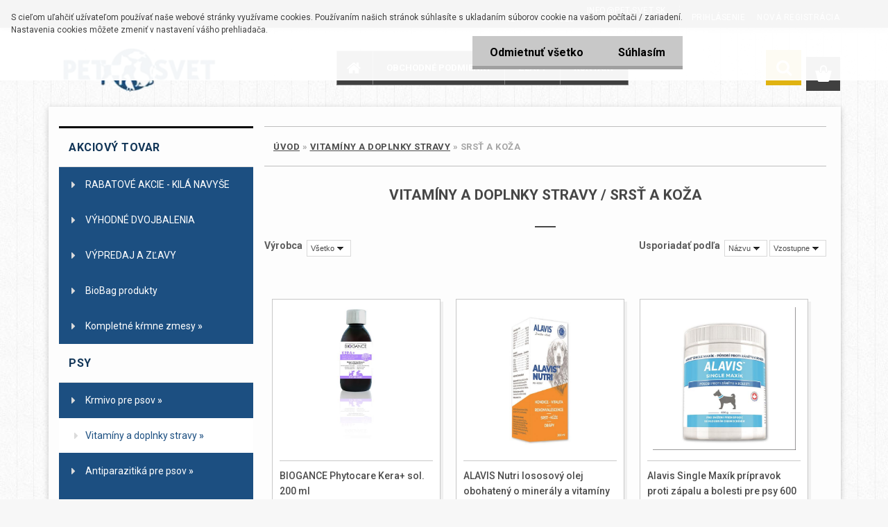

--- FILE ---
content_type: text/html; charset=utf-8
request_url: https://www.pet-svet.sk/Srst-a-Koza-c96_494_2.htm
body_size: 30031
content:


        <!DOCTYPE html>
    <html xmlns:og="http://ogp.me/ns#" xmlns:fb="http://www.facebook.com/2008/fbml" lang="sk" class="tmpl__3rs12">
      <head>
          <script>
              window.cookie_preferences = getCookieSettings('cookie_preferences');
              window.cookie_statistics = getCookieSettings('cookie_statistics');
              window.cookie_marketing = getCookieSettings('cookie_marketing');

              function getCookieSettings(cookie_name) {
                  if (document.cookie.length > 0)
                  {
                      cookie_start = document.cookie.indexOf(cookie_name + "=");
                      if (cookie_start != -1)
                      {
                          cookie_start = cookie_start + cookie_name.length + 1;
                          cookie_end = document.cookie.indexOf(";", cookie_start);
                          if (cookie_end == -1)
                          {
                              cookie_end = document.cookie.length;
                          }
                          return unescape(document.cookie.substring(cookie_start, cookie_end));
                      }
                  }
                  return false;
              }
          </script>
                    <script async src="https://www.googletagmanager.com/gtag/js?id="></script>
                    <title>Vitamíny a doplnky stravy | Krmivo pre psov, Krmivo pre mačky, chovateľské potreby Ferplast www.pet-svet.sk</title>
        <script type="text/javascript">var action_unavailable='action_unavailable';var id_language = 'sk';var id_country_code = 'SK';var language_code = 'sk-SK';var path_request = '/request.php';var type_request = 'POST';var cache_break = "2511"; var enable_console_debug = false; var enable_logging_errors = false;var administration_id_language = 'sk';var administration_id_country_code = 'SK';</script>          <script type="text/javascript" src="//ajax.googleapis.com/ajax/libs/jquery/1.8.3/jquery.min.js"></script>
          <script type="text/javascript" src="//code.jquery.com/ui/1.12.1/jquery-ui.min.js" ></script>
                  <script src="/wa_script/js/jquery.hoverIntent.minified.js?_=2025-01-14-11-59" type="text/javascript"></script>
        <script type="text/javascript" src="/admin/jscripts/jquery.qtip.min.js?_=2025-01-14-11-59"></script>
                  <script src="/wa_script/js/jquery.selectBoxIt.min.js?_=2025-01-14-11-59" type="text/javascript"></script>
                  <script src="/wa_script/js/bs_overlay.js?_=2025-01-14-11-59" type="text/javascript"></script>
        <script src="/wa_script/js/bs_design.js?_=2025-01-14-11-59" type="text/javascript"></script>
        <script src="/admin/jscripts/wa_translation.js?_=2025-01-14-11-59" type="text/javascript"></script>
        <link rel="stylesheet" type="text/css" href="/css/jquery.selectBoxIt.wa_script.css?_=2025-01-14-11-59" media="screen, projection">
        <link rel="stylesheet" type="text/css" href="/css/jquery.qtip.lupa.css?_=2025-01-14-11-59">
        
                  <script src="/wa_script/js/jquery.colorbox-min.js?_=2025-01-14-11-59" type="text/javascript"></script>
          <link rel="stylesheet" type="text/css" href="/css/colorbox.css?_=2025-01-14-11-59">
          <script type="text/javascript">
            jQuery(document).ready(function() {
              (function() {
                function createGalleries(rel) {
                  var regex = new RegExp(rel + "\\[(\\d+)]"),
                      m, group = "g_" + rel, groupN;
                  $("a[rel*=" + rel + "]").each(function() {
                    m = regex.exec(this.getAttribute("rel"));
                    if(m) {
                      groupN = group + m[1];
                    } else {
                      groupN = group;
                    }
                    $(this).colorbox({
                      rel: groupN,
                      slideshow:true,
                       maxWidth: "85%",
                       maxHeight: "85%",
                       returnFocus: false
                    });
                  });
                }
                createGalleries("lytebox");
                createGalleries("lyteshow");
              })();
            });</script>
          <script type="text/javascript">
      function init_products_hovers()
      {
        jQuery(".product").hoverIntent({
          over: function(){
            jQuery(this).find(".icons_width_hack").animate({width: "130px"}, 300, function(){});
          } ,
          out: function(){
            jQuery(this).find(".icons_width_hack").animate({width: "10px"}, 300, function(){});
          },
          interval: 40
        });
      }
      jQuery(document).ready(function(){

        jQuery(".param select, .sorting select").selectBoxIt();

        jQuery(".productFooter").click(function()
        {
          var $product_detail_link = jQuery(this).parent().find("a:first");

          if($product_detail_link.length && $product_detail_link.attr("href"))
          {
            window.location.href = $product_detail_link.attr("href");
          }
        });
        init_products_hovers();
        
        ebar_details_visibility = {};
        ebar_details_visibility["user"] = false;
        ebar_details_visibility["basket"] = false;

        ebar_details_timer = {};
        ebar_details_timer["user"] = setTimeout(function(){},100);
        ebar_details_timer["basket"] = setTimeout(function(){},100);

        function ebar_set_show($caller)
        {
          var $box_name = $($caller).attr("id").split("_")[0];

          ebar_details_visibility["user"] = false;
          ebar_details_visibility["basket"] = false;

          ebar_details_visibility[$box_name] = true;

          resolve_ebar_set_visibility("user");
          resolve_ebar_set_visibility("basket");
        }

        function ebar_set_hide($caller)
        {
          var $box_name = $($caller).attr("id").split("_")[0];

          ebar_details_visibility[$box_name] = false;

          clearTimeout(ebar_details_timer[$box_name]);
          ebar_details_timer[$box_name] = setTimeout(function(){resolve_ebar_set_visibility($box_name);},300);
        }

        function resolve_ebar_set_visibility($box_name)
        {
          if(   ebar_details_visibility[$box_name]
             && jQuery("#"+$box_name+"_detail").is(":hidden"))
          {
            jQuery("#"+$box_name+"_detail").slideDown(300);
          }
          else if(   !ebar_details_visibility[$box_name]
                  && jQuery("#"+$box_name+"_detail").not(":hidden"))
          {
            jQuery("#"+$box_name+"_detail").slideUp(0, function() {
              $(this).css({overflow: ""});
            });
          }
        }

        
        jQuery("#user_icon, #basket_icon").hoverIntent({
          over: function(){
            ebar_set_show(this);
            
          } ,
          out: function(){
            ebar_set_hide(this);
          },
          interval: 40
        });
        
        jQuery("#user_icon").click(function(e)
        {
          if(jQuery(e.target).attr("id") == "user_icon")
          {
            window.location.href = "https://www.pet-svet.sk/pet-svet/e-login/";
          }
        });

        jQuery("#basket_icon").click(function(e)
        {
          if(jQuery(e.target).attr("id") == "basket_icon")
          {
            window.location.href = "https://www.pet-svet.sk/pet-svet/e-basket/";
          }
        });
      
      });
    </script>        <meta http-equiv="Content-language" content="sk">
        <meta http-equiv="Content-Type" content="text/html; charset=utf-8">
        <meta name="language" content="slovak">
        <meta name="keywords" content="vitamíny,doplnky,stravy">
        <meta name="description" content="Ak potrebujete poradiť s výberom krmiva alebo iného výrobku, prípadne nás kontaktovať ohľadne zľiav, dostupnosti výrobkov a dodacích podmienok, ">
        <meta name="revisit-after" content="1 Days">
        <meta name="distribution" content="global">
        <meta name="expires" content="never">
                  <meta name="expires" content="never">
                    <link rel="canonical" href="https://www.pet-svet.sk/Srst-a-Koza-c96_494_2.htm"/>
          <meta property="og:image" content="http://www.pet-svet.sk/fotky25107/design_setup/images/custom_image_logo.png" />
<meta property="og:image:secure_url" content="https://www.pet-svet.sk/fotky25107/design_setup/images/custom_image_logo.png" />
<meta property="og:image:type" content="image/jpeg" />
            <meta name="robots" content="index, follow">
                      <link href="//www.pet-svet.sk/fotky25107/favicon.ico" rel="icon" type="image/x-icon">
          <link rel="shortcut icon" type="image/x-icon" href="//www.pet-svet.sk/fotky25107/favicon.ico">
                  <link rel="stylesheet" type="text/css" href="/css/lang_dependent_css/lang_sk.css?_=2025-01-14-11-59" media="screen, projection">
                <link rel='stylesheet' type='text/css' href='/wa_script/js/styles.css?_=2025-01-14-11-59'>
        <script language='javascript' type='text/javascript' src='/wa_script/js/javascripts.js?_=2025-01-14-11-59'></script>
        <script language='javascript' type='text/javascript' src='/wa_script/js/check_tel.js?_=2025-01-14-11-59'></script>
          <script src="/assets/javascripts/buy_button.js?_=2025-01-14-11-59"></script>
            <script type="text/javascript" src="/wa_script/js/bs_user.js?_=2025-01-14-11-59"></script>
        <script type="text/javascript" src="/wa_script/js/bs_fce.js?_=2025-01-14-11-59"></script>
        <script type="text/javascript" src="/wa_script/js/bs_fixed_bar.js?_=2025-01-14-11-59"></script>
        <script type="text/javascript" src="/bohemiasoft/js/bs.js?_=2025-01-14-11-59"></script>
        <script src="/wa_script/js/jquery.number.min.js?_=2025-01-14-11-59" type="text/javascript"></script>
        <script type="text/javascript">
            BS.User.id = 25107;
            BS.User.domain = "pet-svet";
            BS.User.is_responsive_layout = true;
            BS.User.max_search_query_length = 50;
            BS.User.max_autocomplete_words_count = 5;

            WA.Translation._autocompleter_ambiguous_query = ' Hľadaný výraz je pre našeptávač príliš všeobecný. Zadajte prosím ďalšie znaky, slová alebo pokračujte odoslaním formulára pre vyhľadávanie.';
            WA.Translation._autocompleter_no_results_found = ' Neboli nájdené žiadne produkty ani kategórie.';
            WA.Translation._error = " Chyba";
            WA.Translation._success = " Úspech";
            WA.Translation._warning = " Upozornenie";
            WA.Translation._multiples_inc_notify = '<p class="multiples-warning"><strong>Tento produkt je možné objednať iba v násobkoch #inc#. </strong><br><small>Vami zadaný počet kusov bol navýšený podľa tohto násobku.</small></p>';
            WA.Translation._shipping_change_selected = " Zmeniť...";
            WA.Translation._shipping_deliver_to_address = "_shipping_deliver_to_address";

            BS.Design.template = {
              name: "3rs12",
              is_selected: function(name) {
                if(Array.isArray(name)) {
                  return name.indexOf(this.name) > -1;
                } else {
                  return name === this.name;
                }
              }
            };
            BS.Design.isLayout3 = true;
            BS.Design.templates = {
              TEMPLATE_ARGON: "argon",TEMPLATE_NEON: "neon",TEMPLATE_CARBON: "carbon",TEMPLATE_XENON: "xenon",TEMPLATE_AURUM: "aurum",TEMPLATE_CUPRUM: "cuprum",TEMPLATE_ERBIUM: "erbium",TEMPLATE_CADMIUM: "cadmium",TEMPLATE_BARIUM: "barium",TEMPLATE_CHROMIUM: "chromium",TEMPLATE_SILICIUM: "silicium",TEMPLATE_IRIDIUM: "iridium",TEMPLATE_INDIUM: "indium",TEMPLATE_OXYGEN: "oxygen",TEMPLATE_HELIUM: "helium",TEMPLATE_FLUOR: "fluor",TEMPLATE_FERRUM: "ferrum",TEMPLATE_TERBIUM: "terbium",TEMPLATE_URANIUM: "uranium",TEMPLATE_ZINCUM: "zincum",TEMPLATE_CERIUM: "cerium",TEMPLATE_KRYPTON: "krypton",TEMPLATE_THORIUM: "thorium",TEMPLATE_ETHERUM: "etherum",TEMPLATE_KRYPTONIT: "kryptonit",TEMPLATE_TITANIUM: "titanium",TEMPLATE_PLATINUM: "platinum"            };
        </script>
        
<script src='//static.bohemiasoft.com/jave/resdesign/assets/unoslider.js'></script>
<link href='//static.bohemiasoft.com/jave/resdesign/assets/unoslider.css' rel="stylesheet">
<link href="//static.bohemiasoft.com/jave/resdesign/assets/theme.css" id="this" rel="stylesheet">
</script>
          <script src="/js/progress_button/modernizr.custom.js"></script>
                      <link rel="stylesheet" type="text/css" href="/bower_components/owl.carousel/dist/assets/owl.carousel.min.css" />
            <link rel="stylesheet" type="text/css" href="/bower_components/owl.carousel/dist/assets/owl.theme.default.min.css" />
            <script src="/bower_components/owl.carousel/dist/owl.carousel.min.js"></script>
                    <link rel="stylesheet" type="text/css" href="//static.bohemiasoft.com/jave/style.css?_=2025-01-14-11-59" media="screen">
                    <link rel="stylesheet" type="text/css" href="/css/font-awesome.4.7.0.min.css" media="screen">
          <link rel="stylesheet" type="text/css" href="/sablony/nove/3rs12/3rs12orange/css/product_var3.css?_=2025-01-14-11-59" media="screen">
                    <link rel="stylesheet"
                type="text/css"
                id="tpl-editor-stylesheet"
                href="/sablony/nove/3rs12/3rs12orange/css/colors.css?_=2025-01-14-11-59"
                media="screen">

          <meta name="viewport" content="width=device-width, initial-scale=1.0">
          <link rel="stylesheet" 
                   type="text/css" 
                   href="https://static.bohemiasoft.com/custom-css/argon.css?_1764923345" 
                   media="screen"><style type="text/css">
               <!--#site_logo{
                  width: 275px;
                  height: 100px;
                  background-image: url('/fotky25107/design_setup/images/custom_image_logo.png?cache_time=1631955619');
                  background-repeat: no-repeat;
                  
                }html body .myheader { 
          
          border: black;
          background-repeat: repeat;
          background-position: 0px 0px;
          
        }#page_background{
                  
                  background-repeat: repeat;
                  background-position: 0px 0px;
                  background-color: transparent;
                }.bgLupa{
                  padding: 0;
                  border: none;
                }
      /***font nadpisu***/
      #left-box .title_left_eshop {
          color: #ffffff!important;
      }
      /***pozadi nadpisu***/
      #left-box .title_left_eshop {
          background-color: #1c4f81!important;
      }
      /***font kategorie***/
      body #page .leftmenu2 ul li a {
                  color: #ffffff!important;
      }
      body #page .leftmenu ul li a {
                  color: #ffffff!important;
      }
      /***pozadi kategorie***/
      body #page .leftmenu2 ul li a {
                  background-color:#1c4f81!important;
      }
      body #page .leftmenu ul li a {
                  background-color:#1c4f81!important;
      }
      /***font kategorie - hover, active***/
      body #page .leftmenu2 ul li a:hover, body #page .leftmenu2 ul li.leftmenuAct a {
                  color:#1c4f81 !important;
      }
      body #page .leftmenu ul li a:hover, body #page .leftmenu ul li.leftmenuAct a {
                  color:#1c4f81 !important;
      }
      /***pozadi kategorie - hover, active***/
      body #page .leftmenu2 ul li a:hover, body #page .leftmenu2 ul li.leftmenuAct a {
                  background-color:#ffffff!important;
      }
      #left-box .leftmenu > ul > li:hover > a, html #page ul li.leftmenuAct a, #left-box ul li a:hover {
                  background-color:#ffffff!important;
      }
      /***before kategorie***/
      #left-box li a::before {
                  color: #1c4f81!important; 
        } 
      /***before kategorie - hover, active***/
      .leftmenu li:hover a::before, .leftmenuAct a::before, .leftmenu2 li:hover a::before, .leftmenuAct a::before {
                  color: #ff1500!important; 
        }
      /***ramecek***/
      #left-box ul li a, #left-box .leftmenu > ul > li:hover > a, #left-box .leftmenuAct a, #left-box .leftmenu2 > ul > li:hover > a, #left-box .leftmenuAct a {
          border-color: #1c4f81!important;
        }
      /***font podkategorie***/
      body #page .leftmenu2 ul ul li a {
                  color:#1c4f81!important;
        }
      body #page .leftmenu ul ul li a, body #page .leftmenu ul li.leftmenuAct ul li a {
            color:#1c4f81!important;
            border-color:#1c4f81!important;
        }
      /***pozadi podkategorie***/
      body #page .leftmenu2 ul ul li a {
                  background-color:#ffffff!important;
      }
      body #page .leftmenu ul ul li a, #left-box .leftmenu ul ul::after, #left-box .leftmenu ul ul, html #page ul ul li.leftmenuAct {
                  background-color:#ffffff!important;
      }
      /***font podkategorie - hover, active***/
      body #page .leftmenu2 ul ul li a:hover, body #page .leftmenu2 ul ul li.leftmenu2Act a{
                  color: #ff1500 !important;
        }
      body #page .leftmenu ul ul li a:hover, body #page .leftmenu ul li.leftmenuAct ul li a:hover{
            color: #ff1500 !important;
        }
      /***pozadi podkategorie - hover, active***/
      body #page .leftmenu2 ul ul li a:hover, body #page .leftmenu2 ul ul li.leftmenu2Act a{
                  background-color:#ffffff!important;
        }
      body #page .leftmenu ul ul li a:hover, body #page .leftmenu ul ul li.leftmenuAct a{
                  border-color:#ffffff!important;
        }
      /***before podkategorie***/
      html #left-box .leftmenu2 ul ul a::before{
                  color: #ff1500!important; 
        }
      html #left-box .leftmenu ul ul a::before{
                  color: #ff1500!important; 
      }
      /***before podkategorie - hover, active***/
      html #left-box .leftmenu2 ul ul li:hover a::before, html #left-box .leftmenu2 ul ul li.leftmenu2Act a::before{
                  color: #ff1500 !important; 
        }
      html #left-box .leftmenu ul ul li:hover a::before, html #left-box .leftmenu ul ul li.leftmenuAct a::before{
                  color: #ff1500 !important; 
        } /***font oddelovace***/
      body #page .leftmenu2 ul li.leftmenuCat, body #page .leftmenu2 ul li.leftmenuCat:hover {
                  color: #1c4f81!important;
        }
      body #page .leftmenu ul li.leftmenuCat, body #page .leftmenu ul li.leftmenuCat:hover {
                  color: #1c4f81!important;
        }/***pozadi oddelovace***/
      body #page .leftmenu2 ul li.leftmenuCat, body #page .leftmenu2 ul li.leftmenuCat:hover {
                  background-color:transparent!important;
        }
      body #page .leftmenu ul li.leftmenuCat, body #page .leftmenu ul li.leftmenuCat:hover {
                  background-color:transparent!important;
        }/***ramecek oddelovace***/
      .centerpage_params_filter_areas .ui-slider-range, .category-menu-sep-order-1, .category-menu-sep-order-2, .category-menu-sep-order-3, .category-menu-sep-order-4, .category-menu-sep-order-5, .category-menu-sep-order-6, .category-menu-sep-order-7, .category-menu-sep-order-8, .category-menu-sep-order-9, .category-menu-sep-order-10, .category-menu-sep-order-11, .category-menu-sep-order-12, .category-menu-sep-order-13, .category-menu-sep-order-14, .category-menu-sep-order-15, textarea:hover {
          border-color: #149a00!important;
        }

 :root { 
 }
-->
                </style>          <link rel="stylesheet" type="text/css" href="/fotky25107/design_setup/css/user_defined.css?_=1483348664" media="screen, projection">
                    <script type="text/javascript" src="/admin/jscripts/wa_dialogs.js?_=2025-01-14-11-59"></script>
            <script>
      $(document).ready(function() {
        if (getCookie('show_cookie_message' + '_25107_sk') != 'no') {
          if($('#cookies-agreement').attr('data-location') === '0')
          {
            $('.cookies-wrapper').css("top", "0px");
          }
          else
          {
            $('.cookies-wrapper').css("bottom", "0px");
          }
          $('.cookies-wrapper').show();
        }

        $('#cookies-notify__close').click(function() {
          setCookie('show_cookie_message' + '_25107_sk', 'no');
          $('#cookies-agreement').slideUp();
          $("#masterpage").attr("style", "");
          setCookie('cookie_preferences', 'true');
          setCookie('cookie_statistics', 'true');
          setCookie('cookie_marketing', 'true');
          window.cookie_preferences = true;
          window.cookie_statistics = true;
          window.cookie_marketing = true;
          if(typeof gtag === 'function') {
              gtag('consent', 'update', {
                  'ad_storage': 'granted',
                  'analytics_storage': 'granted',
                  'ad_user_data': 'granted',
                  'ad_personalization': 'granted'
              });
          }
         return false;
        });

        $("#cookies-notify__disagree").click(function(){
            save_preferences();
        });

        $('#cookies-notify__preferences-button-close').click(function(){
            var cookies_notify_preferences = $("#cookies-notify-checkbox__preferences").is(':checked');
            var cookies_notify_statistics = $("#cookies-notify-checkbox__statistics").is(':checked');
            var cookies_notify_marketing = $("#cookies-notify-checkbox__marketing").is(':checked');
            save_preferences(cookies_notify_preferences, cookies_notify_statistics, cookies_notify_marketing);
        });

        function save_preferences(preferences = false, statistics = false, marketing = false)
        {
            setCookie('show_cookie_message' + '_25107_sk', 'no');
            $('#cookies-agreement').slideUp();
            $("#masterpage").attr("style", "");
            setCookie('cookie_preferences', preferences);
            setCookie('cookie_statistics', statistics);
            setCookie('cookie_marketing', marketing);
            window.cookie_preferences = preferences;
            window.cookie_statistics = statistics;
            window.cookie_marketing = marketing;
            if(marketing && typeof gtag === 'function')
            {
                gtag('consent', 'update', {
                    'ad_storage': 'granted'
                });
            }
            if(statistics && typeof gtag === 'function')
            {
                gtag('consent', 'update', {
                    'analytics_storage': 'granted',
                    'ad_user_data': 'granted',
                    'ad_personalization': 'granted',
                });
            }
            if(marketing === false && BS && BS.seznamIdentity) {
                BS.seznamIdentity.clearIdentity();
            }
        }

        /**
         * @param {String} cookie_name
         * @returns {String}
         */
        function getCookie(cookie_name) {
          if (document.cookie.length > 0)
          {
            cookie_start = document.cookie.indexOf(cookie_name + "=");
            if (cookie_start != -1)
            {
              cookie_start = cookie_start + cookie_name.length + 1;
              cookie_end = document.cookie.indexOf(";", cookie_start);
              if (cookie_end == -1)
              {
                cookie_end = document.cookie.length;
              }
              return unescape(document.cookie.substring(cookie_start, cookie_end));
            }
          }
          return "";
        }
        
        /**
         * @param {String} cookie_name
         * @param {String} value
         */
        function setCookie(cookie_name, value) {
          var time = new Date();
          time.setTime(time.getTime() + 365*24*60*60*1000); // + 1 rok
          var expires = "expires="+time.toUTCString();
          document.cookie = cookie_name + "=" + escape(value) + "; " + expires + "; path=/";
        }
      });
    </script>
    <script async src="https://www.googletagmanager.com/gtag/js?id=UA-61014761-1"></script><script>
window.dataLayer = window.dataLayer || [];
function gtag(){dataLayer.push(arguments);}
gtag('js', new Date());
gtag('config', 'AW-975576117', { debug_mode: true });
gtag('config', 'UA-61014761-1', { debug_mode: true });
</script>        <script type="text/javascript" src="/wa_script/js/search_autocompleter.js?_=2025-01-14-11-59"></script>
                <link rel="stylesheet" type="text/css" href="/assets/vendor/magnific-popup/magnific-popup.css" />
      <script src="/assets/vendor/magnific-popup/jquery.magnific-popup.js"></script>
      <script type="text/javascript">
        BS.env = {
          decPoint: ",",
          basketFloatEnabled: false        };
      </script>
      <script type="text/javascript" src="/node_modules/select2/dist/js/select2.min.js"></script>
      <script type="text/javascript" src="/node_modules/maximize-select2-height/maximize-select2-height.min.js"></script>
      <script type="text/javascript">
        (function() {
          $.fn.select2.defaults.set("language", {
            noResults: function() {return " Žiadny záznam nebol nájdený"},
            inputTooShort: function(o) {
              var n = o.minimum - o.input.length;
              return "_input_too_short".replace("#N#", n);
            }
          });
          $.fn.select2.defaults.set("width", "100%")
        })();

      </script>
      <link type="text/css" rel="stylesheet" href="/node_modules/select2/dist/css/select2.min.css" />
      <script type="text/javascript" src="/wa_script/js/countdown_timer.js?_=2025-01-14-11-59"></script>
      <script type="text/javascript" src="/wa_script/js/app.js?_=2025-01-14-11-59"></script>
      <script type="text/javascript" src="/node_modules/jquery-validation/dist/jquery.validate.min.js"></script>

      
          </head>
      <body class="lang-sk layout3 not-home page-category page-category-96-494 basket-empty slider_available template-slider-custom vat-payer-y alternative-currency-n" >
    <script>gtag("event", "page_view", {
    "ecomm_pagetype": "category",
    "send_to": "AW-975576117"
});
</script>    <a name="topweb"></a>
            <div id="cookies-agreement" class="cookies-wrapper" data-location="0"
         >
      <div class="cookies-notify-background"></div>
      <div class="cookies-notify" style="display:block!important;">
        <div class="cookies-notify__bar">
          <div class="cookies-notify__bar1">
            <div class="cookies-notify__text"
                                 >
                S cieľom uľahčiť užívateľom používať naše webové stránky využívame cookies. Používaním našich stránok súhlasíte s ukladaním súborov cookie na vašom počítači / zariadení. Nastavenia cookies môžete zmeniť v nastavení vášho prehliadača.            </div>
            <div class="cookies-notify__button">
                <a href="#" id="cookies-notify__disagree" class="secondary-btn"
                   style="color: #000000;
                           background-color: #c8c8c8;
                           opacity: 1"
                >Odmietnuť všetko</a>
              <a href="#" id="cookies-notify__close"
                 style="color: #000000;
                        background-color: #c8c8c8;
                        opacity: 1"
                >Súhlasím</a>
            </div>
          </div>
                    </div>
      </div>
    </div>
    
  <div id="responsive_layout_large"></div><div id="page">    <script type="text/javascript">
      var responsive_articlemenu_name = ' Menu';
      var responsive_eshopmenu_name = ' E-shop';
    </script>
        <link rel="stylesheet" type="text/css" href="/css/masterslider.css?_=2025-01-14-11-59" media="screen, projection">
    <script type="text/javascript" src="/js/masterslider.min.js"></script>
    <div class="myheader">
                <div class="navigate_bar">
            <div class="logo-wrapper">
            <a id="site_logo" href="//www.pet-svet.sk" class="mylogo" aria-label="Logo"></a>
    </div>
                        <!--[if IE 6]>
    <style>
    #main-menu ul ul{visibility:visible;}
    </style>
    <![endif]-->

    
    <div id="topmenu"><!-- TOPMENU -->
            <div id="main-menu" class="">
                 <ul>
            <li class="eshop-menu-home">
              <a href="//www.pet-svet.sk" class="top_parent_act" aria-label="Homepage">
                              </a>
            </li>
          </ul>
          
<ul><li class="eshop-menu-3 eshop-menu-order-1 eshop-menu-odd"><a href="/OBCHODNE-PODMIENKY-a3_0.htm"  class="top_parent">OBCHODNÉ PODMIENKY</a> <ul><!--[if lte IE 7]><table><tr><td><![endif]--> <li class="eshop-submenu-1"><a href="/EXPEDICNE-LEHOTY-A-PREPRAVNE-a3_1.htm" >EXPEDIČNÉ LEHOTY A PREPRAVNÉ</a></li><li class="eshop-submenu-5"><a href="/OCHRANA-OSOBNYCH-UDAJOV-a3_5.htm" >OCHRANA OSOBNÝCH ÚDAJOV</a></li><li class="eshop-submenu-10"><a href="/GDPR-a3_10.htm" >GDPR</a></li> <!--[if lte IE 7]></td></tr></table><![endif]--></ul> 
</li></ul>
<ul><li class="eshop-menu-6 eshop-menu-order-2 eshop-menu-even"><a href="/ZLAVY-a6_0.htm"  class="top_parent">ZĽAVY</a> <ul><!--[if lte IE 7]><table><tr><td><![endif]--> <li class="eshop-submenu-2"><a href="/ZLAVA-ZA-OPAKOVANY-NAKUP-a6_2.htm" >ZĽAVA ZA OPAKOVANÝ NÁKUP</a></li><li class="eshop-submenu-7"><a href="/ZLAVOVY-KUPON-a6_7.htm" >ZĽAVOVÝ KUPÓN</a></li><li class="eshop-submenu-8"><a href="/MNOZSTEVNA-ZLAVA-a6_8.htm" >MNOŽSTEVNÁ ZĽAVA</a></li><li class="eshop-submenu-9"><a href="/DORUCENIE-ZDARMA-a6_9.htm" >DORUČENIE ZDARMA</a></li> <!--[if lte IE 7]></td></tr></table><![endif]--></ul> 
</li></ul>
<ul><li class="eshop-menu-4 eshop-menu-order-3 eshop-menu-odd"><a href="/KONTAKT-a4_0.htm"  class="top_parent">KONTAKT</a>
</li></ul>      </div>
    </div><!-- END TOPMENU -->
        <div id="search">
      <form name="search" id="searchForm" action="/search-engine.htm" method="GET" enctype="multipart/form-data">
        <label for="q" class="title_left2"> Hľadanie</label>
        <p>
          <input name="slovo" type="text" class="inputBox" id="q" placeholder=" Zadajte text vyhľadávania" maxlength="50">
          
          <input type="hidden" id="source_service" value="www.webareal.sk">
        </p>
        <div class="wrapper_search_submit">
          <input type="submit" class="search_submit" aria-label="search" name="search_submit" value="">
        </div>
        <div id="search_setup_area">
          <input id="hledatjak2" checked="checked" type="radio" name="hledatjak" value="2">
          <label for="hledatjak2">Hľadať v tovare</label>
          <br />
          <input id="hledatjak1"  type="radio" name="hledatjak" value="1">
          <label for="hledatjak1">Hľadať v článkoch</label>
                    <script type="text/javascript">
            function resolve_search_mode_visibility()
            {
              if (jQuery('form[name=search] input').is(':focus'))
              {
                if (jQuery('#search_setup_area').is(':hidden'))
                {
                  jQuery('#search_setup_area').slideDown(400);
                }
              }
              else
              {
                if (jQuery('#search_setup_area').not(':hidden'))
                {
                  jQuery('#search_setup_area').slideUp(400);
                }
              }
            }

            $('form[name=search] input').click(function() {
              this.focus();
            });

            jQuery('form[name=search] input')
                .focus(function() {
                  resolve_search_mode_visibility();
                })
                .blur(function() {
                  setTimeout(function() {
                    resolve_search_mode_visibility();
                  }, 1000);
                });

          </script>
                  </div>
      </form>
    </div>
          </div>
          </div>
    <div class="info"><a href="http://www.pet-svet.sk/"><img src="/fotky25107/BANNERRY/info.png"></a></div>
<div id="page_background">      <div class="hack-box"><!-- HACK MIN WIDTH FOR IE 5, 5.5, 6  -->
                  <div id="masterpage" ><!-- MASTER PAGE -->
              <div id="header">          </div><!-- END HEADER -->
          
  <div id="ebar" class="" >        <div id="ebar_set">
                <div id="user_icon">

                            <div id="user_detail">
                    <div id="user_arrow_tag"></div>
                    <div id="user_content_tag">
                        <div id="user_content_tag_bg">
                            <a href="/pet-svet/e-login/"
                               class="elink user_login_text"
                               >
                               Prihlásenie                            </a>
                            <a href="/pet-svet/e-register/"
                               class="elink user-logout user_register_text"
                               >
                               Nová registrácia                            </a>
                        </div>
                    </div>
                </div>
            
        </div>
        
                <div id="basket_icon" >
            <div id="basket_detail">
                <div id="basket_arrow_tag"></div>
                <div id="basket_content_tag">
                    <a id="quantity_tag" href="/pet-svet/e-basket" rel="nofollow" class="elink"><span class="quantity_count">0</span></a>
                                    </div>
            </div>
        </div>
                <a id="basket_tag"
           href="pet-svet/e-basket"
           rel="nofollow"
           class="elink">
            <span id="basket_tag_left">&nbsp;</span>
            <span id="basket_tag_right">
                0 ks            </span>
        </a>
                </div></div>          <div id="aroundpage"><!-- AROUND PAGE -->
            
      <!-- LEFT BOX -->
      <div id="left-box">
              <div class="menu-typ-2" id="left_eshop">
                <p class="title_left_eshop">AKCIOVÝ TOVAR</p>
          
        <div id="inleft_eshop">
          <div class="leftmenu">
                <ul class="root-eshop-menu">
              <li class="leftmenuCat category-menu-sep-159 category-menu-sep-order-1">
                      <strong>
              Akciový tovar            </strong>
                    </li>

                <li class="leftmenuDef category-menu-10 category-menu-order-1 category-menu-odd">
          <a href="/RABATOVE-AKCIE-KILA-NAVYSE-c10_0_1.htm">            <strong>
              RABATOVÉ AKCIE - KILÁ NAVYŠE            </strong>
            </a>        </li>

                <li class="leftmenuDef category-menu-160 category-menu-order-2 category-menu-even">
          <a href="/VYHODNE-DVOJBALENIA-c160_0_1.htm">            <strong>
              VÝHODNÉ DVOJBALENIA            </strong>
            </a>        </li>

                <li class="leftmenuDef category-menu-161 category-menu-order-3 category-menu-odd">
          <a href="/VYPREDAJ-A-ZLAVY-c161_0_1.htm">            <strong>
              VÝPREDAJ A ZĽAVY            </strong>
            </a>        </li>

                <li class="leftmenuDef category-menu-162 category-menu-order-4 category-menu-even">
          <a href="/BioBag-produkty-c162_0_1.htm">            <strong>
              BioBag produkty            </strong>
            </a>        </li>

                <li class="sub leftmenuDef category-menu-163 category-menu-order-5 category-menu-odd">
          <a href="/Kompletne-krmne-zmesy-c163_0_1.htm">            <strong>
              Kompletné kŕmne zmesy            </strong>
            &#187;      <!--[if IE 7]><!--></a><!--<![endif]-->
      <!--[if lte IE 6]><table><tr><td><![endif]-->
          <ul class="eshop-submenu level-2">
              <li class="leftmenuDef category-submenu-611 masonry_item">
          <a href="/Krmne-zmesy-pre-kraliky-c163_611_2.htm">            <strong>
              Kŕmne zmesy pre králiky            </strong>
            </a>        </li>

                <li class="leftmenuDef category-submenu-612 masonry_item">
          <a href="/Krmne-zmesy-pre-hydinu-c163_612_2.htm">            <strong>
              Kŕmne zmesy pre hydinu            </strong>
            </a>        </li>

                <li class="leftmenuDef category-submenu-613 masonry_item">
          <a href="/Doplnky-ku-krmnym-zmesiam-c163_613_2.htm">            <strong>
              Doplnky ku kŕmnym zmesiam            </strong>
            </a>        </li>

            </ul>
      <style>
        #left-box .remove_point a::before
        {
          display: none;
        }
      </style>
          <!--[if lte IE 6]></td></tr></table></a><![endif]-->
      </a>        </li>

                <li class="leftmenuCat category-menu-sep-1 category-menu-sep-order-2">
                      <strong>
              PSY            </strong>
                    </li>

                <li class="sub leftmenuDef category-menu-95 category-menu-order-6 category-menu-even">
          <a href="/Krmivo-pre-psov-c95_0_1.htm">            <strong>
              Krmivo pre psov            </strong>
            &#187;      <!--[if IE 7]><!--></a><!--<![endif]-->
      <!--[if lte IE 6]><table><tr><td><![endif]-->
          <ul class="eshop-submenu level-2">
              <li class="sub leftmenuDef category-submenu-386 masonry_item">
          <a href="/Krmiva-podla-vyrobcu-c95_386_2.htm">            <strong>
              Krmivá podľa výrobcu            </strong>
            &#187;      <!--[if IE 7]><!--></a><!--<![endif]-->
      <!--[if lte IE 6]><table><tr><td><![endif]-->
          <ul class="eshop-submenu level-3">
              <li class="leftmenuDef category-submenu-395">
          <a href="/Kennels-Favourite-c95_395_3.htm">            <strong>
              Kennels Favourite            </strong>
            </a>        </li>

                <li class="sub leftmenuDef category-submenu-396">
          <a href="/Flatazor-c95_396_3.htm">            <strong>
              Flatazor            </strong>
            &#187;      <!--[if IE 7]><!--></a><!--<![endif]-->
      <!--[if lte IE 6]><table><tr><td><![endif]-->
          <ul class="eshop-submenu level-4">
              <li class="leftmenuDef category-submenu-570">
          <a href="/Flatazor-Prestige-c95_570_4.htm">            <strong>
              Flatazor Prestige            </strong>
            </a>        </li>

                <li class="leftmenuDef category-submenu-571">
          <a href="/Flatazor-Elite-c95_571_4.htm">            <strong>
              Flatazor Elite            </strong>
            </a>        </li>

                <li class="leftmenuDef category-submenu-572">
          <a href="/Flatazor-Pure-Life-c95_572_4.htm">            <strong>
              Flatazor Pure Life            </strong>
            </a>        </li>

                <li class="leftmenuDef category-submenu-578">
          <a href="/Flatazor-Protect-c95_578_4.htm">            <strong>
              Flatazor Protect            </strong>
            </a>        </li>

            </ul>
      <style>
        #left-box .remove_point a::before
        {
          display: none;
        }
      </style>
          <!--[if lte IE 6]></td></tr></table></a><![endif]-->
      </a>        </li>

                <li class="leftmenuDef category-submenu-391">
          <a href="/FirstMate-c95_391_3.htm">            <strong>
              FirstMate            </strong>
            </a>        </li>

                <li class="leftmenuDef category-submenu-543">
          <a href="/Farmina-Natural-Delicious-c95_543_3.htm">            <strong>
              Farmina Natural&amp;Delicious            </strong>
            </a>        </li>

                <li class="leftmenuDef category-submenu-580">
          <a href="/Dog-s-Chef-c95_580_3.htm">            <strong>
              Dog&#039;s Chef            </strong>
            </a>        </li>

                <li class="leftmenuDef category-submenu-387">
          <a href="/Acana-c95_387_3.htm">            <strong>
              Acana            </strong>
            </a>        </li>

                <li class="leftmenuDef category-submenu-388">
          <a href="/Orijen-c95_388_3.htm">            <strong>
              Orijen            </strong>
            </a>        </li>

                <li class="leftmenuDef category-submenu-544">
          <a href="/Farmina-Cibau-c95_544_3.htm">            <strong>
              Farmina Cibau            </strong>
            </a>        </li>

                <li class="leftmenuDef category-submenu-545">
          <a href="/Farmina-Ecopet-c95_545_3.htm">            <strong>
              Farmina Ecopet            </strong>
            </a>        </li>

                <li class="leftmenuDef category-submenu-398">
          <a href="/https/www-pet-svet-sk/Canagan-c95-398-3-htm">            <strong>
              GHEDA UNICA            </strong>
            </a>        </li>

                <li class="sub leftmenuDef category-submenu-390">
          <a href="/Eminent-c95_390_3.htm">            <strong>
              Eminent            </strong>
            &#187;      <!--[if IE 7]><!--></a><!--<![endif]-->
      <!--[if lte IE 6]><table><tr><td><![endif]-->
          <ul class="eshop-submenu level-4">
              <li class="leftmenuDef category-submenu-576">
          <a href="/Eminent-High-Premium-c95_576_4.htm">            <strong>
              Eminent High Premium            </strong>
            </a>        </li>

                <li class="leftmenuDef category-submenu-577">
          <a href="/Eminent-Super-Premium-GOLD-c95_577_4.htm">            <strong>
              Eminent Super Premium ( GOLD )            </strong>
            </a>        </li>

                <li class="leftmenuDef category-submenu-596">
          <a href="/Eminent-Grain-Free-Platinum-c95_596_4.htm">            <strong>
              Eminent Grain Free (Platinum)             </strong>
            </a>        </li>

            </ul>
      <style>
        #left-box .remove_point a::before
        {
          display: none;
        }
      </style>
          <!--[if lte IE 6]></td></tr></table></a><![endif]-->
      </a>        </li>

                <li class="sub leftmenuDef category-submenu-389">
          <a href="/Happy-dog-c95_389_3.htm">            <strong>
              Happy dog            </strong>
            &#187;      <!--[if IE 7]><!--></a><!--<![endif]-->
      <!--[if lte IE 6]><table><tr><td><![endif]-->
          <ul class="eshop-submenu level-4">
              <li class="leftmenuDef category-submenu-573">
          <a href="/Happy-Dog-Supreme-Fit-Vital-c95_573_4.htm">            <strong>
              Happy Dog Supreme Fit &amp; Vital            </strong>
            </a>        </li>

                <li class="leftmenuDef category-submenu-607">
          <a href="/Happy-Dog-Supreme-Young-c95_607_4.htm">            <strong>
              Happy Dog Supreme Young            </strong>
            </a>        </li>

                <li class="leftmenuDef category-submenu-608">
          <a href="/Happy-Dog-Supreme-Mini-c95_608_4.htm">            <strong>
              Happy Dog Supreme Mini            </strong>
            </a>        </li>

                <li class="leftmenuDef category-submenu-574">
          <a href="/Happy-Dog-NaturCroq-c95_574_4.htm">            <strong>
              Happy Dog NaturCroq            </strong>
            </a>        </li>

                <li class="leftmenuDef category-submenu-575">
          <a href="/Happy-Dog-Supreme-Sensible-c95_575_4.htm">            <strong>
              Happy Dog Supreme Sensible            </strong>
            </a>        </li>

                <li class="leftmenuDef category-submenu-581">
          <a href="/Happy-Dog-Profiline-c95_581_4.htm">            <strong>
              Happy Dog Profiline            </strong>
            </a>        </li>

            </ul>
      <style>
        #left-box .remove_point a::before
        {
          display: none;
        }
      </style>
          <!--[if lte IE 6]></td></tr></table></a><![endif]-->
      </a>        </li>

                <li class="leftmenuDef category-submenu-402">
          <a href="/Fitmin-c95_402_3.htm">            <strong>
              Fitmin            </strong>
            </a>        </li>

                <li class="leftmenuDef category-submenu-600">
          <a href="/Araton-c95_600_3.htm">            <strong>
              Araton            </strong>
            </a>        </li>

                <li class="leftmenuDef category-submenu-487">
          <a href="/Taste-of-the-Wild-c95_487_3.htm">            <strong>
              Taste of the Wild            </strong>
            </a>        </li>

                <li class="sub leftmenuDef category-submenu-579">
          <a href="/Alleva-c95_579_3.htm">            <strong>
              Alleva            </strong>
            &#187;      <!--[if IE 7]><!--></a><!--<![endif]-->
      <!--[if lte IE 6]><table><tr><td><![endif]-->
          <ul class="eshop-submenu level-4">
              <li class="leftmenuDef category-submenu-597">
          <a href="/Alleva-Natural-c95_597_4.htm">            <strong>
              Alleva Natural            </strong>
            </a>        </li>

                <li class="leftmenuDef category-submenu-598">
          <a href="/Alleva-Holistic-c95_598_4.htm">            <strong>
              Alleva Holistic            </strong>
            </a>        </li>

                <li class="leftmenuDef category-submenu-599">
          <a href="/Alleva-Equilibrium-c95_599_4.htm">            <strong>
              Alleva Equilibrium            </strong>
            </a>        </li>

            </ul>
      <style>
        #left-box .remove_point a::before
        {
          display: none;
        }
      </style>
          <!--[if lte IE 6]></td></tr></table></a><![endif]-->
      </a>        </li>

            </ul>
      <style>
        #left-box .remove_point a::before
        {
          display: none;
        }
      </style>
          <!--[if lte IE 6]></td></tr></table></a><![endif]-->
      </a>        </li>

                <li class="sub leftmenuDef category-submenu-385 masonry_item">
          <a href="/Krmiva-podla-veku-c95_385_2.htm">            <strong>
              Krmivá podľa veku            </strong>
            &#187;      <!--[if IE 7]><!--></a><!--<![endif]-->
      <!--[if lte IE 6]><table><tr><td><![endif]-->
          <ul class="eshop-submenu level-3">
              <li class="leftmenuDef category-submenu-409">
          <a href="/Stenata-c95_409_3.htm">            <strong>
              Šteňatá            </strong>
            </a>        </li>

                <li class="leftmenuDef category-submenu-410">
          <a href="/Dospele-psy-c95_410_3.htm">            <strong>
              Dospelé psy            </strong>
            </a>        </li>

                <li class="leftmenuDef category-submenu-411">
          <a href="/Seniori-c95_411_3.htm">            <strong>
              Seniori            </strong>
            </a>        </li>

            </ul>
      <style>
        #left-box .remove_point a::before
        {
          display: none;
        }
      </style>
          <!--[if lte IE 6]></td></tr></table></a><![endif]-->
      </a>        </li>

                <li class="sub leftmenuDef category-submenu-384 masonry_item">
          <a href="/Krmiva-podla-velkosti-plemena-c95_384_2.htm">            <strong>
              Krmivá podľa veľkosti plemena            </strong>
            &#187;      <!--[if IE 7]><!--></a><!--<![endif]-->
      <!--[if lte IE 6]><table><tr><td><![endif]-->
          <ul class="eshop-submenu level-3">
              <li class="leftmenuDef category-submenu-412">
          <a href="/Male-plemena-c95_412_3.htm">            <strong>
              Malé plemená            </strong>
            </a>        </li>

                <li class="leftmenuDef category-submenu-413">
          <a href="/Stredne-velke-plemena-c95_413_3.htm">            <strong>
              Stredne veľké plemená            </strong>
            </a>        </li>

                <li class="leftmenuDef category-submenu-414">
          <a href="/Velke-plemena-c95_414_3.htm">            <strong>
              Veľké plemená            </strong>
            </a>        </li>

            </ul>
      <style>
        #left-box .remove_point a::before
        {
          display: none;
        }
      </style>
          <!--[if lte IE 6]></td></tr></table></a><![endif]-->
      </a>        </li>

                <li class="leftmenuDef category-submenu-383 masonry_item">
          <a href="/Veterinarne-diety-c95_383_2.htm">            <strong>
              Veterinárne diéty            </strong>
            </a>        </li>

            </ul>
      <style>
        #left-box .remove_point a::before
        {
          display: none;
        }
      </style>
          <!--[if lte IE 6]></td></tr></table></a><![endif]-->
      </a>        </li>

                <li class="sub leftmenuAct category-menu-96 category-menu-order-7 category-menu-odd selected-category">
          <a href="/Vitaminy-a-doplnky-stravy-c96_0_1.htm">            <strong>
              Vitamíny a doplnky stravy            </strong>
            &#187;      <!--[if IE 7]><!--></a><!--<![endif]-->
      <!--[if lte IE 6]><table><tr><td><![endif]-->
          <ul class="eshop-submenu level-2">
              <li class="leftmenuDef category-submenu-494 selected-category masonry_item">
          <a href="/Srst-a-Koza-c96_494_2.htm">            <strong>
              Srsť a Koža            </strong>
            </a>        </li>

                <li class="leftmenuDef category-submenu-493 masonry_item">
          <a href="/K-by-Svaly-a-Pohybovy-aparat-c96_493_2.htm">            <strong>
              Kĺby, Svaly a Pohybový aparát            </strong>
            </a>        </li>

                <li class="leftmenuDef category-submenu-492 masonry_item">
          <a href="/Vyvin-Rast-a-Staroba-c96_492_2.htm">            <strong>
              Vývin, Rast a Staroba            </strong>
            </a>        </li>

                <li class="leftmenuDef category-submenu-490 masonry_item">
          <a href="/Vykon-Kondicia-Gravidita-c96_490_2.htm">            <strong>
              Výkon, Kondícia, Gravidita            </strong>
            </a>        </li>

                <li class="leftmenuDef category-submenu-491 masonry_item">
          <a href="/Imunita-Travenie-Vyziva-c96_491_2.htm">            <strong>
              Imunita, Trávenie, Výživa            </strong>
            </a>        </li>

                <li class="leftmenuDef category-submenu-489 masonry_item">
          <a href="/Nadvaha-Stres-Zapaly-Bolest-c96_489_2.htm">            <strong>
              Nadváha, Stres, Zápaly, Bolesť            </strong>
            </a>        </li>

                <li class="leftmenuDef category-submenu-488 masonry_item">
          <a href="/Rekonvalescencia-a-Hojenie-ran-c96_488_2.htm">            <strong>
              Rekonvalescencia a Hojenie rán            </strong>
            </a>        </li>

                <li class="leftmenuDef category-submenu-517 masonry_item">
          <a href="/Multivitaminy-c96_517_2.htm">            <strong>
              Multivitamíny            </strong>
            </a>        </li>

            </ul>
      <style>
        #left-box .remove_point a::before
        {
          display: none;
        }
      </style>
          <!--[if lte IE 6]></td></tr></table></a><![endif]-->
      </a>        </li>

                <li class="sub leftmenuDef category-menu-97 category-menu-order-8 category-menu-even">
          <a href="/Antiparazitika-pre-psov-c97_0_1.htm">            <strong>
              Antiparazitiká pre psov            </strong>
            &#187;      <!--[if IE 7]><!--></a><!--<![endif]-->
      <!--[if lte IE 6]><table><tr><td><![endif]-->
          <ul class="eshop-submenu level-2">
              <li class="leftmenuDef category-submenu-502 masonry_item">
          <a href="/Antipar-spreje-a-rozprasovace-c97_502_2.htm">            <strong>
              Antipar. spreje a rozprašovače            </strong>
            </a>        </li>

                <li class="leftmenuDef category-submenu-501 masonry_item">
          <a href="/Antiparazitarne-obojky-c97_501_2.htm">            <strong>
              Antiparazitárne obojky            </strong>
            </a>        </li>

                <li class="leftmenuDef category-submenu-500 masonry_item">
          <a href="/Antiparazitarne-sampony-c97_500_2.htm">            <strong>
              Antiparazitárne šampóny            </strong>
            </a>        </li>

                <li class="leftmenuDef category-submenu-498 masonry_item">
          <a href="/Elektronicke-antiparazitika-c97_498_2.htm">            <strong>
              Elektronické antiparazitiká            </strong>
            </a>        </li>

                <li class="leftmenuDef category-submenu-522 masonry_item">
          <a href="/Pipety-spot-on-c97_522_2.htm">            <strong>
              Pipety ( spot-on )            </strong>
            </a>        </li>

                <li class="leftmenuDef category-submenu-560 masonry_item">
          <a href="/Odstranovanie-kliestov-c97_560_2.htm">            <strong>
              Odstraňovanie kliešťov            </strong>
            </a>        </li>

            </ul>
      <style>
        #left-box .remove_point a::before
        {
          display: none;
        }
      </style>
          <!--[if lte IE 6]></td></tr></table></a><![endif]-->
      </a>        </li>

                <li class="sub leftmenuDef category-menu-98 category-menu-order-9 category-menu-odd">
          <a href="/Sampony-starostlivost-o-srst-c98_0_1.htm">            <strong>
              Šampóny, starostlivosť o srsť            </strong>
            &#187;      <!--[if IE 7]><!--></a><!--<![endif]-->
      <!--[if lte IE 6]><table><tr><td><![endif]-->
          <ul class="eshop-submenu level-2">
              <li class="leftmenuDef category-submenu-415 masonry_item">
          <a href="/Kozmetika-sampony-spreje-c98_415_2.htm">            <strong>
              Kozmetika, šampóny, spreje            </strong>
            </a>        </li>

                <li class="leftmenuDef category-submenu-416 masonry_item">
          <a href="/Strihacie-strojceky-c98_416_2.htm">            <strong>
              Strihacie strojčeky            </strong>
            </a>        </li>

            </ul>
      <style>
        #left-box .remove_point a::before
        {
          display: none;
        }
      </style>
          <!--[if lte IE 6]></td></tr></table></a><![endif]-->
      </a>        </li>

                <li class="sub leftmenuDef category-menu-99 category-menu-order-10 category-menu-even">
          <a href="/Hygiena-Hrebene-a-Kefy-c99_0_1.htm">            <strong>
              Hygiena, Hrebene a Kefy            </strong>
            &#187;      <!--[if IE 7]><!--></a><!--<![endif]-->
      <!--[if lte IE 6]><table><tr><td><![endif]-->
          <ul class="eshop-submenu level-2">
              <li class="leftmenuDef category-submenu-417 masonry_item">
          <a href="/Hrebene-Kefy-Noznice-c99_417_2.htm">            <strong>
              Hrebene, Kefy, Nožnice            </strong>
            </a>        </li>

                <li class="leftmenuDef category-submenu-421 masonry_item">
          <a href="/Ustna-a-Zubna-starostlivost-c99_421_2.htm">            <strong>
              Ústna a Zubná starostlivosť            </strong>
            </a>        </li>

                <li class="leftmenuDef category-submenu-495 masonry_item">
          <a href="/Usna-a-Ocna-starostlivost-c99_495_2.htm">            <strong>
              Ušná a Očná starostlivosť            </strong>
            </a>        </li>

                <li class="leftmenuDef category-submenu-420 masonry_item">
          <a href="/Starostlivost-o-labky-c99_420_2.htm">            <strong>
              Starostlivosť o labky            </strong>
            </a>        </li>

                <li class="leftmenuDef category-submenu-418 masonry_item">
          <a href="/Haracia-bielizen-Plienky-c99_418_2.htm">            <strong>
              Háracia bielizeň, Plienky             </strong>
            </a>        </li>

                <li class="leftmenuDef category-submenu-422 masonry_item">
          <a href="/Zberace-vykalov-c99_422_2.htm">            <strong>
              Zberače výkalov            </strong>
            </a>        </li>

                <li class="leftmenuDef category-submenu-550 masonry_item">
          <a href="/Vlhcene-obrusky-c99_550_2.htm">            <strong>
              Vlhčené obrúsky            </strong>
            </a>        </li>

            </ul>
      <style>
        #left-box .remove_point a::before
        {
          display: none;
        }
      </style>
          <!--[if lte IE 6]></td></tr></table></a><![endif]-->
      </a>        </li>

                <li class="sub leftmenuDef category-menu-100 category-menu-order-11 category-menu-odd">
          <a href="/Pelechy-lezadla-vankuse-c100_0_1.htm">            <strong>
              Pelechy, ležadlá, vankúše            </strong>
            &#187;      <!--[if IE 7]><!--></a><!--<![endif]-->
      <!--[if lte IE 6]><table><tr><td><![endif]-->
          <ul class="eshop-submenu level-2">
              <li class="leftmenuDef category-submenu-423 masonry_item">
          <a href="/Bavlnene-pelechy-a-lezadla-c100_423_2.htm">            <strong>
              Bavlnené pelechy a ležadlá            </strong>
            </a>        </li>

                <li class="leftmenuDef category-submenu-425 masonry_item">
          <a href="/Pelechy-z-EKO-koze-c100_425_2.htm">            <strong>
              Pelechy z EKO kože            </strong>
            </a>        </li>

                <li class="leftmenuDef category-submenu-426 masonry_item">
          <a href="/Pelechy-zo-syntetickej-tkaniny-c100_426_2.htm">            <strong>
              Pelechy zo syntetickej tkaniny            </strong>
            </a>        </li>

                <li class="leftmenuDef category-submenu-427 masonry_item">
          <a href="/Pelechy-z-Hi-Tech-materialu-c100_427_2.htm">            <strong>
              Pelechy z Hi-Tech materialu            </strong>
            </a>        </li>

                <li class="leftmenuDef category-submenu-424 masonry_item">
          <a href="/Plastove-pelechy-a-lezadla-c100_424_2.htm">            <strong>
              Plastové pelechy a ležadlá            </strong>
            </a>        </li>

                <li class="leftmenuDef category-submenu-428 masonry_item">
          <a href="/Drevene-lezadla-a-pelechy-c100_428_2.htm">            <strong>
              Drevené ležadlá a pelechy            </strong>
            </a>        </li>

                <li class="leftmenuDef category-submenu-553 masonry_item">
          <a href="/Hlinikove-pelechy-a-lezadla-c100_553_2.htm">            <strong>
              Hliníkové pelechy a ležadlá            </strong>
            </a>        </li>

                <li class="leftmenuDef category-submenu-551 masonry_item">
          <a href="/Vykurovacie-lezadla-c100_551_2.htm">            <strong>
              Vykurovacie ležadlá            </strong>
            </a>        </li>

                <li class="leftmenuDef category-submenu-552 masonry_item">
          <a href="/Chladiace-lezadla-c100_552_2.htm">            <strong>
              Chladiace ležadlá            </strong>
            </a>        </li>

                <li class="leftmenuDef category-submenu-429 masonry_item">
          <a href="/Pokryvky-na-autosedacky-c100_429_2.htm">            <strong>
              Pokrývky na autosedačky            </strong>
            </a>        </li>

            </ul>
      <style>
        #left-box .remove_point a::before
        {
          display: none;
        }
      </style>
          <!--[if lte IE 6]></td></tr></table></a><![endif]-->
      </a>        </li>

                <li class="sub leftmenuDef category-menu-101 category-menu-order-12 category-menu-even">
          <a href="/Prepravky-Tasky-Prenosky-c101_0_1.htm">            <strong>
              Prepravky, Tašky, Prenosky            </strong>
            &#187;      <!--[if IE 7]><!--></a><!--<![endif]-->
      <!--[if lte IE 6]><table><tr><td><![endif]-->
          <ul class="eshop-submenu level-2">
              <li class="leftmenuDef category-submenu-503 masonry_item">
          <a href="/Prepravky-c101_503_2.htm">            <strong>
              Prepravky            </strong>
            </a>        </li>

                <li class="leftmenuDef category-submenu-504 masonry_item">
          <a href="/Prepravky-do-auta-c101_504_2.htm">            <strong>
              Prepravky do auta            </strong>
            </a>        </li>

                <li class="leftmenuDef category-submenu-505 masonry_item">
          <a href="/Prepravky-na-bicykel-c101_505_2.htm">            <strong>
              Prepravky na bicykel            </strong>
            </a>        </li>

                <li class="leftmenuDef category-submenu-506 masonry_item">
          <a href="/Textilne-prepravky-a-Tasky-c101_506_2.htm">            <strong>
              Textilné prepravky a Tašky            </strong>
            </a>        </li>

                <li class="leftmenuDef category-submenu-507 masonry_item">
          <a href="/Prislusenstvo-k-prepravkam-c101_507_2.htm">            <strong>
              Príslušenstvo k prepravkám            </strong>
            </a>        </li>

            </ul>
      <style>
        #left-box .remove_point a::before
        {
          display: none;
        }
      </style>
          <!--[if lte IE 6]></td></tr></table></a><![endif]-->
      </a>        </li>

                <li class="sub leftmenuDef category-menu-102 category-menu-order-13 category-menu-odd">
          <a href="/Obojky-Vodzky-Postroje-c102_0_1.htm">            <strong>
              Obojky, Vôdzky, Postroje            </strong>
            &#187;      <!--[if IE 7]><!--></a><!--<![endif]-->
      <!--[if lte IE 6]><table><tr><td><![endif]-->
          <ul class="eshop-submenu level-2">
              <li class="leftmenuDef category-submenu-445 masonry_item">
          <a href="/Obojky-kozene-c102_445_2.htm">            <strong>
              Obojky kožené            </strong>
            </a>        </li>

                <li class="leftmenuDef category-submenu-446 masonry_item">
          <a href="/Obojky-latkove-c102_446_2.htm">            <strong>
              Obojky látkové            </strong>
            </a>        </li>

                <li class="leftmenuDef category-submenu-447 masonry_item">
          <a href="/Obojky-reflexne-c102_447_2.htm">            <strong>
              Obojky reflexné            </strong>
            </a>        </li>

                <li class="leftmenuDef category-submenu-448 masonry_item">
          <a href="/Obojky-rychloupinacie-c102_448_2.htm">            <strong>
              Obojky rýchloupínacie            </strong>
            </a>        </li>

                <li class="leftmenuDef category-submenu-449 masonry_item">
          <a href="/Obojky-stahovacie-c102_449_2.htm">            <strong>
              Obojky sťahovacie            </strong>
            </a>        </li>

                <li class="leftmenuDef category-submenu-450 masonry_item">
          <a href="/Postroje-kozene-c102_450_2.htm">            <strong>
              Postroje kožené            </strong>
            </a>        </li>

                <li class="leftmenuDef category-submenu-451 masonry_item">
          <a href="/Postroje-latkove-c102_451_2.htm">            <strong>
              Postroje látkové            </strong>
            </a>        </li>

                <li class="leftmenuDef category-submenu-452 masonry_item">
          <a href="/Postroje-rychloupinacie-c102_452_2.htm">            <strong>
              Postroje rýchloupínacie            </strong>
            </a>        </li>

                <li class="leftmenuDef category-submenu-453 masonry_item">
          <a href="/Rozdvojky-c102_453_2.htm">            <strong>
              Rozdvojky            </strong>
            </a>        </li>

                <li class="leftmenuDef category-submenu-454 masonry_item">
          <a href="/Vodzky-samonavijacie-c102_454_2.htm">            <strong>
              Vôdzky samonavíjacie            </strong>
            </a>        </li>

                <li class="leftmenuDef category-submenu-455 masonry_item">
          <a href="/Vodzky-kozene-c102_455_2.htm">            <strong>
              Vôdzky kožené            </strong>
            </a>        </li>

                <li class="leftmenuDef category-submenu-456 masonry_item">
          <a href="/Vodzky-lankove-c102_456_2.htm">            <strong>
              Vôdzky lankové            </strong>
            </a>        </li>

                <li class="leftmenuDef category-submenu-457 masonry_item">
          <a href="/Vodzky-latkove-c102_457_2.htm">            <strong>
              Vôdzky látkové            </strong>
            </a>        </li>

                <li class="leftmenuDef category-submenu-458 masonry_item">
          <a href="/Vodzky-reflexne-c102_458_2.htm">            <strong>
              Vôdzky reflexné            </strong>
            </a>        </li>

                <li class="leftmenuDef category-submenu-459 masonry_item">
          <a href="/Vodzky-retiazkove-c102_459_2.htm">            <strong>
              Vôdzky retiazkové            </strong>
            </a>        </li>

            </ul>
      <style>
        #left-box .remove_point a::before
        {
          display: none;
        }
      </style>
          <!--[if lte IE 6]></td></tr></table></a><![endif]-->
      </a>        </li>

                <li class="sub leftmenuDef category-menu-103 category-menu-order-14 category-menu-even">
          <a href="/Misky-Davkovace-Barely-c103_0_1.htm">            <strong>
              Misky, Dávkovače, Barely            </strong>
            &#187;      <!--[if IE 7]><!--></a><!--<![endif]-->
      <!--[if lte IE 6]><table><tr><td><![endif]-->
          <ul class="eshop-submenu level-2">
              <li class="leftmenuDef category-submenu-460 masonry_item">
          <a href="/Misky-umelohmotne-c103_460_2.htm">            <strong>
              Misky umelohmotné            </strong>
            </a>        </li>

                <li class="leftmenuDef category-submenu-461 masonry_item">
          <a href="/Misky-nerezove-c103_461_2.htm">            <strong>
              Misky nerezové            </strong>
            </a>        </li>

                <li class="leftmenuDef category-submenu-462 masonry_item">
          <a href="/Misky-keramicke-c103_462_2.htm">            <strong>
              Misky keramické            </strong>
            </a>        </li>

                <li class="leftmenuDef category-submenu-463 masonry_item">
          <a href="/Fontany-Davkovace-krmiv-a-vody-c103_463_2.htm">            <strong>
              Fontány,Dávkovače krmív a vody            </strong>
            </a>        </li>

                <li class="leftmenuDef category-submenu-464 masonry_item">
          <a href="/Barely-nadoby-na-krmivo-c103_464_2.htm">            <strong>
              Barely, nádoby na krmivo            </strong>
            </a>        </li>

            </ul>
      <style>
        #left-box .remove_point a::before
        {
          display: none;
        }
      </style>
          <!--[if lte IE 6]></td></tr></table></a><![endif]-->
      </a>        </li>

                <li class="sub leftmenuDef category-menu-104 category-menu-order-15 category-menu-odd">
          <a href="/Radiove-oplotenia-Vycvik-c104_0_1.htm">            <strong>
              Rádiové oplotenia, Výcvik            </strong>
            &#187;      <!--[if IE 7]><!--></a><!--<![endif]-->
      <!--[if lte IE 6]><table><tr><td><![endif]-->
          <ul class="eshop-submenu level-2">
              <li class="leftmenuDef category-submenu-465 masonry_item">
          <a href="/Radiove-oplotenia-c104_465_2.htm">            <strong>
              Rádiové oplotenia            </strong>
            </a>        </li>

                <li class="leftmenuDef category-submenu-508 masonry_item">
          <a href="/Extra-obojky-k-oploteniu-c104_508_2.htm">            <strong>
              Extra obojky k oploteniu            </strong>
            </a>        </li>

                <li class="leftmenuDef category-submenu-509 masonry_item">
          <a href="/Baterie-a-prislusenstvo-c104_509_2.htm">            <strong>
              Batérie a príslušenstvo            </strong>
            </a>        </li>

                <li class="leftmenuDef category-submenu-466 masonry_item">
          <a href="/Agility-pomocky-k-vycviku-c104_466_2.htm">            <strong>
              Agility, pomôcky k výcviku            </strong>
            </a>        </li>

            </ul>
      <style>
        #left-box .remove_point a::before
        {
          display: none;
        }
      </style>
          <!--[if lte IE 6]></td></tr></table></a><![endif]-->
      </a>        </li>

                <li class="sub leftmenuDef category-menu-105 category-menu-order-16 category-menu-even">
          <a href="/Obojky-proti-stekaniu-Nahubky-c105_0_1.htm">            <strong>
              Obojky proti štekaniu, Náhubky            </strong>
            &#187;      <!--[if IE 7]><!--></a><!--<![endif]-->
      <!--[if lte IE 6]><table><tr><td><![endif]-->
          <ul class="eshop-submenu level-2">
              <li class="leftmenuDef category-submenu-467 masonry_item">
          <a href="/Obojky-proti-stekaniu-c105_467_2.htm">            <strong>
              Obojky proti štekaniu            </strong>
            </a>        </li>

                <li class="leftmenuDef category-submenu-510 masonry_item">
          <a href="/Baterie-a-prislusenstvo-c105_510_2.htm">            <strong>
              Batérie a príslušenstvo            </strong>
            </a>        </li>

                <li class="leftmenuDef category-submenu-468 masonry_item">
          <a href="/Nahubky-ochranne-goliere-c105_468_2.htm">            <strong>
              Náhubky, ochranné goliere            </strong>
            </a>        </li>

            </ul>
      <style>
        #left-box .remove_point a::before
        {
          display: none;
        }
      </style>
          <!--[if lte IE 6]></td></tr></table></a><![endif]-->
      </a>        </li>

                <li class="sub leftmenuDef category-menu-106 category-menu-order-17 category-menu-odd">
          <a href="/Budy-Ubikacie-Voliery-c106_0_1.htm">            <strong>
              Búdy, Ubikácie, Voliéry            </strong>
            &#187;      <!--[if IE 7]><!--></a><!--<![endif]-->
      <!--[if lte IE 6]><table><tr><td><![endif]-->
          <ul class="eshop-submenu level-2">
              <li class="leftmenuDef category-submenu-513 masonry_item">
          <a href="/Drevene-budy-c106_513_2.htm">            <strong>
              Drevené búdy            </strong>
            </a>        </li>

                <li class="leftmenuDef category-submenu-514 masonry_item">
          <a href="/Plastove-budy-c106_514_2.htm">            <strong>
              Plastové búdy            </strong>
            </a>        </li>

                <li class="leftmenuDef category-submenu-515 masonry_item">
          <a href="/Ohrady-voliery-c106_515_2.htm">            <strong>
              Ohrady, voliéry            </strong>
            </a>        </li>

                <li class="leftmenuDef category-submenu-516 masonry_item">
          <a href="/Prislusenstvo-k-budam-c106_516_2.htm">            <strong>
              Príslušenstvo k búdam            </strong>
            </a>        </li>

            </ul>
      <style>
        #left-box .remove_point a::before
        {
          display: none;
        }
      </style>
          <!--[if lte IE 6]></td></tr></table></a><![endif]-->
      </a>        </li>

                <li class="sub leftmenuDef category-menu-107 category-menu-order-18 category-menu-even">
          <a href="/Prielezy-a-Dvierka-c107_0_1.htm">            <strong>
              Prielezy a Dvierka            </strong>
            &#187;      <!--[if IE 7]><!--></a><!--<![endif]-->
      <!--[if lte IE 6]><table><tr><td><![endif]-->
          <ul class="eshop-submenu level-2">
              <li class="leftmenuDef category-submenu-469 masonry_item">
          <a href="/Prielezy-a-Dvierka-c107_469_2.htm">            <strong>
              Prielezy a Dvierka            </strong>
            </a>        </li>

                <li class="leftmenuDef category-submenu-470 masonry_item">
          <a href="/Prislusenstvo-ku-dvierkam-c107_470_2.htm">            <strong>
              Príslušenstvo ku dvierkam            </strong>
            </a>        </li>

            </ul>
      <style>
        #left-box .remove_point a::before
        {
          display: none;
        }
      </style>
          <!--[if lte IE 6]></td></tr></table></a><![endif]-->
      </a>        </li>

                <li class="sub leftmenuDef category-menu-108 category-menu-order-19 category-menu-odd">
          <a href="/Ochrana-travnika-Odpudzovace-c108_0_1.htm">            <strong>
              Ochrana trávnika, Odpudzovače            </strong>
            &#187;      <!--[if IE 7]><!--></a><!--<![endif]-->
      <!--[if lte IE 6]><table><tr><td><![endif]-->
          <ul class="eshop-submenu level-2">
              <li class="leftmenuDef category-submenu-471 masonry_item">
          <a href="/Proti-vypalenym-skvrnam-c108_471_2.htm">            <strong>
              Proti vypáleným škvrnám             </strong>
            </a>        </li>

                <li class="leftmenuDef category-submenu-472 masonry_item">
          <a href="/Odpudzovace-c108_472_2.htm">            <strong>
              Odpudzovače            </strong>
            </a>        </li>

            </ul>
      <style>
        #left-box .remove_point a::before
        {
          display: none;
        }
      </style>
          <!--[if lte IE 6]></td></tr></table></a><![endif]-->
      </a>        </li>

                <li class="sub leftmenuDef category-menu-109 category-menu-order-20 category-menu-even">
          <a href="/Konzervy-Maskrty-Kosti-c109_0_1.htm">            <strong>
              Konzervy, Maškrty, Kosti            </strong>
            &#187;      <!--[if IE 7]><!--></a><!--<![endif]-->
      <!--[if lte IE 6]><table><tr><td><![endif]-->
          <ul class="eshop-submenu level-2">
              <li class="leftmenuDef category-submenu-556 masonry_item">
          <a href="/Prirodne-susene-pamlsky-c109_556_2.htm">            <strong>
              Prírodné sušené pamlsky            </strong>
            </a>        </li>

                <li class="leftmenuDef category-submenu-563 masonry_item">
          <a href="/Funkcne-pamlsky-c109_563_2.htm">            <strong>
              Funkčné pamlsky            </strong>
            </a>        </li>

                <li class="leftmenuDef category-submenu-473 masonry_item">
          <a href="/Konzervy-c109_473_2.htm">            <strong>
              Konzervy            </strong>
            </a>        </li>

                <li class="leftmenuDef category-submenu-474 masonry_item">
          <a href="/Kapsicky-c109_474_2.htm">            <strong>
              Kapsičky            </strong>
            </a>        </li>

                <li class="leftmenuDef category-submenu-475 masonry_item">
          <a href="/Vanicky-c109_475_2.htm">            <strong>
              Vaničky            </strong>
            </a>        </li>

                <li class="leftmenuDef category-submenu-476 masonry_item">
          <a href="/Makke-maskrty-susene-maso-c109_476_2.htm">            <strong>
              Mäkké maškrty, sušené mäso            </strong>
            </a>        </li>

                <li class="leftmenuDef category-submenu-478 masonry_item">
          <a href="/Keksy-Snacky-c109_478_2.htm">            <strong>
              Keksy, Snacky            </strong>
            </a>        </li>

                <li class="leftmenuDef category-submenu-477 masonry_item">
          <a href="/Byvolie-kosti-c109_477_2.htm">            <strong>
              Byvolie kosti            </strong>
            </a>        </li>

            </ul>
      <style>
        #left-box .remove_point a::before
        {
          display: none;
        }
      </style>
          <!--[if lte IE 6]></td></tr></table></a><![endif]-->
      </a>        </li>

                <li class="sub leftmenuDef category-menu-110 category-menu-order-21 category-menu-odd">
          <a href="/Oblecenie-pre-psov-a-Hracky-c110_0_1.htm">            <strong>
              Oblečenie pre psov a Hračky            </strong>
            &#187;      <!--[if IE 7]><!--></a><!--<![endif]-->
      <!--[if lte IE 6]><table><tr><td><![endif]-->
          <ul class="eshop-submenu level-2">
              <li class="leftmenuDef category-submenu-479 masonry_item">
          <a href="/Oblecenie-pre-psov-c110_479_2.htm">            <strong>
              Oblečenie pre psov            </strong>
            </a>        </li>

                <li class="leftmenuDef category-submenu-480 masonry_item">
          <a href="/Hracky-dentalne-c110_480_2.htm">            <strong>
              Hračky dentálne            </strong>
            </a>        </li>

                <li class="leftmenuDef category-submenu-481 masonry_item">
          <a href="/Hracky-drevene-c110_481_2.htm">            <strong>
              Hračky drevené            </strong>
            </a>        </li>

                <li class="leftmenuDef category-submenu-482 masonry_item">
          <a href="/Hracky-gumene-c110_482_2.htm">            <strong>
              Hračky gumené            </strong>
            </a>        </li>

                <li class="leftmenuDef category-submenu-483 masonry_item">
          <a href="/Hracky-Latexove-c110_483_2.htm">            <strong>
              Hračky Latexové            </strong>
            </a>        </li>

                <li class="leftmenuDef category-submenu-484 masonry_item">
          <a href="/Hracky-Pesky-Dummy-c110_484_2.htm">            <strong>
              Hračky - Pešky / Dummy            </strong>
            </a>        </li>

                <li class="leftmenuDef category-submenu-485 masonry_item">
          <a href="/Hracky-plysove-bavlnene-c110_485_2.htm">            <strong>
              Hračky plyšové, bavlnené            </strong>
            </a>        </li>

            </ul>
      <style>
        #left-box .remove_point a::before
        {
          display: none;
        }
      </style>
          <!--[if lte IE 6]></td></tr></table></a><![endif]-->
      </a>        </li>

                <li class="sub leftmenuDef category-menu-111 category-menu-order-22 category-menu-even">
          <a href="/Veterinarne-pripravky-pre-psy-c111_0_1.htm">            <strong>
              Veterinárne prípravky pre psy            </strong>
            &#187;      <!--[if IE 7]><!--></a><!--<![endif]-->
      <!--[if lte IE 6]><table><tr><td><![endif]-->
          <ul class="eshop-submenu level-2">
              <li class="leftmenuDef category-submenu-523 masonry_item">
          <a href="/Digestiva-Metabolika-c111_523_2.htm">            <strong>
              Digestíva, Metaboliká            </strong>
            </a>        </li>

                <li class="leftmenuDef category-submenu-524 masonry_item">
          <a href="/Homeopatika-Fytoterapeutika-c111_524_2.htm">            <strong>
              Homeopatiká, Fytoterapeutiká            </strong>
            </a>        </li>

                <li class="leftmenuDef category-submenu-525 masonry_item">
          <a href="/Chondroprotektiva-c111_525_2.htm">            <strong>
              Chondroprotektíva            </strong>
            </a>        </li>

                <li class="leftmenuDef category-submenu-526 masonry_item">
          <a href="/Masti-c111_526_2.htm">            <strong>
              Masti            </strong>
            </a>        </li>

                <li class="leftmenuDef category-submenu-527 masonry_item">
          <a href="/Otologika-c111_527_2.htm">            <strong>
              Otologiká            </strong>
            </a>        </li>

                <li class="leftmenuDef category-submenu-528 masonry_item">
          <a href="/Probiotika-c111_528_2.htm">            <strong>
              Probiotiká            </strong>
            </a>        </li>

                <li class="leftmenuDef category-submenu-529 masonry_item">
          <a href="/Rehydratancia-peroralne-c111_529_2.htm">            <strong>
              Rehydratanciá perorálne            </strong>
            </a>        </li>

                <li class="leftmenuDef category-submenu-530 masonry_item">
          <a href="/Stres-c111_530_2.htm">            <strong>
              Stres            </strong>
            </a>        </li>

                <li class="leftmenuDef category-submenu-531 masonry_item">
          <a href="/Urologika-c111_531_2.htm">            <strong>
              Urologiká            </strong>
            </a>        </li>

                <li class="leftmenuDef category-submenu-532 masonry_item">
          <a href="/Ostatne-c111_532_2.htm">            <strong>
              Ostatné            </strong>
            </a>        </li>

            </ul>
      <style>
        #left-box .remove_point a::before
        {
          display: none;
        }
      </style>
          <!--[if lte IE 6]></td></tr></table></a><![endif]-->
      </a>        </li>

                <li class="leftmenuCat category-menu-sep-2 category-menu-sep-order-3">
                      <strong>
              MAČKY            </strong>
                    </li>

                <li class="sub leftmenuDef category-menu-94 category-menu-order-23 category-menu-odd">
          <a href="/Krmivo-a-vitaminy-pre-macky-c94_0_1.htm">            <strong>
              Krmivo a vitamíny pre mačky            </strong>
            &#187;      <!--[if IE 7]><!--></a><!--<![endif]-->
      <!--[if lte IE 6]><table><tr><td><![endif]-->
          <ul class="eshop-submenu level-2">
              <li class="sub leftmenuDef category-submenu-352 masonry_item">
          <a href="/Krmiva-podla-vyrobcu-c94_352_2.htm">            <strong>
              Krmivá podľa výrobcu            </strong>
            &#187;      <!--[if IE 7]><!--></a><!--<![endif]-->
      <!--[if lte IE 6]><table><tr><td><![endif]-->
          <ul class="eshop-submenu level-3">
              <li class="leftmenuDef category-submenu-359">
          <a href="/Eminent-c94_359_3.htm">            <strong>
              Eminent            </strong>
            </a>        </li>

                <li class="leftmenuDef category-submenu-557">
          <a href="/Gheda-c94_557_3.htm">            <strong>
              Gheda            </strong>
            </a>        </li>

                <li class="leftmenuDef category-submenu-546">
          <a href="/Farmina-Natural-Delicious-c94_546_3.htm">            <strong>
              Farmina Natural&amp;Delicious            </strong>
            </a>        </li>

                <li class="leftmenuDef category-submenu-547">
          <a href="/Farmina-Matisse-c94_547_3.htm">            <strong>
              Farmina Matisse            </strong>
            </a>        </li>

                <li class="leftmenuDef category-submenu-512">
          <a href="/Flatazor-c94_512_3.htm">            <strong>
              Flatazor            </strong>
            </a>        </li>

                <li class="leftmenuDef category-submenu-358">
          <a href="/Alleva-c94_358_3.htm">            <strong>
              Alleva            </strong>
            </a>        </li>

                <li class="leftmenuDef category-submenu-354">
          <a href="/Araton-c94_354_3.htm">            <strong>
              Araton            </strong>
            </a>        </li>

                <li class="leftmenuDef category-submenu-362">
          <a href="/Acana-c94_362_3.htm">            <strong>
              Acana            </strong>
            </a>        </li>

                <li class="leftmenuDef category-submenu-360">
          <a href="/Josera-c94_360_3.htm">            <strong>
              Josera            </strong>
            </a>        </li>

                <li class="leftmenuDef category-submenu-355">
          <a href="/Essential-c94_355_3.htm">            <strong>
              Essential            </strong>
            </a>        </li>

            </ul>
      <style>
        #left-box .remove_point a::before
        {
          display: none;
        }
      </style>
          <!--[if lte IE 6]></td></tr></table></a><![endif]-->
      </a>        </li>

                <li class="sub leftmenuDef category-submenu-353 masonry_item">
          <a href="/Krmiva-podla-veku-c94_353_2.htm">            <strong>
              Krmivá podľa veku            </strong>
            &#187;      <!--[if IE 7]><!--></a><!--<![endif]-->
      <!--[if lte IE 6]><table><tr><td><![endif]-->
          <ul class="eshop-submenu level-3">
              <li class="leftmenuDef category-submenu-363">
          <a href="/Maciatka-c94_363_3.htm">            <strong>
              Mačiatka            </strong>
            </a>        </li>

                <li class="leftmenuDef category-submenu-364">
          <a href="/Dospele-macky-c94_364_3.htm">            <strong>
              Dospelé mačky            </strong>
            </a>        </li>

            </ul>
      <style>
        #left-box .remove_point a::before
        {
          display: none;
        }
      </style>
          <!--[if lte IE 6]></td></tr></table></a><![endif]-->
      </a>        </li>

                <li class="leftmenuDef category-submenu-365 masonry_item">
          <a href="/Vitaminy-a-doplnky-stravy-c94_365_2.htm">            <strong>
              Vitamíny a doplnky stravy            </strong>
            </a>        </li>

                <li class="leftmenuDef category-submenu-366 masonry_item">
          <a href="/Konzervy-kapsicky-vanicky-c94_366_2.htm">            <strong>
              Konzervy, kapsičky, vaničky            </strong>
            </a>        </li>

                <li class="leftmenuDef category-submenu-367 masonry_item">
          <a href="/Maskrty-pre-macky-c94_367_2.htm">            <strong>
              Maškrty pre mačky            </strong>
            </a>        </li>

            </ul>
      <style>
        #left-box .remove_point a::before
        {
          display: none;
        }
      </style>
          <!--[if lte IE 6]></td></tr></table></a><![endif]-->
      </a>        </li>

                <li class="leftmenuDef category-menu-93 category-menu-order-24 category-menu-even">
          <a href="/Antiparazitika-c93_0_1.htm">            <strong>
              Antiparazitiká            </strong>
            </a>        </li>

                <li class="sub leftmenuDef category-menu-92 category-menu-order-25 category-menu-odd">
          <a href="/Pelechy-prepravky-toalety-c92_0_1.htm">            <strong>
              Pelechy, prepravky, toalety            </strong>
            &#187;      <!--[if IE 7]><!--></a><!--<![endif]-->
      <!--[if lte IE 6]><table><tr><td><![endif]-->
          <ul class="eshop-submenu level-2">
              <li class="leftmenuDef category-submenu-368 masonry_item">
          <a href="/Pelechy-vankuse-lezadla-c92_368_2.htm">            <strong>
              Pelechy, vankúše, ležadlá            </strong>
            </a>        </li>

                <li class="leftmenuDef category-submenu-369 masonry_item">
          <a href="/Prepravne-boxy-c92_369_2.htm">            <strong>
              Prepravné boxy            </strong>
            </a>        </li>

                <li class="leftmenuDef category-submenu-370 masonry_item">
          <a href="/Toalety-pre-macky-c92_370_2.htm">            <strong>
              Toalety pre mačky            </strong>
            </a>        </li>

            </ul>
      <style>
        #left-box .remove_point a::before
        {
          display: none;
        }
      </style>
          <!--[if lte IE 6]></td></tr></table></a><![endif]-->
      </a>        </li>

                <li class="sub leftmenuDef category-menu-91 category-menu-order-26 category-menu-even">
          <a href="/Ostatne-potreby-pre-macky-c91_0_1.htm">            <strong>
              Ostatné potreby pre mačky            </strong>
            &#187;      <!--[if IE 7]><!--></a><!--<![endif]-->
      <!--[if lte IE 6]><table><tr><td><![endif]-->
          <ul class="eshop-submenu level-2">
              <li class="leftmenuDef category-submenu-371 masonry_item">
          <a href="/Obojky-voditka-postroje-c91_371_2.htm">            <strong>
              Obojky, vodítka, postroje            </strong>
            </a>        </li>

                <li class="leftmenuDef category-submenu-372 masonry_item">
          <a href="/Barely-a-ulozne-boxy-c91_372_2.htm">            <strong>
              Barely a úložné boxy            </strong>
            </a>        </li>

                <li class="leftmenuDef category-submenu-373 masonry_item">
          <a href="/Radiove-oplotenia-c91_373_2.htm">            <strong>
              Rádiové oplotenia            </strong>
            </a>        </li>

                <li class="leftmenuDef category-submenu-374 masonry_item">
          <a href="/Hracky-c91_374_2.htm">            <strong>
              Hračky            </strong>
            </a>        </li>

                <li class="leftmenuDef category-submenu-375 masonry_item">
          <a href="/Hrebene-a-kefy-c91_375_2.htm">            <strong>
              Hrebene a kefy            </strong>
            </a>        </li>

                <li class="leftmenuDef category-submenu-376 masonry_item">
          <a href="/Hygiena-Sampony-Kozmetika-c91_376_2.htm">            <strong>
              Hygiena, Šampóny, Kozmetika            </strong>
            </a>        </li>

                <li class="leftmenuDef category-submenu-377 masonry_item">
          <a href="/Misky-davkovace-krmiva-c91_377_2.htm">            <strong>
              Misky, dávkovače krmiva            </strong>
            </a>        </li>

                <li class="leftmenuDef category-submenu-378 masonry_item">
          <a href="/Prielezy-dvierka-a-doplnky-c91_378_2.htm">            <strong>
              Prielezy, dvierka a doplnky            </strong>
            </a>        </li>

                <li class="leftmenuDef category-submenu-379 masonry_item">
          <a href="/Skrabadla-odpocivadla-c91_379_2.htm">            <strong>
              Škrabadlá, odpočívadlá            </strong>
            </a>        </li>

                <li class="leftmenuDef category-submenu-380 masonry_item">
          <a href="/Steliva-a-podstielky-c91_380_2.htm">            <strong>
              Stelivá a podstielky            </strong>
            </a>        </li>

                <li class="leftmenuDef category-submenu-381 masonry_item">
          <a href="/Odpudzovace-c91_381_2.htm">            <strong>
              Odpudzovače            </strong>
            </a>        </li>

                <li class="leftmenuDef category-submenu-382 masonry_item">
          <a href="/Tasky-a-prenosky-c91_382_2.htm">            <strong>
              Tašky a prenosky            </strong>
            </a>        </li>

            </ul>
      <style>
        #left-box .remove_point a::before
        {
          display: none;
        }
      </style>
          <!--[if lte IE 6]></td></tr></table></a><![endif]-->
      </a>        </li>

                <li class="sub leftmenuDef category-menu-140 category-menu-order-27 category-menu-odd">
          <a href="/Veterinarne-doplnky-pre-macky-c140_0_1.htm">            <strong>
              Veterinárne doplnky pre mačky            </strong>
            &#187;      <!--[if IE 7]><!--></a><!--<![endif]-->
      <!--[if lte IE 6]><table><tr><td><![endif]-->
          <ul class="eshop-submenu level-2">
              <li class="leftmenuDef category-submenu-533 masonry_item">
          <a href="/Digestiva-Metabolika-c140_533_2.htm">            <strong>
              Digestíva, Metaboliká            </strong>
            </a>        </li>

                <li class="leftmenuDef category-submenu-534 masonry_item">
          <a href="/Homeopatika-Fytoterapeutika-c140_534_2.htm">            <strong>
              Homeopatiká, Fytoterapeutiká            </strong>
            </a>        </li>

                <li class="leftmenuDef category-submenu-535 masonry_item">
          <a href="/Chondroprotektiva-c140_535_2.htm">            <strong>
              Chondroprotektíva            </strong>
            </a>        </li>

                <li class="leftmenuDef category-submenu-536 masonry_item">
          <a href="/Masti-c140_536_2.htm">            <strong>
              Masti            </strong>
            </a>        </li>

                <li class="leftmenuDef category-submenu-537 masonry_item">
          <a href="/Otologika-c140_537_2.htm">            <strong>
              Otologiká            </strong>
            </a>        </li>

                <li class="leftmenuDef category-submenu-538 masonry_item">
          <a href="/Probiotika-c140_538_2.htm">            <strong>
              Probiotiká            </strong>
            </a>        </li>

                <li class="leftmenuDef category-submenu-539 masonry_item">
          <a href="/Rehydratancia-peroralne-c140_539_2.htm">            <strong>
              Rehydratanciá perorálne            </strong>
            </a>        </li>

                <li class="leftmenuDef category-submenu-540 masonry_item">
          <a href="/Stres-c140_540_2.htm">            <strong>
              Stres            </strong>
            </a>        </li>

                <li class="leftmenuDef category-submenu-541 masonry_item">
          <a href="/Urologika-c140_541_2.htm">            <strong>
              Urologiká            </strong>
            </a>        </li>

                <li class="leftmenuDef category-submenu-542 masonry_item">
          <a href="/Ostatne-c140_542_2.htm">            <strong>
              Ostatné            </strong>
            </a>        </li>

            </ul>
      <style>
        #left-box .remove_point a::before
        {
          display: none;
        }
      </style>
          <!--[if lte IE 6]></td></tr></table></a><![endif]-->
      </a>        </li>

                <li class="leftmenuCat category-menu-sep-3 category-menu-sep-order-4">
                      <strong>
              VTÁKY            </strong>
                    </li>

                <li class="sub leftmenuDef category-menu-24 category-menu-order-28 category-menu-even">
          <a href="/Klietky-pre-vtaky-c24_0_1.htm">            <strong>
              Klietky pre vtáky            </strong>
            &#187;      <!--[if IE 7]><!--></a><!--<![endif]-->
      <!--[if lte IE 6]><table><tr><td><![endif]-->
          <ul class="eshop-submenu level-2">
              <li class="leftmenuDef category-submenu-340 masonry_item">
          <a href="/Klietky-mensie-a-stredne-velke-c24_340_2.htm">            <strong>
              Klietky menšie a stredne veľké            </strong>
            </a>        </li>

                <li class="leftmenuDef category-submenu-341 masonry_item">
          <a href="/Klietky-velke-c24_341_2.htm">            <strong>
              Klietky veľké            </strong>
            </a>        </li>

                <li class="leftmenuDef category-submenu-342 masonry_item">
          <a href="/Klietky-Voliery-c24_342_2.htm">            <strong>
              Klietky - Voliéry            </strong>
            </a>        </li>

                <li class="leftmenuDef category-submenu-343 masonry_item">
          <a href="/Klietky-pre-Korely-c24_343_2.htm">            <strong>
              Klietky pre Korely            </strong>
            </a>        </li>

                <li class="leftmenuDef category-submenu-344 masonry_item">
          <a href="/Klietky-pre-papagaje-c24_344_2.htm">            <strong>
              Klietky pre papagáje            </strong>
            </a>        </li>

                <li class="leftmenuDef category-submenu-345 masonry_item">
          <a href="/Kuriny-c24_345_2.htm">            <strong>
              Kuríny            </strong>
            </a>        </li>

                <li class="leftmenuDef category-submenu-350 masonry_item">
          <a href="/Divoke-vtactvo-c24_350_2.htm">            <strong>
              Divoké vtáctvo            </strong>
            </a>        </li>

                <li class="leftmenuDef category-submenu-351 masonry_item">
          <a href="/Netopiere-c24_351_2.htm">            <strong>
              Netopiere            </strong>
            </a>        </li>

            </ul>
      <style>
        #left-box .remove_point a::before
        {
          display: none;
        }
      </style>
          <!--[if lte IE 6]></td></tr></table></a><![endif]-->
      </a>        </li>

                <li class="sub leftmenuDef category-menu-25 category-menu-order-29 category-menu-odd">
          <a href="/Prislusenstvo-a-doplnky-c25_0_1.htm">            <strong>
              Príslušenstvo a doplnky            </strong>
            &#187;      <!--[if IE 7]><!--></a><!--<![endif]-->
      <!--[if lte IE 6]><table><tr><td><![endif]-->
          <ul class="eshop-submenu level-2">
              <li class="leftmenuDef category-submenu-346 masonry_item">
          <a href="/Podstavce-pre-klietky-c25_346_2.htm">            <strong>
              Podstavce pre klietky            </strong>
            </a>        </li>

                <li class="leftmenuDef category-submenu-347 masonry_item">
          <a href="/Krmitka-napajadla-misky-c25_347_2.htm">            <strong>
              Krmítka, napájadlá, misky            </strong>
            </a>        </li>

                <li class="leftmenuDef category-submenu-348 masonry_item">
          <a href="/Hojdacky-bidla-c25_348_2.htm">            <strong>
              Hojdačky, bidlá            </strong>
            </a>        </li>

                <li class="leftmenuDef category-submenu-349 masonry_item">
          <a href="/Hracky-c25_349_2.htm">            <strong>
              Hračky            </strong>
            </a>        </li>

            </ul>
      <style>
        #left-box .remove_point a::before
        {
          display: none;
        }
      </style>
          <!--[if lte IE 6]></td></tr></table></a><![endif]-->
      </a>        </li>

                <li class="leftmenuDef category-menu-26 category-menu-order-30 category-menu-even">
          <a href="/Antiparazitika-a-Starostlivost-c26_0_1.htm">            <strong>
              Antiparazitiká a Starostlivosť            </strong>
            </a>        </li>

                <li class="sub leftmenuDef category-menu-27 category-menu-order-31 category-menu-odd">
          <a href="/Krmivo-a-krmne-zmesi-c27_0_1.htm">            <strong>
              Krmivo a kŕmne zmesi            </strong>
            &#187;      <!--[if IE 7]><!--></a><!--<![endif]-->
      <!--[if lte IE 6]><table><tr><td><![endif]-->
          <ul class="eshop-submenu level-2">
              <li class="sub leftmenuDef category-submenu-519 masonry_item">
          <a href="/Krmiva-a-krmne-zmesi-c27_519_2.htm">            <strong>
              Krmivá a kŕmne zmesi            </strong>
            &#187;      <!--[if IE 7]><!--></a><!--<![endif]-->
      <!--[if lte IE 6]><table><tr><td><![endif]-->
          <ul class="eshop-submenu level-3">
              <li class="leftmenuDef category-submenu-582">
          <a href="/Krmivo-pre-vonkajsie-vtactvo-c27_582_3.htm">            <strong>
              Krmivo pre vonkajšie vtáctvo            </strong>
            </a>        </li>

                <li class="leftmenuDef category-submenu-583">
          <a href="/Zmesy-pre-drobne-exoty-c27_583_3.htm">            <strong>
              Zmesy pre drobné exoty            </strong>
            </a>        </li>

                <li class="leftmenuDef category-submenu-584">
          <a href="/Zmes-pre-kanariky-c27_584_3.htm">            <strong>
              Zmes pre kanáriky             </strong>
            </a>        </li>

                <li class="leftmenuDef category-submenu-585">
          <a href="/Zmes-pre-andulky-c27_585_3.htm">            <strong>
              Zmes pre andulky            </strong>
            </a>        </li>

            </ul>
      <style>
        #left-box .remove_point a::before
        {
          display: none;
        }
      </style>
          <!--[if lte IE 6]></td></tr></table></a><![endif]-->
      </a>        </li>

                <li class="leftmenuDef category-submenu-520 masonry_item">
          <a href="/Doplnky-vyzivy-vitaminy-c27_520_2.htm">            <strong>
              Doplnky výživy, vitamíny            </strong>
            </a>        </li>

            </ul>
      <style>
        #left-box .remove_point a::before
        {
          display: none;
        }
      </style>
          <!--[if lte IE 6]></td></tr></table></a><![endif]-->
      </a>        </li>

                <li class="leftmenuCat category-menu-sep-4 category-menu-sep-order-5">
                      <strong>
              AKVARISTIKA            </strong>
                    </li>

                <li class="sub leftmenuDef category-menu-21 category-menu-order-32 category-menu-even">
          <a href="/Akvaria-Akvarijne-sety-c21_0_1.htm">            <strong>
              Akváriá, Akvarijné sety            </strong>
            &#187;      <!--[if IE 7]><!--></a><!--<![endif]-->
      <!--[if lte IE 6]><table><tr><td><![endif]-->
          <ul class="eshop-submenu level-2">
              <li class="leftmenuDef category-submenu-333 masonry_item">
          <a href="/Akvaria-s-vybavou-c21_333_2.htm">            <strong>
              Akváriá s výbavou            </strong>
            </a>        </li>

                <li class="leftmenuDef category-submenu-334 masonry_item">
          <a href="/Akvaria-bez-vybavy-c21_334_2.htm">            <strong>
              Akváriá bez výbavy            </strong>
            </a>        </li>

                <li class="leftmenuDef category-submenu-335 masonry_item">
          <a href="/Prenosne-kontajnery-c21_335_2.htm">            <strong>
              Prenosné kontajnery            </strong>
            </a>        </li>

            </ul>
      <style>
        #left-box .remove_point a::before
        {
          display: none;
        }
      </style>
          <!--[if lte IE 6]></td></tr></table></a><![endif]-->
      </a>        </li>

                <li class="sub leftmenuDef category-menu-22 category-menu-order-33 category-menu-odd">
          <a href="/Prislusenstvo-a-doplnky-c22_0_1.htm">            <strong>
              Príslušenstvo a doplnky             </strong>
            &#187;      <!--[if IE 7]><!--></a><!--<![endif]-->
      <!--[if lte IE 6]><table><tr><td><![endif]-->
          <ul class="eshop-submenu level-2">
              <li class="leftmenuDef category-submenu-319 masonry_item">
          <a href="/Akvarijne-podstavce-c22_319_2.htm">            <strong>
              Akvarijné podstavce            </strong>
            </a>        </li>

                <li class="leftmenuDef category-submenu-320 masonry_item">
          <a href="/Cerpadla-a-regulacia-vody-c22_320_2.htm">            <strong>
              Čerpadlá a regulácia vody            </strong>
            </a>        </li>

                <li class="sub leftmenuDef category-submenu-321 masonry_item">
          <a href="/Dekoracie-do-akvarii-c22_321_2.htm">            <strong>
              Dekorácie do akvárií            </strong>
            &#187;      <!--[if IE 7]><!--></a><!--<![endif]-->
      <!--[if lte IE 6]><table><tr><td><![endif]-->
          <ul class="eshop-submenu level-3">
              <li class="leftmenuDef category-submenu-336">
          <a href="/Akvariove-rastliny-c22_336_3.htm">            <strong>
              Akváriové rastliny            </strong>
            </a>        </li>

                <li class="leftmenuDef category-submenu-337">
          <a href="/Pozadia-do-akvarii-c22_337_3.htm">            <strong>
              Pozadia do akvárií            </strong>
            </a>        </li>

                <li class="leftmenuDef category-submenu-338">
          <a href="/Kamienky-piesky-do-akvarii-c22_338_3.htm">            <strong>
              Kamienky, piesky do akvárií            </strong>
            </a>        </li>

                <li class="leftmenuDef category-submenu-339">
          <a href="/Koraly-dekoracne-predmety-c22_339_3.htm">            <strong>
              Koraly, dekoračné predmety            </strong>
            </a>        </li>

            </ul>
      <style>
        #left-box .remove_point a::before
        {
          display: none;
        }
      </style>
          <!--[if lte IE 6]></td></tr></table></a><![endif]-->
      </a>        </li>

                <li class="leftmenuDef category-submenu-322 masonry_item">
          <a href="/Akvariove-filtre-c22_322_2.htm">            <strong>
              Akváriové filtre            </strong>
            </a>        </li>

                <li class="leftmenuDef category-submenu-324 masonry_item">
          <a href="/Akvariove-odkalovace-c22_324_2.htm">            <strong>
              Akváriové odkalovače            </strong>
            </a>        </li>

                <li class="leftmenuDef category-submenu-325 masonry_item">
          <a href="/Osvetlenie-do-akvarii-c22_325_2.htm">            <strong>
              Osvetlenie do akvárií            </strong>
            </a>        </li>

                <li class="leftmenuDef category-submenu-328 masonry_item">
          <a href="/Filtracne-spongie-c22_328_2.htm">            <strong>
              Filtračné špongie            </strong>
            </a>        </li>

                <li class="leftmenuDef category-submenu-330 masonry_item">
          <a href="/Sietky-c22_330_2.htm">            <strong>
              Sieťky            </strong>
            </a>        </li>

                <li class="leftmenuDef category-submenu-332 masonry_item">
          <a href="/Ohrievace-do-akvarii-c22_332_2.htm">            <strong>
              Ohrievače do akvárií            </strong>
            </a>        </li>

                <li class="leftmenuDef category-submenu-566 masonry_item">
          <a href="/Automaticke-krmidla-c22_566_2.htm">            <strong>
              Automatické krmidlá            </strong>
            </a>        </li>

            </ul>
      <style>
        #left-box .remove_point a::before
        {
          display: none;
        }
      </style>
          <!--[if lte IE 6]></td></tr></table></a><![endif]-->
      </a>        </li>

                <li class="leftmenuDef category-menu-23 category-menu-order-34 category-menu-even">
          <a href="/Krmivo-pre-ryby-c23_0_1.htm">            <strong>
              Krmivo pre ryby            </strong>
            </a>        </li>

                <li class="leftmenuCat category-menu-sep-5 category-menu-sep-order-6">
                      <strong>
              TERARISTIKA            </strong>
                    </li>

                <li class="sub leftmenuDef category-menu-19 category-menu-order-35 category-menu-odd">
          <a href="/Teraria-c19_0_1.htm">            <strong>
              Teráriá            </strong>
            &#187;      <!--[if IE 7]><!--></a><!--<![endif]-->
      <!--[if lte IE 6]><table><tr><td><![endif]-->
          <ul class="eshop-submenu level-2">
              <li class="leftmenuDef category-submenu-311 masonry_item">
          <a href="/Teraria-pre-plazy-c19_311_2.htm">            <strong>
              Teráriá pre plazy            </strong>
            </a>        </li>

                <li class="leftmenuDef category-submenu-312 masonry_item">
          <a href="/Teraria-pre-korytnacky-c19_312_2.htm">            <strong>
              Teráriá pre korytnačky            </strong>
            </a>        </li>

            </ul>
      <style>
        #left-box .remove_point a::before
        {
          display: none;
        }
      </style>
          <!--[if lte IE 6]></td></tr></table></a><![endif]-->
      </a>        </li>

                <li class="sub leftmenuDef category-menu-20 category-menu-order-36 category-menu-even">
          <a href="/Prislusenstvo-k-terariam-c20_0_1.htm">            <strong>
              Príslušenstvo k teráriám            </strong>
            &#187;      <!--[if IE 7]><!--></a><!--<![endif]-->
      <!--[if lte IE 6]><table><tr><td><![endif]-->
          <ul class="eshop-submenu level-2">
              <li class="leftmenuDef category-submenu-313 masonry_item">
          <a href="/Osvetlenie-do-terarii-c20_313_2.htm">            <strong>
              Osvetlenie do terárií            </strong>
            </a>        </li>

                <li class="leftmenuDef category-submenu-314 masonry_item">
          <a href="/Vyhrevne-lampy-vyhrevne-skaly-c20_314_2.htm">            <strong>
              Výhrevné lampy, výhrevné skaly            </strong>
            </a>        </li>

                <li class="leftmenuDef category-submenu-315 masonry_item">
          <a href="/Kamienky-a-piesky-c20_315_2.htm">            <strong>
              Kamienky a piesky             </strong>
            </a>        </li>

                <li class="leftmenuDef category-submenu-316 masonry_item">
          <a href="/Rastliny-c20_316_2.htm">            <strong>
              Rastliny            </strong>
            </a>        </li>

                <li class="leftmenuDef category-submenu-317 masonry_item">
          <a href="/Skaly-c20_317_2.htm">            <strong>
              Skaly            </strong>
            </a>        </li>

                <li class="leftmenuDef category-submenu-318 masonry_item">
          <a href="/Misky-jaskyne-doplnky-c20_318_2.htm">            <strong>
              Misky, jaskyne, doplnky            </strong>
            </a>        </li>

            </ul>
      <style>
        #left-box .remove_point a::before
        {
          display: none;
        }
      </style>
          <!--[if lte IE 6]></td></tr></table></a><![endif]-->
      </a>        </li>

                <li class="leftmenuCat category-menu-sep-6 category-menu-sep-order-7">
                      <strong>
              HLODAVCE            </strong>
                    </li>

                <li class="sub leftmenuDef category-menu-15 category-menu-order-37 category-menu-odd">
          <a href="/Klietky-pre-hlodavce-c15_0_1.htm">            <strong>
              Klietky pre hlodavce            </strong>
            &#187;      <!--[if IE 7]><!--></a><!--<![endif]-->
      <!--[if lte IE 6]><table><tr><td><![endif]-->
          <ul class="eshop-submenu level-2">
              <li class="leftmenuDef category-submenu-298 masonry_item">
          <a href="/Klietky-pre-skrecky-c15_298_2.htm">            <strong>
              Klietky pre škrečky            </strong>
            </a>        </li>

                <li class="leftmenuDef category-submenu-299 masonry_item">
          <a href="/Klietky-pre-kraliky-c15_299_2.htm">            <strong>
              Klietky pre králiky            </strong>
            </a>        </li>

                <li class="leftmenuDef category-submenu-300 masonry_item">
          <a href="/Klietky-pre-morcata-c15_300_2.htm">            <strong>
              Klietky pre morčatá            </strong>
            </a>        </li>

                <li class="leftmenuDef category-submenu-301 masonry_item">
          <a href="/Klietky-pre-fretky-c15_301_2.htm">            <strong>
              Klietky pre fretky            </strong>
            </a>        </li>

                <li class="leftmenuDef category-submenu-302 masonry_item">
          <a href="/Klietky-pre-cincily-c15_302_2.htm">            <strong>
              Klietky pre činčily            </strong>
            </a>        </li>

                <li class="leftmenuDef category-submenu-303 masonry_item">
          <a href="/Klietky-pre-mysi-a-potkany-c15_303_2.htm">            <strong>
              Klietky pre myši a potkany            </strong>
            </a>        </li>

                <li class="leftmenuDef category-submenu-304 masonry_item">
          <a href="/Klietky-pre-pieskomila-c15_304_2.htm">            <strong>
              Klietky pre pieskomila            </strong>
            </a>        </li>

                <li class="leftmenuDef category-submenu-305 masonry_item">
          <a href="/Klietky-pre-chipmunky-c15_305_2.htm">            <strong>
              Klietky pre chipmunky            </strong>
            </a>        </li>

            </ul>
      <style>
        #left-box .remove_point a::before
        {
          display: none;
        }
      </style>
          <!--[if lte IE 6]></td></tr></table></a><![endif]-->
      </a>        </li>

                <li class="sub leftmenuDef category-menu-16 category-menu-order-38 category-menu-even">
          <a href="/Prislusenstvo-doplnky-klietok-c16_0_1.htm">            <strong>
              Príslušenstvo, doplnky klietok            </strong>
            &#187;      <!--[if IE 7]><!--></a><!--<![endif]-->
      <!--[if lte IE 6]><table><tr><td><![endif]-->
          <ul class="eshop-submenu level-2">
              <li class="leftmenuDef category-submenu-306 masonry_item">
          <a href="/Podstavce-pod-klietky-c16_306_2.htm">            <strong>
              Podstavce pod klietky            </strong>
            </a>        </li>

                <li class="leftmenuDef category-submenu-307 masonry_item">
          <a href="/Krmidla-napajadla-misky-c16_307_2.htm">            <strong>
              Kŕmidlá, napájadlá, misky            </strong>
            </a>        </li>

                <li class="leftmenuDef category-submenu-308 masonry_item">
          <a href="/Prislusenstvo-ku-klietkam-c16_308_2.htm">            <strong>
              Príslušenstvo ku klietkam            </strong>
            </a>        </li>

                <li class="leftmenuDef category-submenu-309 masonry_item">
          <a href="/Postroje-voditka-c16_309_2.htm">            <strong>
              Postroje, vodítka            </strong>
            </a>        </li>

                <li class="leftmenuDef category-submenu-310 masonry_item">
          <a href="/Prepravky-c16_310_2.htm">            <strong>
              Prepravky            </strong>
            </a>        </li>

            </ul>
      <style>
        #left-box .remove_point a::before
        {
          display: none;
        }
      </style>
          <!--[if lte IE 6]></td></tr></table></a><![endif]-->
      </a>        </li>

                <li class="sub leftmenuDef category-menu-17 category-menu-order-39 category-menu-odd">
          <a href="/Krmivo-pre-hlodavce-c17_0_1.htm">            <strong>
              Krmivo pre hlodavce            </strong>
            &#187;      <!--[if IE 7]><!--></a><!--<![endif]-->
      <!--[if lte IE 6]><table><tr><td><![endif]-->
          <ul class="eshop-submenu level-2">
              <li class="sub leftmenuDef category-submenu-586 masonry_item">
          <a href="/Krmivo-pre-hlodavce-c17_586_2.htm">            <strong>
              Krmivo pre hlodavce            </strong>
            &#187;      <!--[if IE 7]><!--></a><!--<![endif]-->
      <!--[if lte IE 6]><table><tr><td><![endif]-->
          <ul class="eshop-submenu level-3">
              <li class="leftmenuDef category-submenu-588">
          <a href="/Supreme-Science-Selective-c17_588_3.htm">            <strong>
              Supreme Science Selective            </strong>
            </a>        </li>

                <li class="leftmenuDef category-submenu-589">
          <a href="/Supreme-Tiny-Farm-Friends-c17_589_3.htm">            <strong>
              Supreme Tiny Farm Friends            </strong>
            </a>        </li>

                <li class="leftmenuDef category-submenu-590">
          <a href="/Versele-Laga-Complete-c17_590_3.htm">            <strong>
              Versele Laga Complete            </strong>
            </a>        </li>

                <li class="leftmenuDef category-submenu-591">
          <a href="/Versele-Laga-Nature-c17_591_3.htm">            <strong>
              Versele Laga Nature            </strong>
            </a>        </li>

                <li class="leftmenuDef category-submenu-592">
          <a href="/Versele-Laga-Crispy-c17_592_3.htm">            <strong>
              Versele Laga Crispy            </strong>
            </a>        </li>

            </ul>
      <style>
        #left-box .remove_point a::before
        {
          display: none;
        }
      </style>
          <!--[if lte IE 6]></td></tr></table></a><![endif]-->
      </a>        </li>

                <li class="sub leftmenuDef category-submenu-587 masonry_item">
          <a href="/Doplnky-stravy-pre-hlodavce-c17_587_2.htm">            <strong>
              Doplnky stravy pre hlodavce            </strong>
            &#187;      <!--[if IE 7]><!--></a><!--<![endif]-->
      <!--[if lte IE 6]><table><tr><td><![endif]-->
          <ul class="eshop-submenu level-3">
              <li class="leftmenuDef category-submenu-594">
          <a href="/Doplnky-stravy-a-vitaminy-c17_594_3.htm">            <strong>
              Doplnky stravy a vitamíny            </strong>
            </a>        </li>

                <li class="leftmenuDef category-submenu-593">
          <a href="/Seno-pre-hlodavce-c17_593_3.htm">            <strong>
              Seno pre hlodavce            </strong>
            </a>        </li>

            </ul>
      <style>
        #left-box .remove_point a::before
        {
          display: none;
        }
      </style>
          <!--[if lte IE 6]></td></tr></table></a><![endif]-->
      </a>        </li>

            </ul>
      <style>
        #left-box .remove_point a::before
        {
          display: none;
        }
      </style>
          <!--[if lte IE 6]></td></tr></table></a><![endif]-->
      </a>        </li>

                <li class="leftmenuDef category-menu-18 category-menu-order-40 category-menu-even">
          <a href="/Podstielky-c18_0_1.htm">            <strong>
              Podstielky            </strong>
            </a>        </li>

                <li class="leftmenuCat category-menu-sep-7 category-menu-sep-order-8">
                      <strong>
              HOSPODÁRSKE ZVIERATÁ            </strong>
                    </li>

                <li class="sub leftmenuDef category-menu-12 category-menu-order-41 category-menu-odd">
          <a href="/Krmne-zmesi-c12_0_1.htm">            <strong>
              Kŕmne zmesi            </strong>
            &#187;      <!--[if IE 7]><!--></a><!--<![endif]-->
      <!--[if lte IE 6]><table><tr><td><![endif]-->
          <ul class="eshop-submenu level-2">
              <li class="leftmenuDef category-submenu-291 masonry_item">
          <a href="/Krmne-zmesi-pre-kraliky-c12_291_2.htm">            <strong>
              Kŕmne zmesi pre králiky            </strong>
            </a>        </li>

                <li class="leftmenuDef category-submenu-292 masonry_item">
          <a href="/Krmne-zmesi-pre-hydinu-c12_292_2.htm">            <strong>
              Kŕmne zmesi pre hydinu            </strong>
            </a>        </li>

                <li class="leftmenuDef category-submenu-549 masonry_item">
          <a href="/Doplnky-ku-krmnym-zmesiam-c12_549_2.htm">            <strong>
              Doplnky ku kŕmnym zmesiam            </strong>
            </a>        </li>

            </ul>
      <style>
        #left-box .remove_point a::before
        {
          display: none;
        }
      </style>
          <!--[if lte IE 6]></td></tr></table></a><![endif]-->
      </a>        </li>

                <li class="sub leftmenuDef category-menu-13 category-menu-order-42 category-menu-even">
          <a href="/Ostatne-hospodarske-zvierata-c13_0_1.htm">            <strong>
              Ostatné hospodárske zvieratá            </strong>
            &#187;      <!--[if IE 7]><!--></a><!--<![endif]-->
      <!--[if lte IE 6]><table><tr><td><![endif]-->
          <ul class="eshop-submenu level-2">
              <li class="leftmenuDef category-submenu-293 masonry_item">
          <a href="/Hydina-c13_293_2.htm">            <strong>
              Hydina            </strong>
            </a>        </li>

                <li class="leftmenuDef category-submenu-294 masonry_item">
          <a href="/Ovce-c13_294_2.htm">            <strong>
              Ovce            </strong>
            </a>        </li>

                <li class="leftmenuDef category-submenu-295 masonry_item">
          <a href="/Kozy-c13_295_2.htm">            <strong>
              Kozy            </strong>
            </a>        </li>

                <li class="leftmenuDef category-submenu-296 masonry_item">
          <a href="/Kravy-telata-c13_296_2.htm">            <strong>
              Kravy, teľatá            </strong>
            </a>        </li>

                <li class="leftmenuDef category-submenu-297 masonry_item">
          <a href="/Osipane-c13_297_2.htm">            <strong>
              Ošípané            </strong>
            </a>        </li>

                <li class="leftmenuDef category-submenu-521 masonry_item">
          <a href="/Kraliky-c13_521_2.htm">            <strong>
              Králiky            </strong>
            </a>        </li>

                <li class="leftmenuDef category-submenu-518 masonry_item">
          <a href="/Holuby-c13_518_2.htm">            <strong>
              Holuby            </strong>
            </a>        </li>

            </ul>
      <style>
        #left-box .remove_point a::before
        {
          display: none;
        }
      </style>
          <!--[if lte IE 6]></td></tr></table></a><![endif]-->
      </a>        </li>

                <li class="leftmenuCat category-menu-sep-153 category-menu-sep-order-9">
                      <strong>
              DDD PROSTRIEDKY            </strong>
                    </li>

                <li class="leftmenuDef category-menu-154 category-menu-order-43 category-menu-odd">
          <a href="/Deratizacia-c154_0_1.htm">            <strong>
              Deratizácia            </strong>
            </a>        </li>

                <li class="leftmenuDef category-menu-155 category-menu-order-44 category-menu-even">
          <a href="/Dezinfekcia-c155_0_1.htm">            <strong>
              Dezinfekcia            </strong>
            </a>        </li>

                <li class="leftmenuDef category-menu-156 category-menu-order-45 category-menu-odd">
          <a href="/Dezinsekcia-c156_0_1.htm">            <strong>
              Dezinsekcia            </strong>
            </a>        </li>

                <li class="leftmenuCat category-menu-sep-9 category-menu-sep-order-10">
                      <strong>
              PONÚKANÉ ZNAČKY            </strong>
                    </li>

                <li class="leftmenuDef category-menu-28 category-menu-order-46 category-menu-even">
          <a href="/Acana-c28_0_1.htm">            <strong>
              Acana            </strong>
            </a>        </li>

                <li class="leftmenuDef category-menu-29 category-menu-order-47 category-menu-odd">
          <a href="/Alavis-c29_0_1.htm">            <strong>
              Alavis            </strong>
            </a>        </li>

                <li class="leftmenuDef category-menu-31 category-menu-order-48 category-menu-even">
          <a href="/Animology-c31_0_1.htm">            <strong>
              Animology            </strong>
            </a>        </li>

                <li class="leftmenuDef category-menu-120 category-menu-order-49 category-menu-odd">
          <a href="/Aptus-c120_0_1.htm">            <strong>
              Aptus            </strong>
            </a>        </li>

                <li class="leftmenuDef category-menu-138 category-menu-order-50 category-menu-even">
          <a href="/Beta-Glukan-c138_0_1.htm">            <strong>
              Beta Glukan            </strong>
            </a>        </li>

                <li class="leftmenuDef category-menu-60 category-menu-order-51 category-menu-odd">
          <a href="/Biocid-c60_0_1.htm">            <strong>
              Biocid            </strong>
            </a>        </li>

                <li class="leftmenuDef category-menu-139 category-menu-order-52 category-menu-even">
          <a href="/Versele-Laga-c139_0_1.htm">            <strong>
              Versele Laga            </strong>
            </a>        </li>

                <li class="leftmenuDef category-menu-45 category-menu-order-53 category-menu-odd">
          <a href="/Canvit-c45_0_1.htm">            <strong>
              Canvit            </strong>
            </a>        </li>

                <li class="leftmenuDef category-menu-143 category-menu-order-54 category-menu-even">
          <a href="/Cibau-c143_0_1.htm">            <strong>
              Cibau            </strong>
            </a>        </li>

                <li class="leftmenuDef category-menu-157 category-menu-order-55 category-menu-odd">
          <a href="/Canagan-c157_0_1.htm">            <strong>
              Canagan            </strong>
            </a>        </li>

                <li class="leftmenuDef category-menu-142 category-menu-order-56 category-menu-even">
          <a href="/Ecopet-c142_0_1.htm">            <strong>
              Ecopet            </strong>
            </a>        </li>

                <li class="leftmenuDef category-menu-38 category-menu-order-57 category-menu-odd">
          <a href="/Ekosip-c38_0_1.htm">            <strong>
              Ekosip            </strong>
            </a>        </li>

                <li class="leftmenuDef category-menu-63 category-menu-order-58 category-menu-even">
          <a href="/Eminent-c63_0_1.htm">            <strong>
              Eminent            </strong>
            </a>        </li>

                <li class="leftmenuDef category-menu-64 category-menu-order-59 category-menu-odd">
          <a href="/Fitmin-c64_0_1.htm">            <strong>
              Fitmin            </strong>
            </a>        </li>

                <li class="leftmenuDef category-menu-113 category-menu-order-60 category-menu-even">
          <a href="/Euro-Premium-c113_0_1.htm">            <strong>
              Euro-Premium            </strong>
            </a>        </li>

                <li class="leftmenuDef category-menu-71 category-menu-order-61 category-menu-odd">
          <a href="/Ferplast-c71_0_1.htm">            <strong>
              Ferplast            </strong>
            </a>        </li>

                <li class="leftmenuDef category-menu-68 category-menu-order-62 category-menu-even">
          <a href="/Flatazor-c68_0_1.htm">            <strong>
              Flatazor            </strong>
            </a>        </li>

                <li class="leftmenuDef category-menu-73 category-menu-order-63 category-menu-odd">
          <a href="/Happy-dog-c73_0_1.htm">            <strong>
              Happy dog            </strong>
            </a>        </li>

                <li class="leftmenuDef category-menu-74 category-menu-order-64 category-menu-even">
          <a href="/Dog-s-Chef-c74_0_1.htm">            <strong>
              Dog&#039;s Chef            </strong>
            </a>        </li>

                <li class="leftmenuDef category-menu-76 category-menu-order-65 category-menu-odd">
          <a href="/Kennel-s-Favourite-c76_0_1.htm">            <strong>
              Kennel&#039;s Favourite            </strong>
            </a>        </li>

                <li class="leftmenuDef category-menu-77 category-menu-order-66 category-menu-even">
          <a href="/KW-c77_0_1.htm">            <strong>
              KW            </strong>
            </a>        </li>

                <li class="leftmenuDef category-menu-144 category-menu-order-67 category-menu-odd">
          <a href="/Natural-Delicious-c144_0_1.htm">            <strong>
              Natural&amp;Delicious            </strong>
            </a>        </li>

                <li class="leftmenuDef category-menu-146 category-menu-order-68 category-menu-even">
          <a href="/Matisse-c146_0_1.htm">            <strong>
              Matisse            </strong>
            </a>        </li>

                <li class="leftmenuDef category-menu-150 category-menu-order-69 category-menu-odd">
          <a href="/Mapes-c150_0_1.htm">            <strong>
              Mapes            </strong>
            </a>        </li>

                <li class="leftmenuDef category-menu-80 category-menu-order-70 category-menu-even">
          <a href="/Orijen-c80_0_1.htm">            <strong>
              Orijen            </strong>
            </a>        </li>

                <li class="leftmenuDef category-menu-90 category-menu-order-71 category-menu-odd">
          <a href="/Supreme-PetFoods-c90_0_1.htm">            <strong>
              Supreme PetFoods            </strong>
            </a>        </li>

                <li class="leftmenuDef category-menu-44 category-menu-order-72 category-menu-even">
          <a href="/FirstMate-c44_0_1.htm">            <strong>
              FirstMate            </strong>
            </a>        </li>

            </ul>
      <style>
        #left-box .remove_point a::before
        {
          display: none;
        }
      </style>
              </div>
        </div>

        
        <div id="footleft1">
                  </div>

            </div>
            </div><!-- END LEFT BOX -->
            <div id="right-box"><!-- RIGHT BOX2 -->
        <!-- xxxx badRight xxxx -->		<script>
		  gtag('event', 'view_item_list', {
			item_list_id: 'box_action',
			item_list_name: '',
			items: [{"item_id":6746,"item_name":"Farmina N&D dog AG SELECTION adult med&max chicken 12 kg + 3 kg ZDARMA","price":52.5},{"item_id":1366,"item_name":"Ferplast Klietka Pagoda White","price":57.99},{"item_id":1701,"item_name":"Ferplast Casita 80 klietka pre mor\u010dat\u00e1","price":40.95}]		  });
		</script>
		    <div class="action-box zbozi-akce intag_box action-box-deals"><!-- ACTION -->
      <p class="action-box-title">TOVAR V AKCII</p>
      <div class="in-action-box "><!-- in the action -->
                    <div class="product3 in-stock-y"
                 onmouseover="this.classList.add('product3Act');"
                 onmouseout="this.classList.remove('product3Act');"
                 data-name="Farmina N&amp;D dog AG SELECTION adult med&amp;max chicken 12 kg + 3 kg ZDARMA"
                 data-id="6746"
                 ><!-- PRODUCT BOX 3 -->
                            <div class="product3Title">
                <div class="product3TitleContent">
                  <a href="/Farmina-N-D-dog-AG-SELECTION-adult-med-max-chicken-12-kg-3-kg-ZDARMA-d6746.htm"
                     title=""
                     data-location="box_action"
                     data-id="6746"
                     data-variant-id="0"
                     class="product-box-link"
                  >Farmina N&D dog AG SELECTION adult med&max chicken 12 kg + 3 kg ZDARMA</a>
                </div>
                              </div>
                            <div class="product3ImageBox">
                                <a href="/Farmina-N-D-dog-AG-SELECTION-adult-med-max-chicken-12-kg-3-kg-ZDARMA-d6746.htm"
                   data-location="box_action"
                   data-id="6746"
                   data-variant-id="0"
                   class="product-box-link"
                >
                  <img src="/fotky25107/fotos/_vyrn_6746farmina-selection.jpg"  alt="Farmina N&amp;D dog AG SELECTION adult med&amp;max chicken 12 kg + 3 kg ZDARMA" border="0" title="Farmina N&amp;D dog AG SELECTION adult med&amp;max chicken 12 kg + 3 kg ZDARMA" height="80">
                </a>

              </div>
                            <div class="clear"></div>
              <div class="product3PriceBox">
                                                <div class="product3Price">
                  <span class="our_price_text">Cena</span> <span class="product_price_text">52,50&nbsp;EUR</span>                </div>
                          <div class="stock_yes">
            skladom          </div>
                            <form method="post" action="/buy-product.htm?pid=6746">
                                          <input type="submit"
                           class="buy_btn buy-button-action buy-button-action-2"
                           name=""
                           value="KÚPIŤ"
                           data-id="6746"
                           data-variant-id="0"
                        data-product-info='{"count_type":0,"multiples":0}'                    >
                    <div class="clear"></div>
                  </form>
                                </div>
              <div class="clear"></div>
                          </div><!--END PRODUCT BOX 3 -->
             <div class="break"></div>            <div class="product3 in-stock-y"
                 onmouseover="this.classList.add('product3Act');"
                 onmouseout="this.classList.remove('product3Act');"
                 data-name="Ferplast Klietka Pagoda White"
                 data-id="1366"
                 ><!-- PRODUCT BOX 3 -->
                            <div class="product3Title">
                <div class="product3TitleContent">
                  <a href="/Ferplast-Klietka-Pagoda-White-d1366.htm"
                     title=""
                     data-location="box_action"
                     data-id="1366"
                     data-variant-id="0"
                     class="product-box-link"
                  >Ferplast Klietka Pagoda White</a>
                </div>
                              </div>
                            <div class="product3ImageBox">
                                <a href="/Ferplast-Klietka-Pagoda-White-d1366.htm"
                   data-location="box_action"
                   data-id="1366"
                   data-variant-id="0"
                   class="product-box-link"
                >
                  <img src="/fotky25107/fotos/_vyrn_1366CAGE-PAGODA-WHITE.jpg"  alt="Ferplast Klietka Pagoda White" border="0" title="Ferplast Klietka Pagoda White" width="80">
                </a>

              </div>
                            <div class="clear"></div>
              <div class="product3PriceBox">
                                                <div class="product3Price">
                  <span class="our_price_text">Cena</span> <span class="product_price_text">57,99&nbsp;EUR</span>                </div>
                          <div class="stock_yes">
            skladom          </div>
                            <form method="post" action="/buy-product.htm?pid=1366">
                                          <input type="submit"
                           class="buy_btn buy-button-action buy-button-action-2"
                           name=""
                           value="KÚPIŤ"
                           data-id="1366"
                           data-variant-id="0"
                        data-product-info='{"count_type":0,"multiples":0}'                    >
                    <div class="clear"></div>
                  </form>
                                </div>
              <div class="clear"></div>
                          </div><!--END PRODUCT BOX 3 -->
             <div class="break"></div>            <div class="product3 in-stock-y"
                 onmouseover="this.classList.add('product3Act');"
                 onmouseout="this.classList.remove('product3Act');"
                 data-name="Ferplast Casita 80 klietka pre morčatá"
                 data-id="1701"
                 ><!-- PRODUCT BOX 3 -->
                            <div class="product3Title">
                <div class="product3TitleContent">
                  <a href="/Ferplast-Casita-80-klietka-pre-morcata-d1701.htm"
                     title=""
                     data-location="box_action"
                     data-id="1701"
                     data-variant-id="0"
                     class="product-box-link"
                  >Ferplast Casita 80 klietka pre morčatá</a>
                </div>
                              </div>
                            <div class="product3ImageBox">
                                <a href="/Ferplast-Casita-80-klietka-pre-morcata-d1701.htm"
                   data-location="box_action"
                   data-id="1701"
                   data-variant-id="0"
                   class="product-box-link"
                >
                  <img src="/fotky25107/fotos/_vyrn_1701casita-80-cierna.jpg"  alt="Ferplast Casita 80 klietka pre morčatá" border="0" title="Ferplast Casita 80 klietka pre morčatá" width="80">
                </a>

              </div>
                            <div class="clear"></div>
              <div class="product3PriceBox">
                                                <div class="productPriceSmall">
                                      <s>
                      <span class="common_price_text">
                        Cena                      </span>
                      <span class="common_price">
                    49,95&nbsp;EUR                  </span>
                    </s>
                                  </div>
                                <div class="product3Price">
                  <span class="our_price_text">Cena</span> <span class="product_price_text">40,95&nbsp;EUR</span>                </div>
                          <div class="stock_yes">
            skladom          </div>
                            <form method="post" action="/buy-product.htm?pid=1701">
                                          <input type="submit"
                           class="buy_btn buy-button-action buy-button-action-2"
                           name=""
                           value="KÚPIŤ"
                           data-id="1701"
                           data-variant-id="0"
                        data-product-info='{"count_type":0,"multiples":0}'                    >
                    <div class="clear"></div>
                  </form>
                                </div>
              <div class="clear"></div>
                          </div><!--END PRODUCT BOX 3 -->
             <div class="break"></div>      </div><!-- end in the action -->
    </div><!-- END ACTION -->
        <div id="action-foot"></div><!-- foot right box --><div class="break"></div>
        <div id="right3">
      <div id="inright3_top"></div>
      <div id="inright3">
        <p style="text-align: left;"> </p>
<p style="text-align: left;"> </p>
<p style="text-align: left;"><span style="font-size: medium;"><strong><a href="http://www.najnakup.sk/pet-svet-sk/recenzie" target="_blank"><img style="vertical-align: middle; display: block; margin-left: auto; margin-right: auto;" title="OBCHOD ODPORÚČANÝ ZÁKAZNÍKMI" src="/fotky25107/Ostatne/ooz_120x94.png" alt="OBCHOD ODPORÚČANÝ ZÁKAZNÍKMI" width="120" height="94" /></a></strong></span></p>
<p style="text-align: left;"> </p>
<p style="text-align: left;"><span style="font-size: medium;"><strong><br></strong></span></p>
<p style="text-align: left;"><span style="font-size: medium;"><strong><a href="http://obchody.heureka.sk/pet-svet-sk/recenze/#logged-out" target="_blank"><img style="vertical-align: middle; display: block; margin-left: auto; margin-right: auto;" title="OVERENÉ ZÁKAZNÍKMI" src="/fotky25107/Ostatne/overeno-75x75-sk.png" alt="OVERENÉ ZÁKAZNÍKMI" width="75" height="75" /></a></strong></span></p>
<script type="text/javascript">// <![CDATA[
var _hwq = _hwq || [];

    _hwq.push(['setKey', 'F1FA03E35CE6D779BFF9F142D5D93F0C']);_hwq.push(['setTopPos', '60']);_hwq.push(['showWidget', '22']);(function() {

    var ho = document.createElement('script'); ho.type = 'text/javascript'; ho.async = true;

    ho.src = ('https:' == document.location.protocol ? 'https://ssl' : 'http://www') + '.heureka.sk/direct/i/gjs.php?n=wdgt&sak=F1FA03E35CE6D779BFF9F142D5D93F0C';

    var s = document.getElementsByTagName('script')[0]; s.parentNode.insertBefore(ho, s);

})();
// ]]></script>      </div>
      <div id="inright3_foot"></div>
    </div>
    <div class="break"></div>
        <div class="break"></div><div class="poll-box">
            <!-- POLL -->
      <p class="poll-box-title">ANKETA</p>
      <div class="in-poll-box"><!-- in the poll -->

        <p class="poll-question">Čo je pre Vás rozhodujúce pri výbere obchodu z ktorého by ste si tovar objednali?</p>

        <span class="poll-answer">
                        <a class="answer-wrapper" href="/send-voice.htm?vid=178581" rel="nofollow">Nízka cena</a>
                              <a class="progress" href="/send-voice.htm?vid=178581" style="background: url('/images/bar.png') repeat-x scroll left -3px transparent; display: block; height: 12px; width: 54px;" rel="nofollow"></a> <span class="percent">28%</span>
                              <a class="answer-wrapper" href="/send-voice.htm?vid=178582" rel="nofollow">Zákaznícky program</a>
                              <a class="progress" href="/send-voice.htm?vid=178582" style="background: url('/images/bar.png') repeat-x scroll left -19px transparent; display: block; height: 12px; width: 48px;" rel="nofollow"></a> <span class="percent">24%</span>
                              <a class="answer-wrapper" href="/send-voice.htm?vid=178583" rel="nofollow">Reklama</a>
                              <a class="progress" href="/send-voice.htm?vid=178583" style="background: url('/images/bar.png') repeat-x scroll left -35px transparent; display: block; height: 12px; width: 46px;" rel="nofollow"></a> <span class="percent">23%</span>
                              <a class="answer-wrapper" href="/send-voice.htm?vid=178584" rel="nofollow">Rýchlosť dodania</a>
                              <a class="progress" href="/send-voice.htm?vid=178584" style="background: url('/images/bar.png') repeat-x scroll left -51px transparent; display: block; height: 12px; width: 49px;" rel="nofollow"></a> <span class="percent">25%</span>
                        </span>
              </div>
            <!-- end in the poll -->
    </div><!-- END POLL -->
    <div id="poll-foot"></div><!-- foot right box -->
    <div class="break"></div>
          </div><!-- END RIGHT BOX -->
      

            <hr class="hide">
                        <div id="centerpage"><!-- CENTER PAGE -->
              <div id="incenterpage"><!-- in the center -->
                    <div id="wherei"><!-- wherei -->
      <p>
        <a href="/">Úvod</a>
        <span class="arrow">&#187;</span>
                           <a href="/Vitaminy-a-doplnky-stravy-c96_0_1.htm">Vitamíny a doplnky stravy</a>
                                             <span class="arrow">&#187;</span>
          <span class="active">Srsť a Koža</span></p>
            </p>
    </div><!-- END wherei -->
    <script type="application/ld+json">
    {
    "@context": "http://schema.org",
    "@type": "BreadcrumbList",
    "itemListElement": [
    {
        "@type": "ListItem",
        "position": 1,
        "item": {
            "@id": "https://www.pet-svet.sk",
            "name": "Home"
        }
    },
     {
        "@type": "ListItem",
        "position": 2,
        "item": {
            "@id": "https://www.pet-svet.sk/Vitaminy-a-doplnky-stravy-c96_0_1.htm",
            "name": "Vitamíny a doplnky stravy"
        }
},     {
        "@type": "ListItem",
        "position": 3,
        "item": {
            "@id": "https://www.pet-svet.sk/Srst-a-Koza-c96_494_2.htm",
            "name": "Srsť a Koža"
        }
}]}
     </script>
        <h1 class="title_page def_color">Vitamíny a doplnky stravy / Srsť a Koža</h1>
          <div class="sorting"><!-- RAZENI-->
        <div class="sort-right">
          <fieldset>
            <span class="sorting_order_text"> Usporiadať podľa</span>&nbsp;
            <select style="visibility: visible;" name="order2" onchange="document.location.href='https://www.pet-svet.sk/Srst-a-Koza-c96_494_2.htm?sort='+this.value+''">
              <option value="1" selected> Názvu</option>
              <option value="3" >Ceny</option>
                          </select>
            <select style="visibility: visible;" name="order3" onchange="document.location.href='https://www.pet-svet.sk/Srst-a-Koza-c96_494_2.htm?sort='+this.value+''">
              <option value="1" selected> Vzostupne</option>
              <option value="2" > Zostupne</option>
            </select>
            <noscript>
            <input type="submit" value="OK" />
            </noscript>
          </fieldset>
        </div>
                  <div class="sort-left">
            <fieldset>
              <span class="sorting_order_text">Výrobca</span> &nbsp;<select class="form-control select2-single" name="order" style="visibility: visible;" onchange="document.location.href='https://www.pet-svet.sk/Srst-a-Koza-c96_494_2.htm?man='+this.value+''"><option value="0"> Všetko</option>  <option  value="Alavis">Alavis</option>  <option  value="Animed">Animed</option>  <option  value="Brit">Brit</option>  <option  value="Canvit">Canvit</option>  <option  value="Orion+Pharma">Orion Pharma</option>  <option  value="Richter+Pharma">Richter Pharma</option>  <option  value="Slo-werfft">Slo-werfft</option>  <option  value="Virbac">Virbac</option>  <option  value="Vitar">Vitar</option>  <option  value="V%C3%A9toquinol">Vétoquinol</option>  <option  value="ZEUS+Servis">ZEUS Servis</option></select>            </fieldset>
          </div>
                </div><!-- end RAZENI-->
      <div class="break"></div>
          <hr class="hide">
        <div class="break"></div>
    <div class="products_wrap full">
            <div class="product_wraper container">    <div          class="product tab_img160 image_first one-preview-image in-stock-y"
         data-name=" BIOGANCE Phytocare Kera+ sol. 200 ml"
         data-id="4658"
        >
            <!-- PRODUCT BOX -->
      <div class="productBody">
                  <div class="img_box">
            <a href="/BIOGANCE-Phytocare-Kera-sol-200-ml-d4658.htm"
               data-id="4658"
               data-location="category_page"
               data-variant-id="0"
               class="product-box-link"
            >
              <img  alt=" BIOGANCE Phytocare Kera+ sol. 200 ml"
                 title=" BIOGANCE Phytocare Kera+ sol. 200 ml"
                 rel="4658"
                 src="/fotky25107/fotos/_vyrn_4658biogance-phyto-kera.jpg"
                 class="">
                            <img src="/images/empty.gif" width="130" height="0" alt="empty"></a>
                      </div>
                      <div class="productTitle">
              <div class="productTitleContent">
                <a href="/BIOGANCE-Phytocare-Kera-sol-200-ml-d4658.htm"
                                       data-id="4658"
                   data-location="category_page"
                   data-variant-id="0"
                   class="product-box-link"
                > BIOGANCE Phytocare Kera+ sol. 200 ml</a>
              </div>
                          </div>
                    <div class="break"></div>
                        <div class="productPriceBox" >
                    <div class="productPriceSmall">&nbsp;</div><br>
          <div class="productPrice">
                        <span class="our_price_text">Cena</span> <span class="product_price_text">7,95&nbsp;EUR</span>          </div><br>
                          <form method="post" action="/buy-product.htm?pid=4658">
                                    <input type="submit"
                         class="buy_btn buy-button-action buy-button-action-12"
                         data-id="4658"
                         data-variant-id="0"
                         name="" value="KÚPIŤ"
                         data-similar-popup="0"
                         data-product-info='{"count_type":0,"multiples":0}'>
                                    <div class="clear"></div>
                </form>
                <div class="stock_yes">skladom</div>        </div>
        <div class="clear"></div>
      </div>
      <div class="productFooter">
        <div class="productFooterContent">
                    </div>
              </div>
          </div>
    <hr class="hide">            <hr class="hide">
          <div          class="product tab_img160 image_first one-preview-image in-stock-n"
         data-name="ALAVIS Nutri lososový olej obohatený o minerály a vitamíny pre psy a mačky 200ml"
         data-id="7908"
        >
            <!-- PRODUCT BOX -->
      <div class="productBody">
                  <div class="img_box">
            <a href="/ALAVIS-Nutri-lososovy-olej-obohateny-o-mineraly-a-vitaminy-pre-psy-a-macky-200ml-d7908.htm"
               data-id="7908"
               data-location="category_page"
               data-variant-id="0"
               class="product-box-link"
            >
              <img  alt="ALAVIS Nutri lososový olej obohatený o minerály a vitamíny pre psy a mačky 200ml"
                 title="ALAVIS Nutri lososový olej obohatený o minerály a vitamíny pre psy a mačky 200ml"
                 rel="7908"
                 src="/fotky25107/fotos/_vyrn_7908alavis-nutri.jpg"
                 class="">
                            <img src="/images/empty.gif" width="130" height="0" alt="empty"></a>
                      </div>
                      <div class="productTitle">
              <div class="productTitleContent">
                <a href="/ALAVIS-Nutri-lososovy-olej-obohateny-o-mineraly-a-vitaminy-pre-psy-a-macky-200ml-d7908.htm"
                                       data-id="7908"
                   data-location="category_page"
                   data-variant-id="0"
                   class="product-box-link"
                >ALAVIS Nutri lososový olej obohatený o minerály a vitamíny pre psy a mačky 200ml</a>
              </div>
                          </div>
                    <div class="break"></div>
                        <div class="productPriceBox" >
                    <div class="productPriceSmall">&nbsp;</div><br>
          <div class="productPrice">
                        <span class="our_price_text">Cena</span> <span class="product_price_text">11,95&nbsp;EUR</span>          </div><br>
                      <div class="stock_no">nie je skladom</div>
                    </div>
        <div class="clear"></div>
      </div>
      <div class="productFooter">
        <div class="productFooterContent">
                    </div>
              </div>
          </div>
    <hr class="hide">            <hr class="hide">
          <div          class="product tab_img160 image_first one-preview-image in-stock-y"
         data-name="Alavis Single Maxík prípravok proti zápalu a bolesti pre psy 600 g"
         data-id="4334"
        >
            <!-- PRODUCT BOX -->
      <div class="productBody">
                  <div class="img_box">
            <a href="/Alavis-Single-Maxik-pripravok-proti-zapalu-a-bolesti-pre-psy-600-g-d4334.htm"
               data-id="4334"
               data-location="category_page"
               data-variant-id="0"
               class="product-box-link"
            >
              <img  alt="Alavis Single Maxík prípravok proti zápalu a bolesti pre psy 600 g"
                 title="Alavis Single Maxík prípravok proti zápalu a bolesti pre psy 600 g"
                 rel="4334"
                 src="/fotky25107/fotos/_vyrn_4334ASM3.jpg"
                 class="">
                            <img src="/images/empty.gif" width="130" height="0" alt="empty"></a>
                      </div>
                      <div class="productTitle">
              <div class="productTitleContent">
                <a href="/Alavis-Single-Maxik-pripravok-proti-zapalu-a-bolesti-pre-psy-600-g-d4334.htm"
                                       data-id="4334"
                   data-location="category_page"
                   data-variant-id="0"
                   class="product-box-link"
                >Alavis Single Maxík prípravok proti zápalu a bolesti pre psy 600 g</a>
              </div>
                          </div>
                    <div class="break"></div>
                        <div class="productPriceBox" >
                    <div class="productPriceSmall">&nbsp;</div><br>
          <div class="productPrice">
                        <span class="our_price_text">Cena</span> <span class="product_price_text">26,95&nbsp;EUR</span>          </div><br>
                          <form method="post" action="/buy-product.htm?pid=4334">
                                    <input type="submit"
                         class="buy_btn buy-button-action buy-button-action-12"
                         data-id="4334"
                         data-variant-id="0"
                         name="" value="KÚPIŤ"
                         data-similar-popup="0"
                         data-product-info='{"count_type":0,"multiples":0}'>
                                    <div class="clear"></div>
                </form>
                <div class="stock_yes">skladom</div>        </div>
        <div class="clear"></div>
      </div>
      <div class="productFooter">
        <div class="productFooterContent">
                    </div>
              </div>
          </div>
    <hr class="hide">          <div class="break"></div>
                      <hr class="hide">
          <div          class="product tab_img160 image_first one-preview-image in-stock-y"
         data-name="Aptus BIORION prípravok na starostlivosť o srsť pre psov a mačky 60 tbl. "
         data-id="6518"
        >
            <!-- PRODUCT BOX -->
      <div class="productBody">
                  <div class="img_box">
            <a href="/Aptus-BIORION-pripravok-na-starostlivost-o-srst-pre-psov-a-macky-60-tbl-d6518.htm"
               data-id="6518"
               data-location="category_page"
               data-variant-id="0"
               class="product-box-link"
            >
              <img  alt="Aptus BIORION prípravok na starostlivosť o srsť pre psov a mačky 60 tbl. "
                 title="Aptus BIORION prípravok na starostlivosť o srsť pre psov a mačky 60 tbl. "
                 rel="6518"
                 src="/fotky25107/fotos/_vyrn_6518biorion-aptus.jpg"
                 class="">
                            <img src="/images/empty.gif" width="130" height="0" alt="empty"></a>
                      </div>
                      <div class="productTitle">
              <div class="productTitleContent">
                <a href="/Aptus-BIORION-pripravok-na-starostlivost-o-srst-pre-psov-a-macky-60-tbl-d6518.htm"
                                       data-id="6518"
                   data-location="category_page"
                   data-variant-id="0"
                   class="product-box-link"
                >Aptus BIORION prípravok na starostlivosť o srsť pre psov a mačky 60 tbl. </a>
              </div>
                          </div>
                    <div class="break"></div>
                        <div class="productPriceBox" >
                    <div class="productPriceSmall">&nbsp;</div><br>
          <div class="productPrice">
                        <span class="our_price_text">Cena</span> <span class="product_price_text">12,50&nbsp;EUR</span>          </div><br>
                          <form method="post" action="/buy-product.htm?pid=6518">
                                    <input type="submit"
                         class="buy_btn buy-button-action buy-button-action-12"
                         data-id="6518"
                         data-variant-id="0"
                         name="" value="KÚPIŤ"
                         data-similar-popup="0"
                         data-product-info='{"count_type":0,"multiples":0}'>
                                    <div class="clear"></div>
                </form>
                <div class="stock_yes">skladom</div>        </div>
        <div class="clear"></div>
      </div>
      <div class="productFooter">
        <div class="productFooterContent">
                    </div>
              </div>
          </div>
    <hr class="hide">            <hr class="hide">
          <div          class="product tab_img160 image_first one-preview-image in-stock-n"
         data-name="Aptus Derma Care Concentrate na podráždenú pokožku u psov a mačiek 50 ml"
         data-id="7896"
        >
            <!-- PRODUCT BOX -->
      <div class="productBody">
                  <div class="img_box">
            <a href="/Aptus-Derma-Care-Concentrate-na-podrazdenu-pokozku-u-psov-a-maciek-50-ml-d7896.htm"
               data-id="7896"
               data-location="category_page"
               data-variant-id="0"
               class="product-box-link"
            >
              <img  alt="Aptus Derma Care Concentrate na podráždenú pokožku u psov a mačiek 50 ml"
                 title="Aptus Derma Care Concentrate na podráždenú pokožku u psov a mačiek 50 ml"
                 rel="7896"
                 src="/fotky25107/fotos/_vyrn_7896aptus-derma-moist.jpg"
                 class="">
                            <img src="/images/empty.gif" width="130" height="0" alt="empty"></a>
                      </div>
                      <div class="productTitle">
              <div class="productTitleContent">
                <a href="/Aptus-Derma-Care-Concentrate-na-podrazdenu-pokozku-u-psov-a-maciek-50-ml-d7896.htm"
                                       data-id="7896"
                   data-location="category_page"
                   data-variant-id="0"
                   class="product-box-link"
                >Aptus Derma Care Concentrate na podráždenú pokožku u psov a mačiek 50 ml</a>
              </div>
                          </div>
                    <div class="break"></div>
                        <div class="productPriceBox" >
                    <div class="productPriceSmall">&nbsp;</div><br>
          <div class="productPrice">
                        <span class="our_price_text">Cena</span> <span class="product_price_text">8,50&nbsp;EUR</span>          </div><br>
                      <div class="stock_no">nie je skladom</div>
                    </div>
        <div class="clear"></div>
      </div>
      <div class="productFooter">
        <div class="productFooterContent">
                    </div>
              </div>
          </div>
    <hr class="hide">            <hr class="hide">
          <div          class="product tab_img160 image_first one-preview-image in-stock-y"
         data-name="Brit care lososový olej 1 L"
         data-id="5662"
        >
            <!-- PRODUCT BOX -->
      <div class="productBody">
                  <div class="img_box">
            <a href="/Brit-care-lososovy-olej-1-L-d5662.htm"
               data-id="5662"
               data-location="category_page"
               data-variant-id="0"
               class="product-box-link"
            >
              <img  alt="Brit care lososový olej 1 L"
                 title="Brit care lososový olej 1 L"
                 rel="5662"
                 src="/fotky25107/fotos/_vyrn_5662brit.jpg"
                 class="">
                            <img src="/images/empty.gif" width="130" height="0" alt="empty"></a>
                      </div>
                      <div class="productTitle">
              <div class="productTitleContent">
                <a href="/Brit-care-lososovy-olej-1-L-d5662.htm"
                                       data-id="5662"
                   data-location="category_page"
                   data-variant-id="0"
                   class="product-box-link"
                >Brit care lososový olej 1 L</a>
              </div>
                          </div>
                    <div class="break"></div>
                        <div class="productPriceBox" >
                    <div class="productPriceSmall">&nbsp;</div><br>
          <div class="productPrice">
                        <span class="our_price_text">Cena</span> <span class="product_price_text">15,95&nbsp;EUR</span>          </div><br>
                          <form method="post" action="/buy-product.htm?pid=5662">
                                    <input type="submit"
                         class="buy_btn buy-button-action buy-button-action-12"
                         data-id="5662"
                         data-variant-id="0"
                         name="" value="KÚPIŤ"
                         data-similar-popup="0"
                         data-product-info='{"count_type":0,"multiples":0}'>
                                    <div class="clear"></div>
                </form>
                <div class="stock_yes">skladom</div>        </div>
        <div class="clear"></div>
      </div>
      <div class="productFooter">
        <div class="productFooterContent">
                    </div>
              </div>
          </div>
    <hr class="hide">          <div class="break"></div>
                      <hr class="hide">
          <div          class="product tab_img160 image_first one-preview-image in-stock-y"
         data-name="Canvit Biotin Maxi pre lesklú srsť, obnovu srsti a zdravú pokožku psov 230 g"
         data-id="6806"
        >
            <!-- PRODUCT BOX -->
      <div class="productBody">
                  <div class="img_box">
            <a href="/Canvit-Biotin-Maxi-pre-lesklu-srst-obnovu-srsti-a-zdravu-pokozku-psov-230-g-d6806.htm"
               data-id="6806"
               data-location="category_page"
               data-variant-id="0"
               class="product-box-link"
            >
              <img  alt="Canvit Biotin Maxi pre lesklú srsť, obnovu srsti a zdravú pokožku psov 230 g"
                 title="Canvit Biotin Maxi pre lesklú srsť, obnovu srsti a zdravú pokožku psov 230 g"
                 rel="6806"
                 src="/fotky25107/fotos/_vyrn_6806canvit-biotin-maxi.jpg"
                 class="">
                            <img src="/images/empty.gif" width="130" height="0" alt="empty"></a>
                      </div>
                      <div class="productTitle">
              <div class="productTitleContent">
                <a href="/Canvit-Biotin-Maxi-pre-lesklu-srst-obnovu-srsti-a-zdravu-pokozku-psov-230-g-d6806.htm"
                                       data-id="6806"
                   data-location="category_page"
                   data-variant-id="0"
                   class="product-box-link"
                >Canvit Biotin Maxi pre lesklú srsť, obnovu srsti a zdravú pokožku psov 230 g</a>
              </div>
                          </div>
                    <div class="break"></div>
                        <div class="productPriceBox" >
                    <div class="productPriceSmall">&nbsp;</div><br>
          <div class="productPrice">
                        <span class="our_price_text">Cena</span> <span class="product_price_text">9,95&nbsp;EUR</span>          </div><br>
                          <form method="post" action="/buy-product.htm?pid=6806">
                                    <input type="submit"
                         class="buy_btn buy-button-action buy-button-action-12"
                         data-id="6806"
                         data-variant-id="0"
                         name="" value="KÚPIŤ"
                         data-similar-popup="0"
                         data-product-info='{"count_type":0,"multiples":0}'>
                                    <div class="clear"></div>
                </form>
                <div class="stock_yes">skladom</div>        </div>
        <div class="clear"></div>
      </div>
      <div class="productFooter">
        <div class="productFooterContent">
                    </div>
              </div>
          </div>
    <hr class="hide">            <hr class="hide">
          <div          class="product tab_img160 image_first one-preview-image in-stock-y"
         data-name="Canvit Biotin Maxi pre lesklú srsť, obnovu srsti a zdravú pokožku psov 500 g"
         data-id="6807"
        >
            <!-- PRODUCT BOX -->
      <div class="productBody">
                  <div class="img_box">
            <a href="/Canvit-Biotin-Maxi-pre-lesklu-srst-obnovu-srsti-a-zdravu-pokozku-psov-500-g-d6807.htm"
               data-id="6807"
               data-location="category_page"
               data-variant-id="0"
               class="product-box-link"
            >
              <img  alt="Canvit Biotin Maxi pre lesklú srsť, obnovu srsti a zdravú pokožku psov 500 g"
                 title="Canvit Biotin Maxi pre lesklú srsť, obnovu srsti a zdravú pokožku psov 500 g"
                 rel="6807"
                 src="/fotky25107/fotos/_vyrn_6807canvit-biotin-maxi.jpg"
                 class="">
                            <img src="/images/empty.gif" width="130" height="0" alt="empty"></a>
                      </div>
                      <div class="productTitle">
              <div class="productTitleContent">
                <a href="/Canvit-Biotin-Maxi-pre-lesklu-srst-obnovu-srsti-a-zdravu-pokozku-psov-500-g-d6807.htm"
                                       data-id="6807"
                   data-location="category_page"
                   data-variant-id="0"
                   class="product-box-link"
                >Canvit Biotin Maxi pre lesklú srsť, obnovu srsti a zdravú pokožku psov 500 g</a>
              </div>
                          </div>
                    <div class="break"></div>
                        <div class="productPriceBox" >
                    <div class="productPriceSmall">&nbsp;</div><br>
          <div class="productPrice">
                        <span class="our_price_text">Cena</span> <span class="product_price_text">13,95&nbsp;EUR</span>          </div><br>
                          <form method="post" action="/buy-product.htm?pid=6807">
                                    <input type="submit"
                         class="buy_btn buy-button-action buy-button-action-12"
                         data-id="6807"
                         data-variant-id="0"
                         name="" value="KÚPIŤ"
                         data-similar-popup="0"
                         data-product-info='{"count_type":0,"multiples":0}'>
                                    <div class="clear"></div>
                </form>
                <div class="stock_yes">skladom</div>        </div>
        <div class="clear"></div>
      </div>
      <div class="productFooter">
        <div class="productFooterContent">
                    </div>
              </div>
          </div>
    <hr class="hide">            <hr class="hide">
          <div          class="product tab_img160 image_first one-preview-image in-stock-y"
         data-name="Canvit Biotin pre psy pre lesklú srsť, obnovu srsti a zdravú pokožku psov 100 g"
         data-id="6133"
        >
            <!-- PRODUCT BOX -->
      <div class="productBody">
                  <div class="img_box">
            <a href="/Canvit-Biotin-pre-psy-pre-lesklu-srst-obnovu-srsti-a-zdravu-pokozku-psov-100-g-d6133.htm"
               data-id="6133"
               data-location="category_page"
               data-variant-id="0"
               class="product-box-link"
            >
              <img  alt="Canvit Biotin pre psy pre lesklú srsť, obnovu srsti a zdravú pokožku psov 100 g"
                 title="Canvit Biotin pre psy pre lesklú srsť, obnovu srsti a zdravú pokožku psov 100 g"
                 rel="6133"
                 src="/fotky25107/fotos/_vyrn_6133canvit-biotin.jpg"
                 class="">
                            <img src="/images/empty.gif" width="130" height="0" alt="empty"></a>
                      </div>
                      <div class="productTitle">
              <div class="productTitleContent">
                <a href="/Canvit-Biotin-pre-psy-pre-lesklu-srst-obnovu-srsti-a-zdravu-pokozku-psov-100-g-d6133.htm"
                                       data-id="6133"
                   data-location="category_page"
                   data-variant-id="0"
                   class="product-box-link"
                >Canvit Biotin pre psy pre lesklú srsť, obnovu srsti a zdravú pokožku psov 100 g</a>
              </div>
                          </div>
                    <div class="break"></div>
                        <div class="productPriceBox" >
                    <div class="productPriceSmall">&nbsp;</div><br>
          <div class="productPrice">
                        <span class="our_price_text">Cena</span> <span class="product_price_text">6,20&nbsp;EUR</span>          </div><br>
                          <form method="post" action="/buy-product.htm?pid=6133">
                                    <input type="submit"
                         class="buy_btn buy-button-action buy-button-action-12"
                         data-id="6133"
                         data-variant-id="0"
                         name="" value="KÚPIŤ"
                         data-similar-popup="0"
                         data-product-info='{"count_type":0,"multiples":0}'>
                                    <div class="clear"></div>
                </form>
                <div class="stock_yes">skladom</div>        </div>
        <div class="clear"></div>
      </div>
      <div class="productFooter">
        <div class="productFooterContent">
                    </div>
              </div>
          </div>
    <hr class="hide">          <div class="break"></div>
                      <hr class="hide">
          <div          class="product tab_img160 image_first one-preview-image in-stock-y"
         data-name="Canvit Biotin pre psy pre lesklú srsť, obnovu srsti a zdravú pokožku psov 230 g"
         data-id="1264"
        >
            <!-- PRODUCT BOX -->
      <div class="productBody">
                  <div class="img_box">
            <a href="/Canvit-Biotin-pre-psy-pre-lesklu-srst-obnovu-srsti-a-zdravu-pokozku-psov-230-g-d1264.htm"
               data-id="1264"
               data-location="category_page"
               data-variant-id="0"
               class="product-box-link"
            >
              <img  alt="Canvit Biotin pre psy pre lesklú srsť, obnovu srsti a zdravú pokožku psov 230 g"
                 title="Canvit Biotin pre psy pre lesklú srsť, obnovu srsti a zdravú pokožku psov 230 g"
                 rel="1264"
                 src="/fotky25107/fotos/_vyrn_1264canvit-biotin.jpg"
                 class="">
                            <img src="/images/empty.gif" width="130" height="0" alt="empty"></a>
                      </div>
                      <div class="productTitle">
              <div class="productTitleContent">
                <a href="/Canvit-Biotin-pre-psy-pre-lesklu-srst-obnovu-srsti-a-zdravu-pokozku-psov-230-g-d1264.htm"
                                       data-id="1264"
                   data-location="category_page"
                   data-variant-id="0"
                   class="product-box-link"
                >Canvit Biotin pre psy pre lesklú srsť, obnovu srsti a zdravú pokožku psov 230 g</a>
              </div>
                          </div>
                    <div class="break"></div>
                        <div class="productPriceBox" >
                    <div class="productPriceSmall">&nbsp;</div><br>
          <div class="productPrice">
                        <span class="our_price_text">Cena</span> <span class="product_price_text">9,95&nbsp;EUR</span>          </div><br>
                          <form method="post" action="/buy-product.htm?pid=1264">
                                    <input type="submit"
                         class="buy_btn buy-button-action buy-button-action-12"
                         data-id="1264"
                         data-variant-id="0"
                         name="" value="KÚPIŤ"
                         data-similar-popup="0"
                         data-product-info='{"count_type":0,"multiples":0}'>
                                    <div class="clear"></div>
                </form>
                <div class="stock_yes">skladom</div>        </div>
        <div class="clear"></div>
      </div>
      <div class="productFooter">
        <div class="productFooterContent">
                    </div>
              </div>
          </div>
    <hr class="hide">            <hr class="hide">
          <div          class="product tab_img160 image_first one-preview-image in-stock-y"
         data-name="Canvit Fish Oil vysoko kvalitný rybí olej na zdravú srsť a vitalitu psov 250 ml"
         data-id="6132"
        >
            <!-- PRODUCT BOX -->
      <div class="productBody">
                  <div class="img_box">
            <a href="/Canvit-Fish-Oil-vysoko-kvalitny-rybi-olej-na-zdravu-srst-a-vitalitu-psov-250-ml-d6132.htm"
               data-id="6132"
               data-location="category_page"
               data-variant-id="0"
               class="product-box-link"
            >
              <img  alt="Canvit Fish Oil vysoko kvalitný rybí olej na zdravú srsť a vitalitu psov 250 ml"
                 title="Canvit Fish Oil vysoko kvalitný rybí olej na zdravú srsť a vitalitu psov 250 ml"
                 rel="6132"
                 src="/fotky25107/fotos/_vyrn_6132canvit-fish-oil.jpg"
                 class="">
                            <img src="/images/empty.gif" width="130" height="53" alt="empty"></a>
                      </div>
                      <div class="productTitle">
              <div class="productTitleContent">
                <a href="/Canvit-Fish-Oil-vysoko-kvalitny-rybi-olej-na-zdravu-srst-a-vitalitu-psov-250-ml-d6132.htm"
                                       data-id="6132"
                   data-location="category_page"
                   data-variant-id="0"
                   class="product-box-link"
                >Canvit Fish Oil vysoko kvalitný rybí olej na zdravú srsť a vitalitu psov 250 ml</a>
              </div>
                          </div>
                    <div class="break"></div>
                        <div class="productPriceBox" >
                    <div class="productPriceSmall">&nbsp;</div><br>
          <div class="productPrice">
                        <span class="our_price_text">Cena</span> <span class="product_price_text">9,40&nbsp;EUR</span>          </div><br>
                          <form method="post" action="/buy-product.htm?pid=6132">
                                    <input type="submit"
                         class="buy_btn buy-button-action buy-button-action-12"
                         data-id="6132"
                         data-variant-id="0"
                         name="" value="KÚPIŤ"
                         data-similar-popup="0"
                         data-product-info='{"count_type":0,"multiples":0}'>
                                    <div class="clear"></div>
                </form>
                <div class="stock_yes">skladom</div>        </div>
        <div class="clear"></div>
      </div>
      <div class="productFooter">
        <div class="productFooterContent">
                    </div>
              </div>
          </div>
    <hr class="hide">            <hr class="hide">
          <div          class="product tab_img160 image_first one-preview-image in-stock-y"
         data-name="Canvit Health Care Skin &amp; Coat Snack 200 g"
         data-id="5353"
        >
            <!-- PRODUCT BOX -->
      <div class="productBody">
                  <div class="img_box">
            <a href="/Canvit-Health-Care-Skin-Coat-Snack-200-g-d5353.htm"
               data-id="5353"
               data-location="category_page"
               data-variant-id="0"
               class="product-box-link"
            >
              <img  alt="Canvit Health Care Skin & Coat Snack 200 g"
                 title="Canvit Health Care Skin & Coat Snack 200 g"
                 rel="5353"
                 src="/fotky25107/fotos/_vyrn_5353Canvit-Skin-Coat-Health-Care-Snack.jpg"
                 class="">
                            <img src="/images/empty.gif" width="130" height="0" alt="empty"></a>
                      </div>
                      <div class="productTitle">
              <div class="productTitleContent">
                <a href="/Canvit-Health-Care-Skin-Coat-Snack-200-g-d5353.htm"
                                       data-id="5353"
                   data-location="category_page"
                   data-variant-id="0"
                   class="product-box-link"
                >Canvit Health Care Skin & Coat Snack 200 g</a>
              </div>
                          </div>
                    <div class="break"></div>
                        <div class="productPriceBox" >
                    <div class="productPriceSmall">&nbsp;</div><br>
          <div class="productPrice">
                        <span class="our_price_text">Cena</span> <span class="product_price_text">3,00&nbsp;EUR</span>          </div><br>
                          <form method="post" action="/buy-product.htm?pid=5353">
                                    <input type="submit"
                         class="buy_btn buy-button-action buy-button-action-12"
                         data-id="5353"
                         data-variant-id="0"
                         name="" value="KÚPIŤ"
                         data-similar-popup="0"
                         data-product-info='{"count_type":0,"multiples":0}'>
                                    <div class="clear"></div>
                </form>
                <div class="stock_yes">skladom</div>        </div>
        <div class="clear"></div>
      </div>
      <div class="productFooter">
        <div class="productFooterContent">
                    </div>
              </div>
          </div>
    <hr class="hide">          <div class="break"></div>
                      <hr class="hide">
          <div          class="product tab_img160 image_first one-preview-image in-stock-n"
         data-name="Dermafit forte proti svrbeniu kože a vypadávaniu srsti pre psy a mačky 100 ml"
         data-id="5291"
        >
            <!-- PRODUCT BOX -->
      <div class="productBody">
                  <div class="img_box">
            <a href="/Dermafit-forte-proti-svrbeniu-koze-a-vypadavaniu-srsti-pre-psy-a-macky-100-ml-d5291.htm"
               data-id="5291"
               data-location="category_page"
               data-variant-id="0"
               class="product-box-link"
            >
              <img  alt="Dermafit forte proti svrbeniu kože a vypadávaniu srsti pre psy a mačky 100 ml"
                 title="Dermafit forte proti svrbeniu kože a vypadávaniu srsti pre psy a mačky 100 ml"
                 rel="5291"
                 src="/fotky25107/fotos/_vyrn_5291dermafit.jpg"
                 class="">
                            <img src="/images/empty.gif" width="130" height="0" alt="empty"></a>
                      </div>
                      <div class="productTitle">
              <div class="productTitleContent">
                <a href="/Dermafit-forte-proti-svrbeniu-koze-a-vypadavaniu-srsti-pre-psy-a-macky-100-ml-d5291.htm"
                                       data-id="5291"
                   data-location="category_page"
                   data-variant-id="0"
                   class="product-box-link"
                >Dermafit forte proti svrbeniu kože a vypadávaniu srsti pre psy a mačky 100 ml</a>
              </div>
                          </div>
                    <div class="break"></div>
                        <div class="productPriceBox" >
                    <div class="productPriceSmall">&nbsp;</div><br>
          <div class="productPrice">
                        <span class="our_price_text">Cena</span> <span class="product_price_text">15,95&nbsp;EUR</span>          </div><br>
                          <form method="post" action="/buy-product.htm?pid=5291">
                                    <input type="submit"
                         class="buy_btn buy-button-action buy-button-action-12"
                         data-id="5291"
                         data-variant-id="0"
                         name="" value="KÚPIŤ"
                         data-similar-popup="0"
                         data-product-info='{"count_type":0,"multiples":0}'>
                                    <div class="clear"></div>
                </form>
                <div class="stock_no">nie je skladom</div>        </div>
        <div class="clear"></div>
      </div>
      <div class="productFooter">
        <div class="productFooterContent">
                    </div>
              </div>
          </div>
    <hr class="hide">            <hr class="hide">
          <div          class="product tab_img160 image_first one-preview-image in-stock-y"
         data-name="Dermanorm olej pre tvorbu a ďalší vývoj zdravej kože a srsti 250 ml"
         data-id="5294"
        >
            <!-- PRODUCT BOX -->
      <div class="productBody">
                  <div class="img_box">
            <a href="/Dermanorm-olej-pre-tvorbu-a-dalsi-vyvoj-zdravej-koze-a-srsti-250-ml-d5294.htm"
               data-id="5294"
               data-location="category_page"
               data-variant-id="0"
               class="product-box-link"
            >
              <img  alt="Dermanorm olej pre tvorbu a ďalší vývoj zdravej kože a srsti 250 ml"
                 title="Dermanorm olej pre tvorbu a ďalší vývoj zdravej kože a srsti 250 ml"
                 rel="5294"
                 src="/fotky25107/fotos/_vyrn_5294dermanorm-olej-250-ml.jpg"
                 class="">
                            <img src="/images/empty.gif" width="130" height="0" alt="empty"></a>
                      </div>
                      <div class="productTitle">
              <div class="productTitleContent">
                <a href="/Dermanorm-olej-pre-tvorbu-a-dalsi-vyvoj-zdravej-koze-a-srsti-250-ml-d5294.htm"
                                       data-id="5294"
                   data-location="category_page"
                   data-variant-id="0"
                   class="product-box-link"
                >Dermanorm olej pre tvorbu a ďalší vývoj zdravej kože a srsti 250 ml</a>
              </div>
                          </div>
                    <div class="break"></div>
                        <div class="productPriceBox" >
                    <div class="productPriceSmall">&nbsp;</div><br>
          <div class="productPrice">
                        <span class="our_price_text">Cena</span> <span class="product_price_text">27,95&nbsp;EUR</span>          </div><br>
                          <form method="post" action="/buy-product.htm?pid=5294">
                                    <input type="submit"
                         class="buy_btn buy-button-action buy-button-action-12"
                         data-id="5294"
                         data-variant-id="0"
                         name="" value="KÚPIŤ"
                         data-similar-popup="0"
                         data-product-info='{"count_type":0,"multiples":0}'>
                                    <div class="clear"></div>
                </form>
                <div class="stock_yes">skladom</div>        </div>
        <div class="clear"></div>
      </div>
      <div class="productFooter">
        <div class="productFooterContent">
                    </div>
              </div>
          </div>
    <hr class="hide">            <hr class="hide">
          <div          class="product tab_img160 image_first one-preview-image in-stock-y"
         data-name="Dermanorm olej pre tvorbu a ďalší vývoj zdravej kože a srsti 500 ml"
         data-id="5295"
        >
            <!-- PRODUCT BOX -->
      <div class="productBody">
                  <div class="img_box">
            <a href="/Dermanorm-olej-pre-tvorbu-a-dalsi-vyvoj-zdravej-koze-a-srsti-500-ml-d5295.htm"
               data-id="5295"
               data-location="category_page"
               data-variant-id="0"
               class="product-box-link"
            >
              <img  alt="Dermanorm olej pre tvorbu a ďalší vývoj zdravej kože a srsti 500 ml"
                 title="Dermanorm olej pre tvorbu a ďalší vývoj zdravej kože a srsti 500 ml"
                 rel="5295"
                 src="/fotky25107/fotos/_vyrn_5295dermanorm-olej-250-ml.jpg"
                 class="">
                            <img src="/images/empty.gif" width="130" height="0" alt="empty"></a>
                      </div>
                      <div class="productTitle">
              <div class="productTitleContent">
                <a href="/Dermanorm-olej-pre-tvorbu-a-dalsi-vyvoj-zdravej-koze-a-srsti-500-ml-d5295.htm"
                                       data-id="5295"
                   data-location="category_page"
                   data-variant-id="0"
                   class="product-box-link"
                >Dermanorm olej pre tvorbu a ďalší vývoj zdravej kože a srsti 500 ml</a>
              </div>
                          </div>
                    <div class="break"></div>
                        <div class="productPriceBox" >
                    <div class="productPriceSmall">&nbsp;</div><br>
          <div class="productPrice">
                        <span class="our_price_text">Cena</span> <span class="product_price_text">46,95&nbsp;EUR</span>          </div><br>
                          <form method="post" action="/buy-product.htm?pid=5295">
                                    <input type="submit"
                         class="buy_btn buy-button-action buy-button-action-12"
                         data-id="5295"
                         data-variant-id="0"
                         name="" value="KÚPIŤ"
                         data-similar-popup="0"
                         data-product-info='{"count_type":0,"multiples":0}'>
                                    <div class="clear"></div>
                </form>
                <div class="stock_yes">skladom</div>        </div>
        <div class="clear"></div>
      </div>
      <div class="productFooter">
        <div class="productFooterContent">
                    </div>
              </div>
          </div>
    <hr class="hide">          <div class="break"></div>
                      <hr class="hide">
          <div          class="product tab_img160 image_first one-preview-image in-stock-y"
         data-name="Megaderm na tlmenie kožných porúch a alergií pre psy sol. 28 x 4 ml"
         data-id="6543"
        >
            <!-- PRODUCT BOX -->
      <div class="productBody">
                  <div class="img_box">
            <a href="/Megaderm-na-tlmenie-koznych-poruch-a-alergii-pre-psy-sol-28-x-4-ml-d6543.htm"
               data-id="6543"
               data-location="category_page"
               data-variant-id="0"
               class="product-box-link"
            >
              <img  alt="Megaderm na tlmenie kožných porúch a alergií pre psy sol. 28 x 4 ml"
                 title="Megaderm na tlmenie kožných porúch a alergií pre psy sol. 28 x 4 ml"
                 rel="6543"
                 src="/fotky25107/fotos/_vyrn_6543megaderm.jpg"
                 class="">
                            <img src="/images/empty.gif" width="130" height="37" alt="empty"></a>
                      </div>
                      <div class="productTitle">
              <div class="productTitleContent">
                <a href="/Megaderm-na-tlmenie-koznych-poruch-a-alergii-pre-psy-sol-28-x-4-ml-d6543.htm"
                                       data-id="6543"
                   data-location="category_page"
                   data-variant-id="0"
                   class="product-box-link"
                >Megaderm na tlmenie kožných porúch a alergií pre psy sol. 28 x 4 ml</a>
              </div>
                          </div>
                    <div class="break"></div>
                        <div class="productPriceBox" >
                    <div class="productPriceSmall">&nbsp;</div><br>
          <div class="productPrice">
                        <span class="our_price_text">Cena</span> <span class="product_price_text">16,95&nbsp;EUR</span>          </div><br>
                          <form method="post" action="/buy-product.htm?pid=6543">
                                    <input type="submit"
                         class="buy_btn buy-button-action buy-button-action-12"
                         data-id="6543"
                         data-variant-id="0"
                         name="" value="KÚPIŤ"
                         data-similar-popup="0"
                         data-product-info='{"count_type":0,"multiples":0}'>
                                    <div class="clear"></div>
                </form>
                <div class="stock_yes">skladom</div>        </div>
        <div class="clear"></div>
      </div>
      <div class="productFooter">
        <div class="productFooterContent">
                    </div>
              </div>
          </div>
    <hr class="hide">            <hr class="hide">
          <div          class="product tab_img160 image_first one-preview-image in-stock-y"
         data-name="Megaderm na tlmenie kožných porúch a alergií pre psy sol. 28 x 8 ml "
         data-id="6542"
        >
            <!-- PRODUCT BOX -->
      <div class="productBody">
                  <div class="img_box">
            <a href="/Megaderm-na-tlmenie-koznych-poruch-a-alergii-pre-psy-sol-28-x-8-ml-d6542.htm"
               data-id="6542"
               data-location="category_page"
               data-variant-id="0"
               class="product-box-link"
            >
              <img  alt="Megaderm na tlmenie kožných porúch a alergií pre psy sol. 28 x 8 ml "
                 title="Megaderm na tlmenie kožných porúch a alergií pre psy sol. 28 x 8 ml "
                 rel="6542"
                 src="/fotky25107/fotos/_vyrn_6542megaderm.jpg"
                 class="">
                            <img src="/images/empty.gif" width="130" height="37" alt="empty"></a>
                      </div>
                      <div class="productTitle">
              <div class="productTitleContent">
                <a href="/Megaderm-na-tlmenie-koznych-poruch-a-alergii-pre-psy-sol-28-x-8-ml-d6542.htm"
                                       data-id="6542"
                   data-location="category_page"
                   data-variant-id="0"
                   class="product-box-link"
                >Megaderm na tlmenie kožných porúch a alergií pre psy sol. 28 x 8 ml </a>
              </div>
                          </div>
                    <div class="break"></div>
                        <div class="productPriceBox" >
                    <div class="productPriceSmall">&nbsp;</div><br>
          <div class="productPrice">
                        <span class="our_price_text">Cena</span> <span class="product_price_text">21,95&nbsp;EUR</span>          </div><br>
                          <form method="post" action="/buy-product.htm?pid=6542">
                                    <input type="submit"
                         class="buy_btn buy-button-action buy-button-action-12"
                         data-id="6542"
                         data-variant-id="0"
                         name="" value="KÚPIŤ"
                         data-similar-popup="0"
                         data-product-info='{"count_type":0,"multiples":0}'>
                                    <div class="clear"></div>
                </form>
                <div class="stock_yes">skladom</div>        </div>
        <div class="clear"></div>
      </div>
      <div class="productFooter">
        <div class="productFooterContent">
                    </div>
              </div>
          </div>
    <hr class="hide">            <hr class="hide">
          <div          class="product tab_img160 image_first one-preview-image in-stock-n"
         data-name="Normaderm sol. 150 ml"
         data-id="5359"
        >
            <!-- PRODUCT BOX -->
      <div class="productBody">
                  <div class="img_box">
            <a href="/Normaderm-sol-150-ml-d5359.htm"
               data-id="5359"
               data-location="category_page"
               data-variant-id="0"
               class="product-box-link"
            >
              <img  alt="Normaderm sol. 150 ml"
                 title="Normaderm sol. 150 ml"
                 rel="5359"
                 src="/fotky25107/fotos/_vyrn_5359normaderm-sol.jpg"
                 class="">
                            <img src="/images/empty.gif" width="130" height="0" alt="empty"></a>
                      </div>
                      <div class="productTitle">
              <div class="productTitleContent">
                <a href="/Normaderm-sol-150-ml-d5359.htm"
                                       data-id="5359"
                   data-location="category_page"
                   data-variant-id="0"
                   class="product-box-link"
                >Normaderm sol. 150 ml</a>
              </div>
                          </div>
                    <div class="break"></div>
                        <div class="productPriceBox" >
                    <div class="productPriceSmall">&nbsp;</div><br>
          <div class="productPrice">
                        <span class="our_price_text">Cena</span> <span class="product_price_text">10,60&nbsp;EUR</span>          </div><br>
                          <form method="post" action="/buy-product.htm?pid=5359">
                                    <input type="submit"
                         class="buy_btn buy-button-action buy-button-action-12"
                         data-id="5359"
                         data-variant-id="0"
                         name="" value="KÚPIŤ"
                         data-similar-popup="0"
                         data-product-info='{"count_type":0,"multiples":0}'>
                                    <div class="clear"></div>
                </form>
                <div class="stock_no">nie je skladom</div>        </div>
        <div class="clear"></div>
      </div>
      <div class="productFooter">
        <div class="productFooterContent">
                    </div>
              </div>
          </div>
    <hr class="hide">          <div class="break"></div>
                      <hr class="hide">
          <div          class="product tab_img160 image_first one-preview-image in-stock-y"
         data-name="Vitaderm olej na podporu funkcií kože a srsti pre psy a mačky 200 ml"
         data-id="5269"
        >
            <!-- PRODUCT BOX -->
      <div class="productBody">
                  <div class="img_box">
            <a href="/Vitaderm-olej-na-podporu-funkcii-koze-a-srsti-pre-psy-a-macky-200-ml-d5269.htm"
               data-id="5269"
               data-location="category_page"
               data-variant-id="0"
               class="product-box-link"
            >
              <img  alt="Vitaderm olej na podporu funkcií kože a srsti pre psy a mačky 200 ml"
                 title="Vitaderm olej na podporu funkcií kože a srsti pre psy a mačky 200 ml"
                 rel="5269"
                 src="/fotky25107/fotos/_vyrn_5269vitaderm_2.jpg"
                 class="">
                            <img src="/images/empty.gif" width="130" height="0" alt="empty"></a>
                      </div>
                      <div class="productTitle">
              <div class="productTitleContent">
                <a href="/Vitaderm-olej-na-podporu-funkcii-koze-a-srsti-pre-psy-a-macky-200-ml-d5269.htm"
                                       data-id="5269"
                   data-location="category_page"
                   data-variant-id="0"
                   class="product-box-link"
                >Vitaderm olej na podporu funkcií kože a srsti pre psy a mačky 200 ml</a>
              </div>
                          </div>
                    <div class="break"></div>
                        <div class="productPriceBox" >
                    <div class="productPriceSmall">&nbsp;</div><br>
          <div class="productPrice">
                        <span class="our_price_text">Cena</span> <span class="product_price_text">15,95&nbsp;EUR</span>          </div><br>
                          <form method="post" action="/buy-product.htm?pid=5269">
                                    <input type="submit"
                         class="buy_btn buy-button-action buy-button-action-12"
                         data-id="5269"
                         data-variant-id="0"
                         name="" value="KÚPIŤ"
                         data-similar-popup="0"
                         data-product-info='{"count_type":0,"multiples":0}'>
                                    <div class="clear"></div>
                </form>
                <div class="stock_yes">skladom</div>        </div>
        <div class="clear"></div>
      </div>
      <div class="productFooter">
        <div class="productFooterContent">
                    </div>
              </div>
          </div>
    <hr class="hide">            <hr class="hide">
          <div          class="product tab_img160 image_first one-preview-image in-stock-y"
         data-name="Vitar Veterinae prírodný lososový olej pre psy a mačky 200 ml"
         data-id="7777"
        >
            <!-- PRODUCT BOX -->
      <div class="productBody">
                  <div class="img_box">
            <a href="/Vitar-Veterinae-prirodny-lososovy-olej-pre-psy-a-macky-200-ml-d7777.htm"
               data-id="7777"
               data-location="category_page"
               data-variant-id="0"
               class="product-box-link"
            >
              <img  alt="Vitar Veterinae prírodný lososový olej pre psy a mačky 200 ml"
                 title="Vitar Veterinae prírodný lososový olej pre psy a mačky 200 ml"
                 rel="7777"
                 src="/fotky25107/fotos/_vyrn_7777vvet_olej_lososovy_krabicka_200_ml_web_1__2.jpg"
                 class="">
                            <img src="/images/empty.gif" width="130" height="0" alt="empty"></a>
                      </div>
                      <div class="productTitle">
              <div class="productTitleContent">
                <a href="/Vitar-Veterinae-prirodny-lososovy-olej-pre-psy-a-macky-200-ml-d7777.htm"
                                       data-id="7777"
                   data-location="category_page"
                   data-variant-id="0"
                   class="product-box-link"
                >Vitar Veterinae prírodný lososový olej pre psy a mačky 200 ml</a>
              </div>
                          </div>
                    <div class="break"></div>
                        <div class="productPriceBox discount" >
                    <div class="productPriceSmall"><s><span class="common_price_text">Cena</span> 6,95&nbsp;EUR</s></div><br>
          <div class="productPrice">
                        <span class="our_price_text">Cena</span> <span class="product_price_text">8,59&nbsp;EUR</span>          </div><br>
                          <form method="post" action="/buy-product.htm?pid=7777">
                                    <input type="submit"
                         class="buy_btn buy-button-action buy-button-action-12"
                         data-id="7777"
                         data-variant-id="0"
                         name="" value="KÚPIŤ"
                         data-similar-popup="0"
                         data-product-info='{"count_type":0,"multiples":0}'>
                                    <div class="clear"></div>
                </form>
                <div class="stock_yes">skladom</div>        </div>
        <div class="clear"></div>
      </div>
      <div class="productFooter">
        <div class="productFooterContent">
                        <div class="there_are_status_icons"></div>
            <div class="icons_width_hack">
                              <div class="ico_act">AKCIA</div>
                            </div>
                    </div>
              </div>
          </div>
    <hr class="hide">            <hr class="hide">
          <div          class="product tab_img160 image_first one-preview-image in-stock-n"
         data-name="ZEUS Konopný olej pre psy a mačky 250 ml"
         data-id="7848"
        >
            <!-- PRODUCT BOX -->
      <div class="productBody">
                  <div class="img_box">
            <a href="/ZEUS-Konopny-olej-pre-psy-a-macky-250-ml-d7848.htm"
               data-id="7848"
               data-location="category_page"
               data-variant-id="0"
               class="product-box-link"
            >
              <img  alt="ZEUS Konopný olej pre psy a mačky 250 ml"
                 title="ZEUS Konopný olej pre psy a mačky 250 ml"
                 rel="7848"
                 src="/fotky25107/fotos/_vyrn_7848zeus-konopny-olej-250-ml.jpg"
                 class="">
                            <img src="/images/empty.gif" width="130" height="0" alt="empty"></a>
                      </div>
                      <div class="productTitle">
              <div class="productTitleContent">
                <a href="/ZEUS-Konopny-olej-pre-psy-a-macky-250-ml-d7848.htm"
                                       data-id="7848"
                   data-location="category_page"
                   data-variant-id="0"
                   class="product-box-link"
                >ZEUS Konopný olej pre psy a mačky 250 ml</a>
              </div>
                          </div>
                    <div class="break"></div>
                        <div class="productPriceBox" >
                    <div class="productPriceSmall">&nbsp;</div><br>
          <div class="productPrice">
                        <span class="our_price_text">Cena</span> <span class="product_price_text">12,95&nbsp;EUR</span>          </div><br>
                      <div class="stock_no">nie je skladom</div>
                    </div>
        <div class="clear"></div>
      </div>
      <div class="productFooter">
        <div class="productFooterContent">
                    </div>
              </div>
          </div>
    <hr class="hide">          <div class="break"></div>
                      <hr class="hide">
          <div          class="product tab_img160 image_first one-preview-image in-stock-y"
         data-name="ZEUS Konopný olej pre psy a mačky 500 ml"
         data-id="7849"
        >
            <!-- PRODUCT BOX -->
      <div class="productBody">
                  <div class="img_box">
            <a href="/ZEUS-Konopny-olej-pre-psy-a-macky-500-ml-d7849.htm"
               data-id="7849"
               data-location="category_page"
               data-variant-id="0"
               class="product-box-link"
            >
              <img  alt="ZEUS Konopný olej pre psy a mačky 500 ml"
                 title="ZEUS Konopný olej pre psy a mačky 500 ml"
                 rel="7849"
                 src="/fotky25107/fotos/_vyrn_7849zeus-konopny-olej-500-ml.jpg"
                 class="">
                            <img src="/images/empty.gif" width="130" height="0" alt="empty"></a>
                      </div>
                      <div class="productTitle">
              <div class="productTitleContent">
                <a href="/ZEUS-Konopny-olej-pre-psy-a-macky-500-ml-d7849.htm"
                                       data-id="7849"
                   data-location="category_page"
                   data-variant-id="0"
                   class="product-box-link"
                >ZEUS Konopný olej pre psy a mačky 500 ml</a>
              </div>
                          </div>
                    <div class="break"></div>
                        <div class="productPriceBox" >
                    <div class="productPriceSmall">&nbsp;</div><br>
          <div class="productPrice">
                        <span class="our_price_text">Cena</span> <span class="product_price_text">16,95&nbsp;EUR</span>          </div><br>
                      <div class="stock_yes">skladom</div>
                    </div>
        <div class="clear"></div>
      </div>
      <div class="productFooter">
        <div class="productFooterContent">
                    </div>
              </div>
          </div>
    <hr class="hide">            <hr class="hide">
          <div          class="product tab_img160 image_first one-preview-image in-stock-y"
         data-name="ZEUS Ľanový olej pre psy a kone 1000 ml"
         data-id="7850"
        >
            <!-- PRODUCT BOX -->
      <div class="productBody">
                  <div class="img_box">
            <a href="/ZEUS-Lanovy-olej-pre-psy-a-kone-1000-ml-d7850.htm"
               data-id="7850"
               data-location="category_page"
               data-variant-id="0"
               class="product-box-link"
            >
              <img  alt="ZEUS Ľanový olej pre psy a kone 1000 ml"
                 title="ZEUS Ľanový olej pre psy a kone 1000 ml"
                 rel="7850"
                 src="/fotky25107/fotos/_vyrn_7850zeus-lanovy-olej-1-l.jpg"
                 class="">
                            <img src="/images/empty.gif" width="130" height="0" alt="empty"></a>
                      </div>
                      <div class="productTitle">
              <div class="productTitleContent">
                <a href="/ZEUS-Lanovy-olej-pre-psy-a-kone-1000-ml-d7850.htm"
                                       data-id="7850"
                   data-location="category_page"
                   data-variant-id="0"
                   class="product-box-link"
                >ZEUS Ľanový olej pre psy a kone 1000 ml</a>
              </div>
                          </div>
                    <div class="break"></div>
                        <div class="productPriceBox" >
                    <div class="productPriceSmall">&nbsp;</div><br>
          <div class="productPrice">
                        <span class="our_price_text">Cena</span> <span class="product_price_text">13,95&nbsp;EUR</span>          </div><br>
                          <form method="post" action="/buy-product.htm?pid=7850">
                                    <input type="submit"
                         class="buy_btn buy-button-action buy-button-action-12"
                         data-id="7850"
                         data-variant-id="0"
                         name="" value="KÚPIŤ"
                         data-similar-popup="0"
                         data-product-info='{"count_type":0,"multiples":0}'>
                                    <div class="clear"></div>
                </form>
                <div class="stock_yes">skladom</div>        </div>
        <div class="clear"></div>
      </div>
      <div class="productFooter">
        <div class="productFooterContent">
                    </div>
              </div>
          </div>
    <hr class="hide">            <hr class="hide">
          <div          class="product tab_img160 image_first one-preview-image in-stock-y"
         data-name="ZEUS Ľanový olej pre psy a kone 500 ml"
         data-id="7851"
        >
            <!-- PRODUCT BOX -->
      <div class="productBody">
                  <div class="img_box">
            <a href="/ZEUS-Lanovy-olej-pre-psy-a-kone-500-ml-d7851.htm"
               data-id="7851"
               data-location="category_page"
               data-variant-id="0"
               class="product-box-link"
            >
              <img  alt="ZEUS Ľanový olej pre psy a kone 500 ml"
                 title="ZEUS Ľanový olej pre psy a kone 500 ml"
                 rel="7851"
                 src="/fotky25107/fotos/_vyrn_7851zeus-lanovy-olej-500-ml.jpg"
                 class="">
                            <img src="/images/empty.gif" width="130" height="0" alt="empty"></a>
                      </div>
                      <div class="productTitle">
              <div class="productTitleContent">
                <a href="/ZEUS-Lanovy-olej-pre-psy-a-kone-500-ml-d7851.htm"
                                       data-id="7851"
                   data-location="category_page"
                   data-variant-id="0"
                   class="product-box-link"
                >ZEUS Ľanový olej pre psy a kone 500 ml</a>
              </div>
                          </div>
                    <div class="break"></div>
                        <div class="productPriceBox" >
                    <div class="productPriceSmall">&nbsp;</div><br>
          <div class="productPrice">
                        <span class="our_price_text">Cena</span> <span class="product_price_text">10,95&nbsp;EUR</span>          </div><br>
                          <form method="post" action="/buy-product.htm?pid=7851">
                                    <input type="submit"
                         class="buy_btn buy-button-action buy-button-action-12"
                         data-id="7851"
                         data-variant-id="0"
                         name="" value="KÚPIŤ"
                         data-similar-popup="0"
                         data-product-info='{"count_type":0,"multiples":0}'>
                                    <div class="clear"></div>
                </form>
                <div class="stock_yes">skladom</div>        </div>
        <div class="clear"></div>
      </div>
      <div class="productFooter">
        <div class="productFooterContent">
                    </div>
              </div>
          </div>
    <hr class="hide">          <div class="break"></div>
                      <hr class="hide">
          <div          class="product tab_img160 image_first one-preview-image in-stock-y"
         data-name="ZEUS Lososový olej pre psy a mačky 1 L"
         data-id="6794"
        >
            <!-- PRODUCT BOX -->
      <div class="productBody">
                  <div class="img_box">
            <a href="/ZEUS-Lososovy-olej-pre-psy-a-macky-1-L-d6794.htm"
               data-id="6794"
               data-location="category_page"
               data-variant-id="0"
               class="product-box-link"
            >
              <img  alt="ZEUS Lososový olej pre psy a mačky 1 L"
                 title="ZEUS Lososový olej pre psy a mačky 1 L"
                 rel="6794"
                 src="/fotky25107/fotos/_vyrn_6794zeus-lososovy-olej-1l.jpg"
                 class="">
                            <img src="/images/empty.gif" width="130" height="0" alt="empty"></a>
                      </div>
                      <div class="productTitle">
              <div class="productTitleContent">
                <a href="/ZEUS-Lososovy-olej-pre-psy-a-macky-1-L-d6794.htm"
                                       data-id="6794"
                   data-location="category_page"
                   data-variant-id="0"
                   class="product-box-link"
                >ZEUS Lososový olej pre psy a mačky 1 L</a>
              </div>
                          </div>
                    <div class="break"></div>
                        <div class="productPriceBox" >
                    <div class="productPriceSmall">&nbsp;</div><br>
          <div class="productPrice">
                        <span class="our_price_text">Cena</span> <span class="product_price_text">13,95&nbsp;EUR</span>          </div><br>
                          <form method="post" action="/buy-product.htm?pid=6794">
                                    <input type="submit"
                         class="buy_btn buy-button-action buy-button-action-12"
                         data-id="6794"
                         data-variant-id="0"
                         name="" value="KÚPIŤ"
                         data-similar-popup="0"
                         data-product-info='{"count_type":0,"multiples":0}'>
                                    <div class="clear"></div>
                </form>
                <div class="stock_yes">skladom</div>        </div>
        <div class="clear"></div>
      </div>
      <div class="productFooter">
        <div class="productFooterContent">
                    </div>
              </div>
          </div>
    <hr class="hide">            <hr class="hide">
          <div          class="product tab_img160 image_first one-preview-image in-stock-y"
         data-name="ZEUS Lososový olej pre psy a mačky 250 ML"
         data-id="7846"
        >
            <!-- PRODUCT BOX -->
      <div class="productBody">
                  <div class="img_box">
            <a href="/ZEUS-Lososovy-olej-pre-psy-a-macky-250-ML-d7846.htm"
               data-id="7846"
               data-location="category_page"
               data-variant-id="0"
               class="product-box-link"
            >
              <img  alt="ZEUS Lososový olej pre psy a mačky 250 ML"
                 title="ZEUS Lososový olej pre psy a mačky 250 ML"
                 rel="7846"
                 src="/fotky25107/fotos/_vyrn_7846zeus-lososovy-olej-250ml.jpg"
                 class="">
                            <img src="/images/empty.gif" width="130" height="0" alt="empty"></a>
                      </div>
                      <div class="productTitle">
              <div class="productTitleContent">
                <a href="/ZEUS-Lososovy-olej-pre-psy-a-macky-250-ML-d7846.htm"
                                       data-id="7846"
                   data-location="category_page"
                   data-variant-id="0"
                   class="product-box-link"
                >ZEUS Lososový olej pre psy a mačky 250 ML</a>
              </div>
                          </div>
                    <div class="break"></div>
                        <div class="productPriceBox" >
                    <div class="productPriceSmall">&nbsp;</div><br>
          <div class="productPrice">
                        <span class="our_price_text">Cena</span> <span class="product_price_text">9,45&nbsp;EUR</span>          </div><br>
                          <form method="post" action="/buy-product.htm?pid=7846">
                                    <input type="submit"
                         class="buy_btn buy-button-action buy-button-action-12"
                         data-id="7846"
                         data-variant-id="0"
                         name="" value="KÚPIŤ"
                         data-similar-popup="0"
                         data-product-info='{"count_type":0,"multiples":0}'>
                                    <div class="clear"></div>
                </form>
                <div class="stock_yes">skladom</div>        </div>
        <div class="clear"></div>
      </div>
      <div class="productFooter">
        <div class="productFooterContent">
                    </div>
              </div>
          </div>
    <hr class="hide">            <hr class="hide">
          <div          class="product tab_img160 image_first one-preview-image in-stock-y"
         data-name="ZEUS Lososový olej pre psy a mačky 500 ML"
         data-id="7847"
        >
            <!-- PRODUCT BOX -->
      <div class="productBody">
                  <div class="img_box">
            <a href="/ZEUS-Lososovy-olej-pre-psy-a-macky-500-ML-d7847.htm"
               data-id="7847"
               data-location="category_page"
               data-variant-id="0"
               class="product-box-link"
            >
              <img  alt="ZEUS Lososový olej pre psy a mačky 500 ML"
                 title="ZEUS Lososový olej pre psy a mačky 500 ML"
                 rel="7847"
                 src="/fotky25107/fotos/_vyrn_7847zeus-lososovy-olej-500ml.jpg"
                 class="">
                            <img src="/images/empty.gif" width="130" height="0" alt="empty"></a>
                      </div>
                      <div class="productTitle">
              <div class="productTitleContent">
                <a href="/ZEUS-Lososovy-olej-pre-psy-a-macky-500-ML-d7847.htm"
                                       data-id="7847"
                   data-location="category_page"
                   data-variant-id="0"
                   class="product-box-link"
                >ZEUS Lososový olej pre psy a mačky 500 ML</a>
              </div>
                          </div>
                    <div class="break"></div>
                        <div class="productPriceBox" >
                    <div class="productPriceSmall">&nbsp;</div><br>
          <div class="productPrice">
                        <span class="our_price_text">Cena</span> <span class="product_price_text">11,95&nbsp;EUR</span>          </div><br>
                          <form method="post" action="/buy-product.htm?pid=7847">
                                    <input type="submit"
                         class="buy_btn buy-button-action buy-button-action-12"
                         data-id="7847"
                         data-variant-id="0"
                         name="" value="KÚPIŤ"
                         data-similar-popup="0"
                         data-product-info='{"count_type":0,"multiples":0}'>
                                    <div class="clear"></div>
                </form>
                <div class="stock_yes">skladom</div>        </div>
        <div class="clear"></div>
      </div>
      <div class="productFooter">
        <div class="productFooterContent">
                    </div>
              </div>
          </div>
    <hr class="hide">          <div class="break"></div>
                      <hr class="hide">
          <div          class="product tab_img160 image_first one-preview-image in-stock-y"
         data-name="ZEUS Olej z pestreca mariánskeho pre psy, kone a kožušinové zvieratá 1000 ml"
         data-id="7852"
        >
            <!-- PRODUCT BOX -->
      <div class="productBody">
                  <div class="img_box">
            <a href="/ZEUS-Olej-z-pestreca-marianskeho-pre-psy-kone-a-kozusinove-zvierata-1000-ml-d7852.htm"
               data-id="7852"
               data-location="category_page"
               data-variant-id="0"
               class="product-box-link"
            >
              <img  alt="ZEUS Olej z pestreca mariánskeho pre psy, kone a kožušinové zvieratá 1000 ml"
                 title="ZEUS Olej z pestreca mariánskeho pre psy, kone a kožušinové zvieratá 1000 ml"
                 rel="7852"
                 src="/fotky25107/fotos/_vyrn_7852zeus-pesterec-olej-1-l.jpg"
                 class="">
                            <img src="/images/empty.gif" width="130" height="0" alt="empty"></a>
                      </div>
                      <div class="productTitle">
              <div class="productTitleContent">
                <a href="/ZEUS-Olej-z-pestreca-marianskeho-pre-psy-kone-a-kozusinove-zvierata-1000-ml-d7852.htm"
                                       data-id="7852"
                   data-location="category_page"
                   data-variant-id="0"
                   class="product-box-link"
                >ZEUS Olej z pestreca mariánskeho pre psy, kone a kožušinové zvieratá 1000 ml</a>
              </div>
                          </div>
                    <div class="break"></div>
                        <div class="productPriceBox" >
                    <div class="productPriceSmall">&nbsp;</div><br>
          <div class="productPrice">
                        <span class="our_price_text">Cena</span> <span class="product_price_text">11,95&nbsp;EUR</span>          </div><br>
                          <form method="post" action="/buy-product.htm?pid=7852">
                                    <input type="submit"
                         class="buy_btn buy-button-action buy-button-action-12"
                         data-id="7852"
                         data-variant-id="0"
                         name="" value="KÚPIŤ"
                         data-similar-popup="0"
                         data-product-info='{"count_type":0,"multiples":0}'>
                                    <div class="clear"></div>
                </form>
                <div class="stock_yes">skladom</div>        </div>
        <div class="clear"></div>
      </div>
      <div class="productFooter">
        <div class="productFooterContent">
                    </div>
              </div>
          </div>
    <hr class="hide">            <hr class="hide">
          <div          class="product tab_img160 image_first one-preview-image in-stock-y"
         data-name="ZEUS Olej z pestreca mariánskeho pre psy, kone a kožušinové zvieratá 500 ml"
         data-id="7853"
        >
            <!-- PRODUCT BOX -->
      <div class="productBody">
                  <div class="img_box">
            <a href="/ZEUS-Olej-z-pestreca-marianskeho-pre-psy-kone-a-kozusinove-zvierata-500-ml-d7853.htm"
               data-id="7853"
               data-location="category_page"
               data-variant-id="0"
               class="product-box-link"
            >
              <img  alt="ZEUS Olej z pestreca mariánskeho pre psy, kone a kožušinové zvieratá 500 ml"
                 title="ZEUS Olej z pestreca mariánskeho pre psy, kone a kožušinové zvieratá 500 ml"
                 rel="7853"
                 src="/fotky25107/fotos/_vyrn_7853zeus-pesterec-olej-500-ml.jpg"
                 class="">
                            <img src="/images/empty.gif" width="130" height="0" alt="empty"></a>
                      </div>
                      <div class="productTitle">
              <div class="productTitleContent">
                <a href="/ZEUS-Olej-z-pestreca-marianskeho-pre-psy-kone-a-kozusinove-zvierata-500-ml-d7853.htm"
                                       data-id="7853"
                   data-location="category_page"
                   data-variant-id="0"
                   class="product-box-link"
                >ZEUS Olej z pestreca mariánskeho pre psy, kone a kožušinové zvieratá 500 ml</a>
              </div>
                          </div>
                    <div class="break"></div>
                        <div class="productPriceBox" >
                    <div class="productPriceSmall">&nbsp;</div><br>
          <div class="productPrice">
                        <span class="our_price_text">Cena</span> <span class="product_price_text">9,95&nbsp;EUR</span>          </div><br>
                          <form method="post" action="/buy-product.htm?pid=7853">
                                    <input type="submit"
                         class="buy_btn buy-button-action buy-button-action-12"
                         data-id="7853"
                         data-variant-id="0"
                         name="" value="KÚPIŤ"
                         data-similar-popup="0"
                         data-product-info='{"count_type":0,"multiples":0}'>
                                    <div class="clear"></div>
                </form>
                <div class="stock_yes">skladom</div>        </div>
        <div class="clear"></div>
      </div>
      <div class="productFooter">
        <div class="productFooterContent">
                    </div>
              </div>
          </div>
    <hr class="hide">            <hr class="hide">
          <div          class="product tab_img160 image_first one-preview-image in-stock-y"
         data-name="ZEUS Olej z treščej pečene pre psy 500 ml"
         data-id="7854"
        >
            <!-- PRODUCT BOX -->
      <div class="productBody">
                  <div class="img_box">
            <a href="/ZEUS-Olej-z-trescej-pecene-pre-psy-500-ml-d7854.htm"
               data-id="7854"
               data-location="category_page"
               data-variant-id="0"
               class="product-box-link"
            >
              <img  alt="ZEUS Olej z treščej pečene pre psy 500 ml"
                 title="ZEUS Olej z treščej pečene pre psy 500 ml"
                 rel="7854"
                 src="/fotky25107/fotos/_vyrn_7854zeus-olej-trescia-pecen-500-ml.jpg"
                 class="">
                            <img src="/images/empty.gif" width="130" height="0" alt="empty"></a>
                      </div>
                      <div class="productTitle">
              <div class="productTitleContent">
                <a href="/ZEUS-Olej-z-trescej-pecene-pre-psy-500-ml-d7854.htm"
                                       data-id="7854"
                   data-location="category_page"
                   data-variant-id="0"
                   class="product-box-link"
                >ZEUS Olej z treščej pečene pre psy 500 ml</a>
              </div>
                          </div>
                    <div class="break"></div>
                        <div class="productPriceBox" >
                    <div class="productPriceSmall">&nbsp;</div><br>
          <div class="productPrice">
                        <span class="our_price_text">Cena</span> <span class="product_price_text">13,95&nbsp;EUR</span>          </div><br>
                          <form method="post" action="/buy-product.htm?pid=7854">
                                    <input type="submit"
                         class="buy_btn buy-button-action buy-button-action-12"
                         data-id="7854"
                         data-variant-id="0"
                         name="" value="KÚPIŤ"
                         data-similar-popup="0"
                         data-product-info='{"count_type":0,"multiples":0}'>
                                    <div class="clear"></div>
                </form>
                <div class="stock_yes">skladom</div>        </div>
        <div class="clear"></div>
      </div>
      <div class="productFooter">
        <div class="productFooterContent">
                    </div>
              </div>
          </div>
    <hr class="hide">          <div class="break"></div>
                <div class="clear"></div>      <script>
          if(BS.Design.third_generation()) {
              BS.ui.inputSpinner.init();
          }
      </script>
      </div>
          </div>  <div class="clear"></div>

		<script>
		  gtag('event', 'view_item_list', {
			item_list_id: 'category_page',
			item_list_name: 'Vitamíny a doplnky stravy',
			items: [{"item_id":4658,"item_name":" BIOGANCE Phytocare Kera+ sol. 200 ml","price":7.95},{"item_id":7908,"item_name":"ALAVIS Nutri lososov\u00fd olej obohaten\u00fd o miner\u00e1ly a vitam\u00edny pre psy a ma\u010dky 200ml","price":11.95},{"item_id":4334,"item_name":"Alavis Single Max\u00edk pr\u00edpravok proti z\u00e1palu a bolesti pre psy 600 g","price":26.95},{"item_id":6518,"item_name":"Aptus BIORION pr\u00edpravok na starostlivos\u0165 o srs\u0165 pre psov a ma\u010dky 60 tbl. ","price":12.5},{"item_id":7896,"item_name":"Aptus Derma Care Concentrate na podr\u00e1\u017eden\u00fa poko\u017eku u psov a ma\u010diek 50 ml","price":8.5},{"item_id":5662,"item_name":"Brit care lososov\u00fd olej 1 L","price":15.95},{"item_id":6806,"item_name":"Canvit Biotin Maxi pre leskl\u00fa srs\u0165, obnovu srsti a zdrav\u00fa poko\u017eku psov 230 g","price":9.95},{"item_id":6807,"item_name":"Canvit Biotin Maxi pre leskl\u00fa srs\u0165, obnovu srsti a zdrav\u00fa poko\u017eku psov 500 g","price":13.95},{"item_id":6133,"item_name":"Canvit Biotin pre psy pre leskl\u00fa srs\u0165, obnovu srsti a zdrav\u00fa poko\u017eku psov 100 g","price":6.2},{"item_id":1264,"item_name":"Canvit Biotin pre psy pre leskl\u00fa srs\u0165, obnovu srsti a zdrav\u00fa poko\u017eku psov 230 g","price":9.95},{"item_id":6132,"item_name":"Canvit Fish Oil vysoko kvalitn\u00fd ryb\u00ed olej na zdrav\u00fa srs\u0165 a vitalitu psov 250 ml","price":9.4},{"item_id":5353,"item_name":"Canvit Health Care Skin & Coat Snack 200 g","price":3},{"item_id":5291,"item_name":"Dermafit forte proti svrbeniu ko\u017ee a vypad\u00e1vaniu srsti pre psy a ma\u010dky 100 ml","price":15.95},{"item_id":5294,"item_name":"Dermanorm olej pre tvorbu a \u010fal\u0161\u00ed v\u00fdvoj zdravej ko\u017ee a srsti 250 ml","price":27.95},{"item_id":5295,"item_name":"Dermanorm olej pre tvorbu a \u010fal\u0161\u00ed v\u00fdvoj zdravej ko\u017ee a srsti 500 ml","price":46.95},{"item_id":6543,"item_name":"Megaderm na tlmenie ko\u017en\u00fdch por\u00fach a alergi\u00ed pre psy sol. 28 x 4 ml","price":16.95},{"item_id":6542,"item_name":"Megaderm na tlmenie ko\u017en\u00fdch por\u00fach a alergi\u00ed pre psy sol. 28 x 8 ml ","price":21.95},{"item_id":5359,"item_name":"Normaderm sol. 150 ml","price":10.6},{"item_id":5269,"item_name":"Vitaderm olej na podporu funkci\u00ed ko\u017ee a srsti pre psy a ma\u010dky 200 ml","price":15.95},{"item_id":7777,"item_name":"Vitar Veterinae pr\u00edrodn\u00fd lososov\u00fd olej pre psy a ma\u010dky 200 ml","price":8.59},{"item_id":7848,"item_name":"ZEUS Konopn\u00fd olej pre psy a ma\u010dky 250 ml","price":12.95},{"item_id":7849,"item_name":"ZEUS Konopn\u00fd olej pre psy a ma\u010dky 500 ml","price":16.95},{"item_id":7850,"item_name":"ZEUS \u013danov\u00fd olej pre psy a kone 1000 ml","price":13.95},{"item_id":7851,"item_name":"ZEUS \u013danov\u00fd olej pre psy a kone 500 ml","price":10.95},{"item_id":6794,"item_name":"ZEUS Lososov\u00fd olej pre psy a ma\u010dky 1 L","price":13.95},{"item_id":7846,"item_name":"ZEUS Lososov\u00fd olej pre psy a ma\u010dky 250 ML","price":9.45},{"item_id":7847,"item_name":"ZEUS Lososov\u00fd olej pre psy a ma\u010dky 500 ML","price":11.95},{"item_id":7852,"item_name":"ZEUS Olej z pestreca mari\u00e1nskeho pre psy, kone a ko\u017eu\u0161inov\u00e9 zvierat\u00e1 1000 ml","price":11.95},{"item_id":7853,"item_name":"ZEUS Olej z pestreca mari\u00e1nskeho pre psy, kone a ko\u017eu\u0161inov\u00e9 zvierat\u00e1 500 ml","price":9.95},{"item_id":7854,"item_name":"ZEUS Olej z tre\u0161\u010dej pe\u010dene pre psy 500 ml","price":13.95}]		  });
		</script>
		    <script language="javascript" src="/assets/javascripts/slider_public.js?_=2025-01-14-11-59" type="text/javascript"></script>
	              </div><!-- end in the center -->
              <div class="clear"></div>
                         </div><!-- END CENTER PAGE -->
            <div class="clear"></div>

            
                      </div><!-- END AROUND PAGE -->

          <div id="footer" ><!-- FOOTER -->

                          <div id="footer_left">
              Vytvorené systémom <a href="http://www.webareal.sk" target="_blank">www.webareal.sk</a>            </div>
            <div id="footer_center">
                              <a id="footer_ico_home" href="/pet-svet" class="footer_icons">&nbsp;</a>
                <a id="footer_ico_map" href="/pet-svet/web-map" class="footer_icons">&nbsp;</a>
                <a id="footer_ico_print" href="#" class="print-button footer_icons" target="_blank" rel="nofollow">&nbsp;</a>
                <a id="footer_ico_topweb" href="#topweb" rel="nofollow" class="footer_icons">&nbsp;</a>
                            </div>
            <div id="footer_right" class="foot_created_by_res">
              Vytvorené systémom <a href="http://www.webareal.sk" target="_blank">www.webareal.sk</a>            </div>
                        </div><!-- END FOOTER -->
                      </div><!-- END PAGE -->
        </div><!-- END HACK BOX -->
          </div>          <div id="und_footer" align="center">
        <p>
<script>// <![CDATA[
$('#user_content_tag_bg').prepend('<div id="kontakt-hore" style="padding-right: 19px;border-right: 1px dashed rgba(255, 255, 255, 0.35);text-decoration:none;"><span class="lista" >+421 911 339 320</span><a href="mailto:info@pet-svet.sk" class="elink user_login_text" >info@pet-svet.sk</a></div>');
// ]]></script>
</p>
<footer>
<div class="footer-content">
<div class="footer-left">
<div class="stlpec">
<h3>Osobný odber</h3>
<span style="color: white;"> ul. Michalská Bašta 11, Nové Zámky 940 01</span> <br /><strong>po dohode odber možný v Hurbanove aj v Nových Zámkoch na adrese sídla spoločnosti </strong></div>
<div class="stlpec" style="float: right;">
<h3>Účet</h3>
<span style="color: white;"><span style="color: white;"><span style="color: #000000;"> Č.ú. FIO BANKA: 2201347579<strong><a class="nolink">/</a></strong><a class="nolink">8330</a> </span><br /><span style="color: #000000;"> IBAN:</span></span></span><span id="id421fba6c030d917d92e" style="color: #000000;">SK54 8330 0000 0022 0134 7579</span><span style="color: white;"><br /><span style="color: #000000;"> BIC/SWIFT: <span id="idecc9f382dbf0470b92f">FIOZSKBAXXX</span></span></span></div>
</div>
<div class="footer-right">
<h3>Prevádzkovateľ obchodu</h3>
<div id="kde"><strong>NETRADE s.r.o.</strong> <br />Sídlo: <strong>Kvetná 54, 947 01 Hurbanovo</strong></div>
<div id="phone">Telefón: <strong><a class="nolink">+421 911 339 320</a></strong></div>
<div id="mail">E-mail: <strong><a href="mailto: info@pet-svet.sk">info@pet-svet.sk</a></strong></div>
IČO:<strong> <a class="nolink">46 923 853</a></strong><br /> DIČ: <strong> <a class="nolink">2023649914</a></strong><br />
<div style="border-bottom: 1px dashed rgba(255, 255, 255, 0.3); padding-bottom: 5px; margin-bottom: 5px;">IČ DPH : <strong> SK2023649914</strong></div>
Zapísaný okr. súdu Nitra <br /> Oddiel: Sro <br /> Vložka číslo: 33222/N</div>
</div>
<div style="clear: both;"></div>
</footer>      </div>
      </div>
  
  <script language="JavaScript" type="text/javascript">
$(window).ready(function() {
//	$(".loader").fadeOut("slow");
});
      function init_lupa_images()
    {
      if(jQuery('img.lupa').length)
      {
        jQuery('img.lupa, .productFooterContent').qtip(
        {
          onContentUpdate: function() { this.updateWidth(); },
          onContentLoad: function() { this.updateWidth(); },
          prerender: true,
          content: {
            text: function() {

              var $pID = '';

              if($(this).attr('rel'))
              {
                $pID = $(this).attr('rel');
              }
              else
              {
                $pID = $(this).parent().parent().find('img.lupa').attr('rel');
              }

              var $lupa_img = jQuery(".bLupa"+$pID+":first");

              if(!$lupa_img.length)
              { // pokud neni obrazek pro lupu, dame obrazek produktu
                $product_img = $(this).parent().parent().find('img.lupa:first');
                if($product_img.length)
                {
                  $lupa_img = $product_img.clone();
                }
              }
              else
              {
                $lupa_img = $lupa_img.clone()
              }

              return($lupa_img);
            }

          },
          position: {
            my: 'top left',
            target: 'mouse',
            viewport: $(window),
            adjust: {
              x: 15,  y: 15
            }
          },
          style: {
            classes: 'ui-tooltip-white ui-tooltip-shadow ui-tooltip-rounded',
            tip: {
               corner: false
            }
          },
          show: {
            solo: true,
            delay: 200
          },
          hide: {
            fixed: true
          }
        });
      }
    }
    $(document).ready(function() {
  $("#listaA a").click(function(){changeList();});
  $("#listaB a").click(function(){changeList();});
  if(typeof(init_lupa_images) === 'function')
  {
    init_lupa_images();
  }

  function changeList()
  {
    var className = $("#listaA").attr('class');
    if(className == 'selected')
    {
      $("#listaA").removeClass('selected');
      $("#listaB").addClass('selected');
      $("#boxMojeID, #mojeid_tab").show();
      $("#boxNorm").hide();
    }
    else
    {
      $("#listaA").addClass('selected');
      $("#listaB").removeClass('selected');
      $("#boxNorm").show();
      $("#boxMojeID, #mojeid_tab").hide();
   }
  }
  $(".print-button").click(function(e)
  {
    window.print();
    e.preventDefault();
    return false;
  })
});
</script>
  <span class="hide">ZWFmO</span></div><script src="/wa_script/js/wa_url_translator.js?d=1" type="text/javascript"></script><script type="text/javascript"> WA.Url_translator.enabled = true; WA.Url_translator.display_host = "/"; </script>    <script>
      var cart_local = {
        notInStock: "Požadované množstvo bohužiaľ nie je na sklade.",
        notBoughtMin: " Tento produkt je nutné objednať v minimálnom množstve:",
        quantity: " Mn.",
        removeItem: " Odstrániť"
      };
    </script>
    <script src="/wa_script/js/add_basket_fce.js?d=9&_= 2025-01-14-11-59" type="text/javascript"></script>    <script type="text/javascript">
        variant_general = 0;
    </script>
	    <script type="text/javascript">
      WA.Google_analytics = {
        activated: false
      };
    </script>
      <div id="top_loading_container" class="top_loading_containers" style="z-index: 99998;position: fixed; top: 0px; left: 0px; width: 100%;">
      <div id="top_loading_bar" class="top_loading_bars" style="height: 100%; width: 0;"></div>
    </div>
        <script type="text/javascript" charset="utf-8" src="/js/responsiveMenu.js?_=2025-01-14-11-59"></script>
    <script type="text/javascript">
    var responsive_articlemenu_name = ' Menu';
    $(document).ready(function(){
            var isFirst = false;
            var menu = new WA.ResponsiveMenu('#left-box');
      menu.setArticleSelector('#main-menu');
      menu.setEshopSelector('#left_eshop');
      menu.render();
            if($(".slider_available").is('body') || $(document.body).hasClass("slider-available")) {
        (function(form, $) {
          'use strict';
          var $form = $(form),
              expanded = false,
              $body = $(document.body),
              $input;
          var expandInput = function() {
            if(!expanded) {
              $form.addClass("expand");
              $body.addClass("search_act");
              expanded = true;
            }
          };
          var hideInput = function() {
            if(expanded) {
              $form.removeClass("expand");
              $body.removeClass("search_act");
              expanded = false;
            }
          };
          var getInputValue = function() {
            return $input.val().trim();
          };
          var setInputValue = function(val) {
            $input.val(val);
          };
          if($form.length) {
            $input = $form.find("input.inputBox");
            $form.on("submit", function(e) {
              if(!getInputValue()) {
                e.preventDefault();
                $input.focus();
              }
            });
            $input.on("focus", function(e) {
              expandInput();
            });
            $(document).on("click", function(e) {
              if(!$form[0].contains(e.target)) {
                hideInput();
                setInputValue("");
              }
            });
          }
        })("#searchForm", jQuery);
      }
          });
  </script>
  </body>
</html>

    <script type="text/javascript">
    //<![CDATA[
    var _hwq = _hwq || [];
        _hwq.push(['setKey', ' ']);_hwq.push(['setTopPos', '60']);_hwq.push(['showWidget', '21']);(function() {
        var ho = document.createElement('script'); ho.type = 'text/javascript'; ho.async = true;
        ho.src = ('https:' == document.location.protocol ? 'https://ssl' : 'http://www') + '.heureka.sk/direct/i/gjs.php?n=wdgt&sak= ';
        var s = document.getElementsByTagName('script')[0]; s.parentNode.insertBefore(ho, s);
    })();
    //]]>
    </script>      <!-- Start of SmartSupp Live Chat script -->
      <script type="text/javascript">
      var _smartsupp = _smartsupp || {};
      _smartsupp.key = "15194bc859f50af7b31b4f79bdceed836a2cac45";
      window.smartsupp||(function(d) {
        var s,c,o=smartsupp=function(){ o._.push(arguments)};o._=[];
        s=d.getElementsByTagName('script')[0];c=d.createElement('script');
        c.type='text/javascript';c.charset='utf-8';c.async=true;
        c.src='//www.smartsuppchat.com/loader.js';s.parentNode.insertBefore(c,s);
      })(document);

            smartsupp('variables', {
        orderedPrice: {
          label: " Hodnota tovaru užívateľa v košíku",
          value: "Nákupný košík je zatiaľ prázdny"
        }
      });
      </script>
      <!-- End of SmartSupp Live Chat script -->
      <script>
        document.body.classList.add("live-chat-y");
      </script>
      

--- FILE ---
content_type: text/css
request_url: https://static.bohemiasoft.com/jave/resdesign/assets/theme.css
body_size: 791
content:
/* Hand cursor over navigation elements */
.unoslider_navigation {
  cursor: pointer;
}

/* Tooltip panel */
.unoslider_caption {
  position: absolute;
  bottom: 10px;
  left: 0;
  font-family: "Helvetica neue", Helvetica, Verdana, sans-serif;
  text-shadow: black 0 1px 0;
  padding: 10px 0px;
  width: 100%;
  background-color: #373737;
  border-top: 1px solid #545454;
  border-bottom: 1px solid #545454;
  filter: progid:DXImageTransform.Microsoft.Alpha(Opacity=80);
  opacity: 0.8;
  color: white;
  text-align: center;
  font-size: 13px;
}

/* play, pause, previous and next elements */
.unoslider_pause, .unoslider_play, .unoslider_left, .unoslider_right {
  text-indent: -119988px;
  overflow: hidden;
  text-align: left;
  position: absolute;
  display: block;
  background: url("ribbon.png") no-repeat;
}

/* play and pause elements */
.unoslider_pause, .unoslider_play {
  height: 31px;
  width: 28px;
  margin-top: -15.5px;
  margin-left: -14px;
  top: 50%;
  left: 50%;
}

/* previous and next elements */
.unoslider_left, .unoslider_right {
  width: 33px;
  height: 64px;
  margin-top: -32px;
  top: 50%;
}

.unoslider_left:before, .unoslider_right:before {
	content:"";
	display:inline-block;
	width:50px;
	height:50px;
	font-family:"fontawesome";
	position:absolute;
	left:0px;
	top:0px;
	line-height:50px;
	
	}



/* previous */
.unoslider_left {
  background-position: 0px 0px;
  left: -6px;
}

/* next */
.unoslider_right {
  background-position: 0px -72px;
  right: -6px;
}

/* pause */
.unoslider_pause {
  background-position: 0px -195px;
}

/* play */
.unoslider_play {
  background-position: 0px -150px;
}

/* bullet indicator */
.unoslider_indicator {
  position: absolute;
  bottom: -30px;
  left: 0;
  width: 100%;
  text-align: center;
  _text-align: right;
  *text-align: right;
}
.unoslider_indicator a {
  text-indent: -119988px;
  overflow: hidden;
  text-align: left;
  display: -moz-inline-box;
  -moz-box-orient: vertical;
  display: inline-block;
  vertical-align: middle;
  *vertical-align: auto;
  cursor: pointer;
  margin: 3px;
  width: 11px;
  height: 11px;
  background-color: black;
  background: url("ribbon.png") no-repeat;
  background-position: 0 -238px;
}
.unoslider_indicator a {
  *display: inline;
}
.unoslider_indicator a.unoslider_indicator_active {
  background-position: 0px -255px;
  -moz-border-radius: 90px;
  -webkit-border-radius: 90px;
  -o-border-radius: 90px;
  -ms-border-radius: 90px;
  -khtml-border-radius: 90px;
  border-radius: 90px;
  -moz-box-shadow: 0px 0px 5px #fb0000;
  -webkit-box-shadow: 0px 0px 5px #fb0000;
  -o-box-shadow: 0px 0px 5px #fb0000;
  box-shadow: 0px 0px 5px #fb0000;
}
